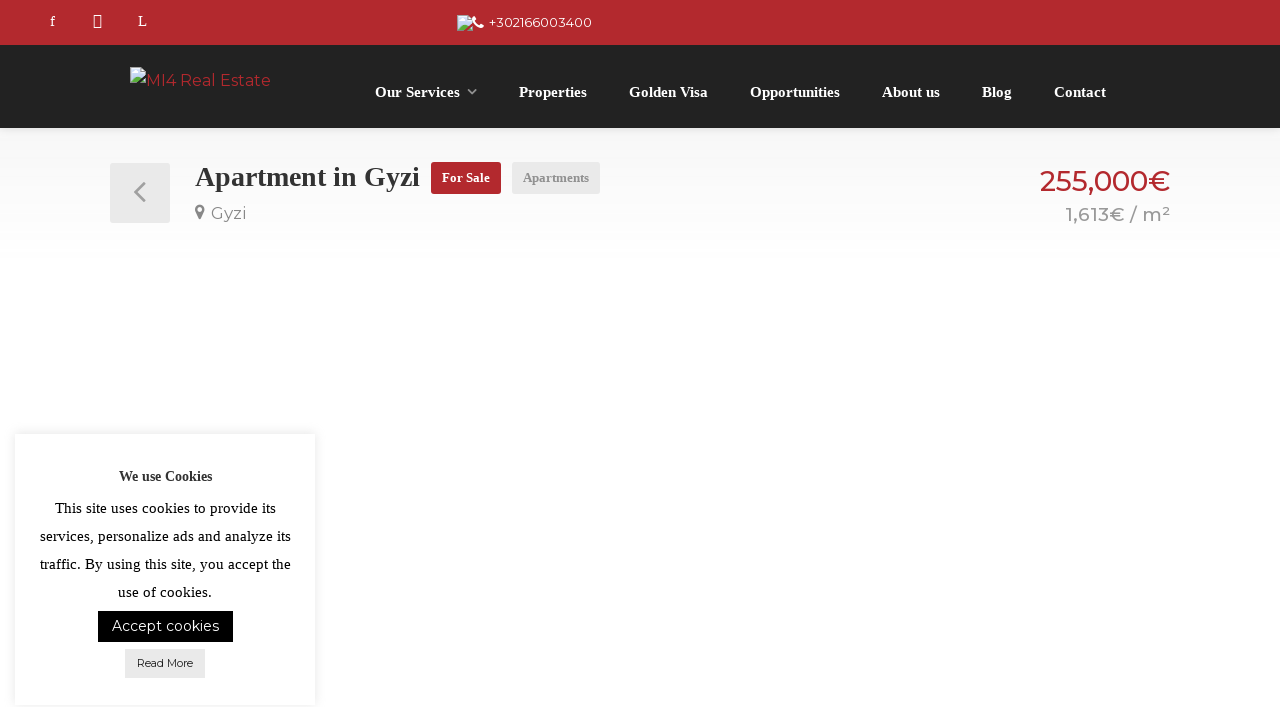

--- FILE ---
content_type: text/html; charset=UTF-8
request_url: https://mi4realestate.com/property/apartment-in-gyzi-31/
body_size: 48713
content:
<!DOCTYPE html>
<html lang="en-US">

<head>
	<meta charset="UTF-8">
	<meta name="viewport" content="width=device-width, initial-scale=1">
	<link rel="profile" href="http://gmpg.org/xfn/11">
    <link rel="preconnect" href="https://fonts.googleapis.com">
<link rel="preconnect" href="https://fonts.gstatic.com" crossorigin>
<link href="https://fonts.googleapis.com/css2?family=Montserrat:ital,wght@0,100..900;1,100..900&display=swap" rel="stylesheet">
	<link href="https://fonts.googleapis.com/css?family=Varela+Round" rel="stylesheet">
	<script src="https://use.fontawesome.com/6973a411fe.js"></script>
	<link href="https://cdn.jsdelivr.net/npm/select2@4.1.0-rc.0/dist/css/select2.min.css" rel="stylesheet" />
	<script src="https://cdn.jsdelivr.net/npm/select2@4.1.0-rc.0/dist/js/select2.min.js"></script>
	<meta name='robots' content='index, follow, max-image-preview:large, max-snippet:-1, max-video-preview:-1' />
	<style>img:is([sizes="auto" i], [sizes^="auto," i]) { contain-intrinsic-size: 3000px 1500px }</style>
	
	<!-- This site is optimized with the Yoast SEO plugin v25.5 - https://yoast.com/wordpress/plugins/seo/ -->
	<title>Apartment in Gyzi - MI4 Real Estate</title>
	<link rel="canonical" href="https://mi4realestate.com/property/apartment-in-gyzi-31/" />
	<meta property="og:locale" content="en_US" />
	<meta property="og:type" content="article" />
	<meta property="og:title" content="Apartment in Gyzi - MI4 Real Estate" />
	<meta property="og:description" content="An apartment in Gyzi of 158 m2 located on the first floor of a residential building. The apartment is partly renovated and consists of a living room with a dining area, a separate kitchen, four bedrooms and two bathrooms. Extra features include double glass windows with aluminium frames and mosquito nets, two balconies, a parking [&hellip;]" />
	<meta property="og:url" content="https://mi4realestate.com/property/apartment-in-gyzi-31/" />
	<meta property="og:site_name" content="MI4 Real Estate" />
	<meta property="og:image" content="https://mi4realestate.com/wp-content/uploads/2024/01/716927-10.jpeg" />
	<meta property="og:image:width" content="640" />
	<meta property="og:image:height" content="640" />
	<meta property="og:image:type" content="image/jpeg" />
	<meta name="twitter:card" content="summary_large_image" />
	<meta name="twitter:label1" content="Est. reading time" />
	<meta name="twitter:data1" content="1 minute" />
	<script type="application/ld+json" class="yoast-schema-graph">{"@context":"https://schema.org","@graph":[{"@type":"WebPage","@id":"https://mi4realestate.com/property/apartment-in-gyzi-31/","url":"https://mi4realestate.com/property/apartment-in-gyzi-31/","name":"Apartment in Gyzi - MI4 Real Estate","isPartOf":{"@id":"https://mi4realestate.com/#website"},"primaryImageOfPage":{"@id":"https://mi4realestate.com/property/apartment-in-gyzi-31/#primaryimage"},"image":{"@id":"https://mi4realestate.com/property/apartment-in-gyzi-31/#primaryimage"},"thumbnailUrl":"https://mi4realestate.com/wp-content/uploads/2024/01/716927-10.jpeg","datePublished":"2024-03-08T15:50:41+00:00","breadcrumb":{"@id":"https://mi4realestate.com/property/apartment-in-gyzi-31/#breadcrumb"},"inLanguage":"en-US","potentialAction":[{"@type":"ReadAction","target":["https://mi4realestate.com/property/apartment-in-gyzi-31/"]}]},{"@type":"ImageObject","inLanguage":"en-US","@id":"https://mi4realestate.com/property/apartment-in-gyzi-31/#primaryimage","url":"https://mi4realestate.com/wp-content/uploads/2024/01/716927-10.jpeg","contentUrl":"https://mi4realestate.com/wp-content/uploads/2024/01/716927-10.jpeg","width":640,"height":640,"caption":"Apartment in Gyzi"},{"@type":"BreadcrumbList","@id":"https://mi4realestate.com/property/apartment-in-gyzi-31/#breadcrumb","itemListElement":[{"@type":"ListItem","position":1,"name":"Properties","item":"https://mi4realestate.com/properties/"},{"@type":"ListItem","position":2,"name":"Apartment in Gyzi"}]},{"@type":"WebSite","@id":"https://mi4realestate.com/#website","url":"https://mi4realestate.com/","name":"MI4 Real Estate","description":"Real Estate","potentialAction":[{"@type":"SearchAction","target":{"@type":"EntryPoint","urlTemplate":"https://mi4realestate.com/?s={search_term_string}"},"query-input":{"@type":"PropertyValueSpecification","valueRequired":true,"valueName":"search_term_string"}}],"inLanguage":"en-US"}]}</script>
	<!-- / Yoast SEO plugin. -->


<link rel='dns-prefetch' href='//static.addtoany.com' />
<link rel='dns-prefetch' href='//maps.google.com' />
<link rel='dns-prefetch' href='//www.google.com' />
<link rel="alternate" type="application/rss+xml" title="MI4 Real Estate &raquo; Feed" href="https://mi4realestate.com/feed/" />
<link rel="alternate" type="application/rss+xml" title="MI4 Real Estate &raquo; Comments Feed" href="https://mi4realestate.com/comments/feed/" />
<link rel="alternate" type="application/rss+xml" title="MI4 Real Estate &raquo; Apartment in Gyzi Comments Feed" href="https://mi4realestate.com/property/apartment-in-gyzi-31/feed/" />
<script type="text/javascript">
/* <![CDATA[ */
window._wpemojiSettings = {"baseUrl":"https:\/\/s.w.org\/images\/core\/emoji\/16.0.1\/72x72\/","ext":".png","svgUrl":"https:\/\/s.w.org\/images\/core\/emoji\/16.0.1\/svg\/","svgExt":".svg","source":{"concatemoji":"https:\/\/mi4realestate.com\/wp-includes\/js\/wp-emoji-release.min.js"}};
/*! This file is auto-generated */
!function(s,n){var o,i,e;function c(e){try{var t={supportTests:e,timestamp:(new Date).valueOf()};sessionStorage.setItem(o,JSON.stringify(t))}catch(e){}}function p(e,t,n){e.clearRect(0,0,e.canvas.width,e.canvas.height),e.fillText(t,0,0);var t=new Uint32Array(e.getImageData(0,0,e.canvas.width,e.canvas.height).data),a=(e.clearRect(0,0,e.canvas.width,e.canvas.height),e.fillText(n,0,0),new Uint32Array(e.getImageData(0,0,e.canvas.width,e.canvas.height).data));return t.every(function(e,t){return e===a[t]})}function u(e,t){e.clearRect(0,0,e.canvas.width,e.canvas.height),e.fillText(t,0,0);for(var n=e.getImageData(16,16,1,1),a=0;a<n.data.length;a++)if(0!==n.data[a])return!1;return!0}function f(e,t,n,a){switch(t){case"flag":return n(e,"\ud83c\udff3\ufe0f\u200d\u26a7\ufe0f","\ud83c\udff3\ufe0f\u200b\u26a7\ufe0f")?!1:!n(e,"\ud83c\udde8\ud83c\uddf6","\ud83c\udde8\u200b\ud83c\uddf6")&&!n(e,"\ud83c\udff4\udb40\udc67\udb40\udc62\udb40\udc65\udb40\udc6e\udb40\udc67\udb40\udc7f","\ud83c\udff4\u200b\udb40\udc67\u200b\udb40\udc62\u200b\udb40\udc65\u200b\udb40\udc6e\u200b\udb40\udc67\u200b\udb40\udc7f");case"emoji":return!a(e,"\ud83e\udedf")}return!1}function g(e,t,n,a){var r="undefined"!=typeof WorkerGlobalScope&&self instanceof WorkerGlobalScope?new OffscreenCanvas(300,150):s.createElement("canvas"),o=r.getContext("2d",{willReadFrequently:!0}),i=(o.textBaseline="top",o.font="600 32px Arial",{});return e.forEach(function(e){i[e]=t(o,e,n,a)}),i}function t(e){var t=s.createElement("script");t.src=e,t.defer=!0,s.head.appendChild(t)}"undefined"!=typeof Promise&&(o="wpEmojiSettingsSupports",i=["flag","emoji"],n.supports={everything:!0,everythingExceptFlag:!0},e=new Promise(function(e){s.addEventListener("DOMContentLoaded",e,{once:!0})}),new Promise(function(t){var n=function(){try{var e=JSON.parse(sessionStorage.getItem(o));if("object"==typeof e&&"number"==typeof e.timestamp&&(new Date).valueOf()<e.timestamp+604800&&"object"==typeof e.supportTests)return e.supportTests}catch(e){}return null}();if(!n){if("undefined"!=typeof Worker&&"undefined"!=typeof OffscreenCanvas&&"undefined"!=typeof URL&&URL.createObjectURL&&"undefined"!=typeof Blob)try{var e="postMessage("+g.toString()+"("+[JSON.stringify(i),f.toString(),p.toString(),u.toString()].join(",")+"));",a=new Blob([e],{type:"text/javascript"}),r=new Worker(URL.createObjectURL(a),{name:"wpTestEmojiSupports"});return void(r.onmessage=function(e){c(n=e.data),r.terminate(),t(n)})}catch(e){}c(n=g(i,f,p,u))}t(n)}).then(function(e){for(var t in e)n.supports[t]=e[t],n.supports.everything=n.supports.everything&&n.supports[t],"flag"!==t&&(n.supports.everythingExceptFlag=n.supports.everythingExceptFlag&&n.supports[t]);n.supports.everythingExceptFlag=n.supports.everythingExceptFlag&&!n.supports.flag,n.DOMReady=!1,n.readyCallback=function(){n.DOMReady=!0}}).then(function(){return e}).then(function(){var e;n.supports.everything||(n.readyCallback(),(e=n.source||{}).concatemoji?t(e.concatemoji):e.wpemoji&&e.twemoji&&(t(e.twemoji),t(e.wpemoji)))}))}((window,document),window._wpemojiSettings);
/* ]]> */
</script>
<link rel='stylesheet' id='wfsi-socialicons-css' href='https://mi4realestate.com/wp-content/plugins/web-font-social-icons/css/icons.css' type='text/css' media='all' />
<style id='wfsi-socialicons-inline-css' type='text/css'>

                    a.ptwsi-social-icon,
                    a.ptwsi-social-icon:visited,
                    .ptwsi_social-icons li a:visited,
                    .ptwsi_social-icons li a {
                            color: #A0A0A0;
                            background:  #F2F2F2;
                    }
</style>
<style id='wp-emoji-styles-inline-css' type='text/css'>

	img.wp-smiley, img.emoji {
		display: inline !important;
		border: none !important;
		box-shadow: none !important;
		height: 1em !important;
		width: 1em !important;
		margin: 0 0.07em !important;
		vertical-align: -0.1em !important;
		background: none !important;
		padding: 0 !important;
	}
</style>
<link rel='stylesheet' id='wp-block-library-css' href='https://mi4realestate.com/wp-includes/css/dist/block-library/style.min.css' type='text/css' media='all' />
<style id='classic-theme-styles-inline-css' type='text/css'>
/*! This file is auto-generated */
.wp-block-button__link{color:#fff;background-color:#32373c;border-radius:9999px;box-shadow:none;text-decoration:none;padding:calc(.667em + 2px) calc(1.333em + 2px);font-size:1.125em}.wp-block-file__button{background:#32373c;color:#fff;text-decoration:none}
</style>
<style id='global-styles-inline-css' type='text/css'>
:root{--wp--preset--aspect-ratio--square: 1;--wp--preset--aspect-ratio--4-3: 4/3;--wp--preset--aspect-ratio--3-4: 3/4;--wp--preset--aspect-ratio--3-2: 3/2;--wp--preset--aspect-ratio--2-3: 2/3;--wp--preset--aspect-ratio--16-9: 16/9;--wp--preset--aspect-ratio--9-16: 9/16;--wp--preset--color--black: #000000;--wp--preset--color--cyan-bluish-gray: #abb8c3;--wp--preset--color--white: #ffffff;--wp--preset--color--pale-pink: #f78da7;--wp--preset--color--vivid-red: #cf2e2e;--wp--preset--color--luminous-vivid-orange: #ff6900;--wp--preset--color--luminous-vivid-amber: #fcb900;--wp--preset--color--light-green-cyan: #7bdcb5;--wp--preset--color--vivid-green-cyan: #00d084;--wp--preset--color--pale-cyan-blue: #8ed1fc;--wp--preset--color--vivid-cyan-blue: #0693e3;--wp--preset--color--vivid-purple: #9b51e0;--wp--preset--gradient--vivid-cyan-blue-to-vivid-purple: linear-gradient(135deg,rgba(6,147,227,1) 0%,rgb(155,81,224) 100%);--wp--preset--gradient--light-green-cyan-to-vivid-green-cyan: linear-gradient(135deg,rgb(122,220,180) 0%,rgb(0,208,130) 100%);--wp--preset--gradient--luminous-vivid-amber-to-luminous-vivid-orange: linear-gradient(135deg,rgba(252,185,0,1) 0%,rgba(255,105,0,1) 100%);--wp--preset--gradient--luminous-vivid-orange-to-vivid-red: linear-gradient(135deg,rgba(255,105,0,1) 0%,rgb(207,46,46) 100%);--wp--preset--gradient--very-light-gray-to-cyan-bluish-gray: linear-gradient(135deg,rgb(238,238,238) 0%,rgb(169,184,195) 100%);--wp--preset--gradient--cool-to-warm-spectrum: linear-gradient(135deg,rgb(74,234,220) 0%,rgb(151,120,209) 20%,rgb(207,42,186) 40%,rgb(238,44,130) 60%,rgb(251,105,98) 80%,rgb(254,248,76) 100%);--wp--preset--gradient--blush-light-purple: linear-gradient(135deg,rgb(255,206,236) 0%,rgb(152,150,240) 100%);--wp--preset--gradient--blush-bordeaux: linear-gradient(135deg,rgb(254,205,165) 0%,rgb(254,45,45) 50%,rgb(107,0,62) 100%);--wp--preset--gradient--luminous-dusk: linear-gradient(135deg,rgb(255,203,112) 0%,rgb(199,81,192) 50%,rgb(65,88,208) 100%);--wp--preset--gradient--pale-ocean: linear-gradient(135deg,rgb(255,245,203) 0%,rgb(182,227,212) 50%,rgb(51,167,181) 100%);--wp--preset--gradient--electric-grass: linear-gradient(135deg,rgb(202,248,128) 0%,rgb(113,206,126) 100%);--wp--preset--gradient--midnight: linear-gradient(135deg,rgb(2,3,129) 0%,rgb(40,116,252) 100%);--wp--preset--font-size--small: 13px;--wp--preset--font-size--medium: 20px;--wp--preset--font-size--large: 36px;--wp--preset--font-size--x-large: 42px;--wp--preset--spacing--20: 0.44rem;--wp--preset--spacing--30: 0.67rem;--wp--preset--spacing--40: 1rem;--wp--preset--spacing--50: 1.5rem;--wp--preset--spacing--60: 2.25rem;--wp--preset--spacing--70: 3.38rem;--wp--preset--spacing--80: 5.06rem;--wp--preset--shadow--natural: 6px 6px 9px rgba(0, 0, 0, 0.2);--wp--preset--shadow--deep: 12px 12px 50px rgba(0, 0, 0, 0.4);--wp--preset--shadow--sharp: 6px 6px 0px rgba(0, 0, 0, 0.2);--wp--preset--shadow--outlined: 6px 6px 0px -3px rgba(255, 255, 255, 1), 6px 6px rgba(0, 0, 0, 1);--wp--preset--shadow--crisp: 6px 6px 0px rgba(0, 0, 0, 1);}:where(.is-layout-flex){gap: 0.5em;}:where(.is-layout-grid){gap: 0.5em;}body .is-layout-flex{display: flex;}.is-layout-flex{flex-wrap: wrap;align-items: center;}.is-layout-flex > :is(*, div){margin: 0;}body .is-layout-grid{display: grid;}.is-layout-grid > :is(*, div){margin: 0;}:where(.wp-block-columns.is-layout-flex){gap: 2em;}:where(.wp-block-columns.is-layout-grid){gap: 2em;}:where(.wp-block-post-template.is-layout-flex){gap: 1.25em;}:where(.wp-block-post-template.is-layout-grid){gap: 1.25em;}.has-black-color{color: var(--wp--preset--color--black) !important;}.has-cyan-bluish-gray-color{color: var(--wp--preset--color--cyan-bluish-gray) !important;}.has-white-color{color: var(--wp--preset--color--white) !important;}.has-pale-pink-color{color: var(--wp--preset--color--pale-pink) !important;}.has-vivid-red-color{color: var(--wp--preset--color--vivid-red) !important;}.has-luminous-vivid-orange-color{color: var(--wp--preset--color--luminous-vivid-orange) !important;}.has-luminous-vivid-amber-color{color: var(--wp--preset--color--luminous-vivid-amber) !important;}.has-light-green-cyan-color{color: var(--wp--preset--color--light-green-cyan) !important;}.has-vivid-green-cyan-color{color: var(--wp--preset--color--vivid-green-cyan) !important;}.has-pale-cyan-blue-color{color: var(--wp--preset--color--pale-cyan-blue) !important;}.has-vivid-cyan-blue-color{color: var(--wp--preset--color--vivid-cyan-blue) !important;}.has-vivid-purple-color{color: var(--wp--preset--color--vivid-purple) !important;}.has-black-background-color{background-color: var(--wp--preset--color--black) !important;}.has-cyan-bluish-gray-background-color{background-color: var(--wp--preset--color--cyan-bluish-gray) !important;}.has-white-background-color{background-color: var(--wp--preset--color--white) !important;}.has-pale-pink-background-color{background-color: var(--wp--preset--color--pale-pink) !important;}.has-vivid-red-background-color{background-color: var(--wp--preset--color--vivid-red) !important;}.has-luminous-vivid-orange-background-color{background-color: var(--wp--preset--color--luminous-vivid-orange) !important;}.has-luminous-vivid-amber-background-color{background-color: var(--wp--preset--color--luminous-vivid-amber) !important;}.has-light-green-cyan-background-color{background-color: var(--wp--preset--color--light-green-cyan) !important;}.has-vivid-green-cyan-background-color{background-color: var(--wp--preset--color--vivid-green-cyan) !important;}.has-pale-cyan-blue-background-color{background-color: var(--wp--preset--color--pale-cyan-blue) !important;}.has-vivid-cyan-blue-background-color{background-color: var(--wp--preset--color--vivid-cyan-blue) !important;}.has-vivid-purple-background-color{background-color: var(--wp--preset--color--vivid-purple) !important;}.has-black-border-color{border-color: var(--wp--preset--color--black) !important;}.has-cyan-bluish-gray-border-color{border-color: var(--wp--preset--color--cyan-bluish-gray) !important;}.has-white-border-color{border-color: var(--wp--preset--color--white) !important;}.has-pale-pink-border-color{border-color: var(--wp--preset--color--pale-pink) !important;}.has-vivid-red-border-color{border-color: var(--wp--preset--color--vivid-red) !important;}.has-luminous-vivid-orange-border-color{border-color: var(--wp--preset--color--luminous-vivid-orange) !important;}.has-luminous-vivid-amber-border-color{border-color: var(--wp--preset--color--luminous-vivid-amber) !important;}.has-light-green-cyan-border-color{border-color: var(--wp--preset--color--light-green-cyan) !important;}.has-vivid-green-cyan-border-color{border-color: var(--wp--preset--color--vivid-green-cyan) !important;}.has-pale-cyan-blue-border-color{border-color: var(--wp--preset--color--pale-cyan-blue) !important;}.has-vivid-cyan-blue-border-color{border-color: var(--wp--preset--color--vivid-cyan-blue) !important;}.has-vivid-purple-border-color{border-color: var(--wp--preset--color--vivid-purple) !important;}.has-vivid-cyan-blue-to-vivid-purple-gradient-background{background: var(--wp--preset--gradient--vivid-cyan-blue-to-vivid-purple) !important;}.has-light-green-cyan-to-vivid-green-cyan-gradient-background{background: var(--wp--preset--gradient--light-green-cyan-to-vivid-green-cyan) !important;}.has-luminous-vivid-amber-to-luminous-vivid-orange-gradient-background{background: var(--wp--preset--gradient--luminous-vivid-amber-to-luminous-vivid-orange) !important;}.has-luminous-vivid-orange-to-vivid-red-gradient-background{background: var(--wp--preset--gradient--luminous-vivid-orange-to-vivid-red) !important;}.has-very-light-gray-to-cyan-bluish-gray-gradient-background{background: var(--wp--preset--gradient--very-light-gray-to-cyan-bluish-gray) !important;}.has-cool-to-warm-spectrum-gradient-background{background: var(--wp--preset--gradient--cool-to-warm-spectrum) !important;}.has-blush-light-purple-gradient-background{background: var(--wp--preset--gradient--blush-light-purple) !important;}.has-blush-bordeaux-gradient-background{background: var(--wp--preset--gradient--blush-bordeaux) !important;}.has-luminous-dusk-gradient-background{background: var(--wp--preset--gradient--luminous-dusk) !important;}.has-pale-ocean-gradient-background{background: var(--wp--preset--gradient--pale-ocean) !important;}.has-electric-grass-gradient-background{background: var(--wp--preset--gradient--electric-grass) !important;}.has-midnight-gradient-background{background: var(--wp--preset--gradient--midnight) !important;}.has-small-font-size{font-size: var(--wp--preset--font-size--small) !important;}.has-medium-font-size{font-size: var(--wp--preset--font-size--medium) !important;}.has-large-font-size{font-size: var(--wp--preset--font-size--large) !important;}.has-x-large-font-size{font-size: var(--wp--preset--font-size--x-large) !important;}
:where(.wp-block-post-template.is-layout-flex){gap: 1.25em;}:where(.wp-block-post-template.is-layout-grid){gap: 1.25em;}
:where(.wp-block-columns.is-layout-flex){gap: 2em;}:where(.wp-block-columns.is-layout-grid){gap: 2em;}
:root :where(.wp-block-pullquote){font-size: 1.5em;line-height: 1.6;}
</style>
<link rel='stylesheet' id='contact-form-7-css' href='https://mi4realestate.com/wp-content/plugins/contact-form-7/includes/css/styles.css' type='text/css' media='all' />
<link rel='stylesheet' id='cookie-law-info-css' href='https://mi4realestate.com/wp-content/plugins/cookie-law-info/legacy/public/css/cookie-law-info-public.css' type='text/css' media='all' />
<link rel='stylesheet' id='cookie-law-info-gdpr-css' href='https://mi4realestate.com/wp-content/plugins/cookie-law-info/legacy/public/css/cookie-law-info-gdpr.css' type='text/css' media='all' />
<link rel='stylesheet' id='custom-css' href='https://mi4realestate.com/wp-content/plugins/floating-contact/assets/css/style.min.css' type='text/css' media='screen' />
<link rel='stylesheet' id='custom-style-css' href='https://mi4realestate.com/wp-content/plugins/floating-contact/assets/css/style.min.css' type='text/css' media='all' />
<style id='custom-style-inline-css' type='text/css'>

        i.fcb-icons {
            background: #b3292e !important;
		    border-color: #b3292e !important;
        }
		i.fcb-icons:hover {
		    color: #b3292e !important;
		}
		i.fcb-icons:after {
		    border-color: #b3292e !important;	
		}
		i.fcb-icons:hover {
		    transform: none !important;
		}
		#fcb-modal input[type="submit"]:hover {
		    border: 1px solid #b3292e !important;
	        background-color: #b3292e !important;
		}
</style>
<link rel='stylesheet' id='realteo-frontend-css' href='https://mi4realestate.com/wp-content/plugins/realteo/assets/css/frontend.css' type='text/css' media='all' />
<link rel='stylesheet' id='rs-plugin-settings-css' href='https://mi4realestate.com/wp-content/plugins/revslider/public/assets/css/rs6.css' type='text/css' media='all' />
<style id='rs-plugin-settings-inline-css' type='text/css'>
#rs-demo-id {}
</style>
<link rel='stylesheet' id='magnific-css' href='https://mi4realestate.com/wp-content/plugins/shortcode-gallery-for-matterport-showcase/magnific.css' type='text/css' media='all' />
<link rel='stylesheet' id='wp-matterport-css' href='https://mi4realestate.com/wp-content/plugins/shortcode-gallery-for-matterport-showcase/wp-matterport.css' type='text/css' media='all' />
<link rel='stylesheet' id='font-awesome-css' href='https://mi4realestate.com/wp-content/plugins/ultimate-carousel-for-visual-composer//css/css/font-awesome.min.css' type='text/css' media='all' />
<link rel='stylesheet' id='wsl-widget-css' href='https://mi4realestate.com/wp-content/plugins/wordpress-social-login/assets/css/style.css' type='text/css' media='all' />
<link rel='stylesheet' id='wpcf7-redirect-script-frontend-css' href='https://mi4realestate.com/wp-content/plugins/wpcf7-redirect/build/assets/frontend-script.css' type='text/css' media='all' />
<link rel='stylesheet' id='theme-css' href='https://mi4realestate.com/wp-content/themes/theme/style.css' type='text/css' media='all' />
<link rel='stylesheet' id='theme-child-css' href='https://mi4realestate.com/wp-content/themes/theme-child/style.css' type='text/css' media='all' />
<link rel='stylesheet' id='bootstrap-css' href='https://mi4realestate.com/wp-content/themes/theme/css/bootstrap.css' type='text/css' media='all' />
<link rel='stylesheet' id='findeo-icons-css' href='https://mi4realestate.com/wp-content/themes/theme/css/icons.css' type='text/css' media='all' />
<link rel='stylesheet' id='findeo-woocommerce-css' href='https://mi4realestate.com/wp-content/themes/theme/css/woocommerce.min.css' type='text/css' media='all' />
<link rel='stylesheet' id='findeo-style-css' href='https://mi4realestate.com/wp-content/themes/theme-child/style.css' type='text/css' media='all' />
<style id='findeo-style-inline-css' type='text/css'>
#backtotop a,#top-bar,.csm-trigger, .csm-content h4,.fp-accordion .accordion h3.ui-accordion-header-active { background-color: #b3292e}
.custom-zoom-in:hover:before,.custom-zoom-out:hover:before,.infoBox-close:hover {-webkit-text-stroke: 1px #b3292e}
.user-menu.active .user-name:after, .user-menu:hover .user-name:after, .user-menu.active .user-name, .user-menu:hover .user-name, .user-menu ul li a:hover, .list-4 li:before,.list-3 li:before,.list-2 li:before,.list-1 li:before, .nav-links div a:hover, #posts-nav li a:hover,li.checkboxed:before { color: #b3292e;}
.numbered.color ol > li::before { border: 1px solid #b3292e; color: #b3292e;}
.numbered.color.filled ol > li::before { border: 1px solid #b3292e; background-color: #b3292e;}
.pagination ul li span.current, .pagination .current, .pagination ul li a:hover, .pagination-next-prev ul li a:hover, .change-photo-btn:hover,table.manage-table th,table.shop_table th,mark.color,.comment-by a.comment-reply-link:hover,input[type="checkbox"].switch_1:checked { background-color: #b3292e;}
table.manage-table td.action a:hover,table.manage-table .title-container .title h4 a:hover,.my-account-nav li a.current,.my-account-nav li a:hover,.woocommerce-MyAccount-navigation ul li.is-active a,.woocommerce-MyAccount-navigation ul a:hover,#footer .social-icons li a:hover i,#navigation.style-1 > ul > .current-menu-item > a, #navigation.style-1 > ul > .current-menu-ancestor > a,#navigation.style-2 > ul > .current-menu-ancestor > a.nav-links div a:hover, #navigation.style-2 > ul > .current-menu-item > a.nav-links div a:hover, #posts-nav li a:hover,#top-bar .social-icons li a:hover i,.agent .social-icons li a:hover i,.agent-contact-details li a:hover,.agent-page .agent-name h4,.footer-links li a:hover,.header-style-2 .header-widget li i,.header-widget .sign-in:hover,.home-slider-desc .read-more i,.info-box,.info-box h4,.listing-title h4 a:hover,.map-box h4 a:hover,.plan-price .value,.plan.featured .listing-badges .featured,.post-content a.read-more,.post-content h3 a:hover,.post-meta li a:hover,.property-pricing,.style-2 .trigger a:hover,.style-2 .trigger.active a,.style-2 .ui-accordion .ui-accordion-header-active,.style-2 .ui-accordion .ui-accordion-header-active:hover,.style-2 .ui-accordion .ui-accordion-header:hover,vc_tta.vc_tta-style-tabs-style-1 .vc_tta-tab.vc_active a,.vc_tta.vc_tta-style-tabs-style-2 .vc_tta-tab.vc_active a,.tabs-nav li.active a,.wc-tabs li.active a.custom-caption,#backtotop a,.trigger.active a,.post-categories li a,.vc_tta.vc_tta-style-tabs-style-3.vc_general .vc_tta-tab a:hover,.vc_tta.vc_tta-style-tabs-style-3.vc_general .vc_tta-tab.vc_active a,.wc-tabs li a:hover,.tabs-nav li a:hover,.tabs-nav li.active a,.wc-tabs li a:hover,.wc-tabs li.active a,.testimonial-author h4,.widget-button:hover,.widget-text h5 a:hover,a,a.button.border,a.button.border.white:hover,.wpb-js-composer .vc_tta.vc_general.vc_tta-style-tabs-style-1 .vc_tta-tab.vc_active>a,.wpb-js-composer .vc_tta.vc_general.vc_tta-style-tabs-style-2 .vc_tta-tab.vc_active>a  { color: #b3292e} #header-container.top-border { border-top: 4px solid #b3292e } #navigation.style-1 > ul > .current-menu-ancestor > a,#navigation.style-1 > ul > .current-menu-item > a { background-color: transparent; border: 1px solid #b3292e } #navigation.style-1 ul li:hover, #navigation.style-1 > ul > .current-menu-ancestor > a:hover, #navigation.style-1 > ul > .current-menu-ancestor > a:hover,#navigation.style-1 > ul > .current-menu-item > a:hover, #navigation.style-1 > ul > .current-menu-item > a:hover { background-color: #b3292e} #navigation.style-2 { background-color: #b3292e } .menu-responsive i { background: linear-gradient(to bottom, rgba(255, 255, 255, .07) 0, transparent); background-color: #b3292e} .realteo-term-checklist input[type=checkbox]:checked + label:before, .checkboxes input[type=checkbox]:checked + label:before, .checkboxes input[type=checkbox]:checked+label:before, .range-slider .ui-widget-header, .search-type label.active, .search-type label:hover { background-color: #b3292e } .range-slider .ui-slider .ui-slider-handle { border: 2px solid #b3292e } .agent-avatar a:before { background: #b3292e; background: linear-gradient(to bottom, transparent 50%, #b3292e)} .view-profile-btn { background-color: #b3292e } .listing-img-container:after { background: linear-gradient(to bottom, transparent 60%, #b3292e) } .listing-badges .featured {
    background-color: #b3292e } .list-layout .listing-img-container:after { background: linear-gradient(to bottom, transparent 55%, #b3292e) } #property_preview .property-titlebar span.property-badge, #titlebar.property-titlebar span.property-badge, .back-to-listings:hover, .home-slider-price, .img-box:hover:before, .layout-switcher a.active, .layout-switcher a:hover, .listing-hidden-content, .office-address h3:after, .pagination .current, .pagination ul li a.current-page, .pagination ul li a:hover, .pagination-next-prev ul li a:hover, .property-features.checkboxes li:before { background-color: #b3292e} .post-img:after, .tip { background: #b3292e } .property-slider-nav .item.slick-current.slick-active:before{ border-color: #b3292e } .post-img:after {
    background: linear-gradient(to bottom, transparent 40%, #b3292e)
}


.floorplans-submit-item td .fm-move,
.add-pricing-submenu.button:hover, .add-floorplans-submit-item.button:hover,
.comment-by a.reply:hover,
.post-img:before {
    background-color: #b3292e
}

.map-box .listing-img-container:after {
    background: linear-gradient(to bottom, transparent 50%, #b3292e)
}

#geoLocation:hover,
#mapnav-buttons a:hover,
#scrollEnabling.enabled,
#scrollEnabling:hover,
#streetView:hover,
.cluster div,
.custom-zoom-in:hover,
.custom-zoom-out:hover,
.infoBox-close:hover,
.listing-carousel.owl-theme .owl-controls .owl-next:after,
.listing-carousel.owl-theme .owl-controls .owl-prev:before,
.listing-carousel.owl-theme.outer .owl-controls .owl-next:hover::after,
.listing-carousel.owl-theme.outer .owl-controls .owl-prev:hover::before,
.slick-next:after,
.slick-prev:after {
    background-color: #b3292e
}

.cluster div:before {
    border: 7px solid #b3292e;
    box-shadow: inset 0 0 0 4px #b3292e
}

.mfp-arrow:hover {
    background: #b3292e
}

.dropzone:hover {
    border: 2px dashed #b3292e
}

.dropzone:before {
    background: linear-gradient(to bottom, rgba(255, 255, 255, .95), rgba(255, 255, 255, .9));
    background-color: #b3292e
}

.chosen-container .chosen-results li.highlighted,
.chosen-container-multi .chosen-choices li.search-choice,
.select-options li:hover,
a.button,
a.button.border:hover,
button.button,
input[type=button],
input[type=submit] {
    background-color: #b3292e
}

.dropzone:hover .dz-message,
.sort-by .chosen-container-single .chosen-default,
.sort-by .chosen-container-single .chosen-single div b:after {
    color: #b3292e
}

a.button.border {
    border: 1px solid #b3292e
}

.plan.featured .plan-price {
    background: linear-gradient(to bottom, rgba(255, 255, 255, .1) 0, transparent);
    background-color: #b3292e
}

.trigger.active a,
.ui-accordion .ui-accordion-header-active,
.ui-accordion .ui-accordion-header-active:hover {
    background-color: #b3292e;
    border-color: #b3292e
}
.vc_tta.vc_general.vc_tta-style-style-1 .vc_active .vc_tta-panel-heading,
.wpb-js-composer .vc_tta.vc_general.vc_tta-style-tabs-style-2 .vc_tta-tab.vc_active>a,
.wpb-js-composer .vc_tta.vc_general.vc_tta-style-tabs-style-2 .vc_tta-tab:hover>a,
.wpb-js-composer .vc_tta.vc_general.vc_tta-style-tabs-style-1 .vc_tta-tab.vc_active>a,
.wpb-js-composer .vc_tta.vc_general.vc_tta-style-tabs-style-1 .vc_tta-tab:hover>a,
.tabs-nav li a:hover,
.tabs-nav li.active a {
    border-bottom-color: #b3292e
}

.style-3 .tabs-nav li a:hover,
.style-3 .tabs-nav li.active a {
    border-color: #b3292e;
    background-color: #b3292e
}

.style-4 .tabs-nav li.active a,
.style-5 .tabs-nav li.active a,
table.basic-table th {
    background-color: #b3292e
}

.info-box {
    border-top: 2px solid #b3292e;
    background: linear-gradient(to bottom, rgba(255, 255, 255, .98), rgba(255, 255, 255, .95));
    background-color: #b3292e
}

.info-box.no-border {
    background: linear-gradient(to bottom, rgba(255, 255, 255, .96), rgba(255, 255, 255, .93));
    background-color: #b3292e
}

.icon-box-1 .icon-container {
    background-color: #b3292e
}

.dark-overlay .video-container:before {
    background: rgba(22,22,22,0)
}
</style>
<style id='akismet-widget-style-inline-css' type='text/css'>

			.a-stats {
				--akismet-color-mid-green: #357b49;
				--akismet-color-white: #fff;
				--akismet-color-light-grey: #f6f7f7;

				max-width: 350px;
				width: auto;
			}

			.a-stats * {
				all: unset;
				box-sizing: border-box;
			}

			.a-stats strong {
				font-weight: 600;
			}

			.a-stats a.a-stats__link,
			.a-stats a.a-stats__link:visited,
			.a-stats a.a-stats__link:active {
				background: var(--akismet-color-mid-green);
				border: none;
				box-shadow: none;
				border-radius: 8px;
				color: var(--akismet-color-white);
				cursor: pointer;
				display: block;
				font-family: -apple-system, BlinkMacSystemFont, 'Segoe UI', 'Roboto', 'Oxygen-Sans', 'Ubuntu', 'Cantarell', 'Helvetica Neue', sans-serif;
				font-weight: 500;
				padding: 12px;
				text-align: center;
				text-decoration: none;
				transition: all 0.2s ease;
			}

			/* Extra specificity to deal with TwentyTwentyOne focus style */
			.widget .a-stats a.a-stats__link:focus {
				background: var(--akismet-color-mid-green);
				color: var(--akismet-color-white);
				text-decoration: none;
			}

			.a-stats a.a-stats__link:hover {
				filter: brightness(110%);
				box-shadow: 0 4px 12px rgba(0, 0, 0, 0.06), 0 0 2px rgba(0, 0, 0, 0.16);
			}

			.a-stats .count {
				color: var(--akismet-color-white);
				display: block;
				font-size: 1.5em;
				line-height: 1.4;
				padding: 0 13px;
				white-space: nowrap;
			}
		
</style>
<link rel='stylesheet' id='addtoany-css' href='https://mi4realestate.com/wp-content/plugins/add-to-any/addtoany.min.css' type='text/css' media='all' />
<link rel='stylesheet' id='dashicons-css' href='https://mi4realestate.com/wp-includes/css/dashicons.min.css' type='text/css' media='all' />
<script type="text/javascript" id="addtoany-core-js-before">
/* <![CDATA[ */
window.a2a_config=window.a2a_config||{};a2a_config.callbacks=[];a2a_config.overlays=[];a2a_config.templates={};
/* ]]> */
</script>
<script type="text/javascript" defer src="https://static.addtoany.com/menu/page.js" id="addtoany-core-js"></script>
<script type="text/javascript" src="https://mi4realestate.com/wp-includes/js/jquery/jquery.min.js" id="jquery-core-js"></script>
<script type="text/javascript" src="https://mi4realestate.com/wp-includes/js/jquery/jquery-migrate.min.js" id="jquery-migrate-js"></script>
<script type="text/javascript" defer src="https://mi4realestate.com/wp-content/plugins/add-to-any/addtoany.min.js" id="addtoany-jquery-js"></script>
<script type="text/javascript" src="https://mi4realestate.com/wp-includes/js/dist/hooks.min.js" id="wp-hooks-js"></script>
<script type="text/javascript" id="cookie-law-info-js-extra">
/* <![CDATA[ */
var Cli_Data = {"nn_cookie_ids":[],"cookielist":[],"non_necessary_cookies":[],"ccpaEnabled":"","ccpaRegionBased":"","ccpaBarEnabled":"","strictlyEnabled":["necessary","obligatoire"],"ccpaType":"gdpr","js_blocking":"","custom_integration":"","triggerDomRefresh":"","secure_cookies":""};
var cli_cookiebar_settings = {"animate_speed_hide":"500","animate_speed_show":"500","background":"#FFF","border":"#b1a6a6c2","border_on":"","button_1_button_colour":"#000","button_1_button_hover":"#000000","button_1_link_colour":"#fff","button_1_as_button":"1","button_1_new_win":"","button_2_button_colour":"#eaeaea","button_2_button_hover":"#bbbbbb","button_2_link_colour":"#1c1c1c","button_2_as_button":"1","button_2_hidebar":"","button_3_button_colour":"#000","button_3_button_hover":"#000000","button_3_link_colour":"#fff","button_3_as_button":"1","button_3_new_win":"","button_4_button_colour":"#000","button_4_button_hover":"#000000","button_4_link_colour":"#fff","button_4_as_button":"1","button_7_button_colour":"#61a229","button_7_button_hover":"#4e8221","button_7_link_colour":"#fff","button_7_as_button":"1","button_7_new_win":"","font_family":"inherit","header_fix":"","notify_animate_hide":"1","notify_animate_show":"1","notify_div_id":"#cookie-law-info-bar","notify_position_horizontal":"right","notify_position_vertical":"bottom","scroll_close":"","scroll_close_reload":"","accept_close_reload":"","reject_close_reload":"","showagain_tab":"","showagain_background":"#fff","showagain_border":"#000","showagain_div_id":"#cookie-law-info-again","showagain_x_position":"100px","text":"#000","show_once_yn":"","show_once":"10000","logging_on":"","as_popup":"","popup_overlay":"1","bar_heading_text":"We use Cookies","cookie_bar_as":"widget","popup_showagain_position":"bottom-right","widget_position":"left"};
var log_object = {"ajax_url":"https:\/\/mi4realestate.com\/wp-admin\/admin-ajax.php"};
/* ]]> */
</script>
<script type="text/javascript" src="https://mi4realestate.com/wp-content/plugins/cookie-law-info/legacy/public/js/cookie-law-info-public.js" id="cookie-law-info-js"></script>
<script type="text/javascript" src="https://maps.google.com/maps/api/js?key=AIzaSyD46LG9OESZ8TFABu2AJAOjRaO7ve9maL4&amp;libraries=places&amp;ver=6.8.3" id="google-maps-js"></script>
<script type="text/javascript" src="https://mi4realestate.com/wp-content/plugins/realteo/assets/js/infobox.min.js" id="infobox-min-js"></script>
<script type="text/javascript" src="https://mi4realestate.com/wp-content/plugins/realteo/assets/js/gmaps_api_v3.min.js" id="gmaps-api-v3-min-js"></script>
<script type="text/javascript" src="https://mi4realestate.com/wp-content/plugins/realteo/assets/js/markerclusterer.js" id="markerclusterer-js"></script>
<script type="text/javascript" src="https://mi4realestate.com/wp-content/plugins/realteo/assets/js/maps.min.js" id="realteo-maps-js"></script>
<script type="text/javascript" src="https://mi4realestate.com/wp-content/plugins/realteo/assets/js/slick.min.js" id="slick-min-js"></script>
<script type="text/javascript" src="https://mi4realestate.com/wp-content/plugins/realteo/assets/js/masonry.min.js" id="masonry-min-js"></script>
<script type="text/javascript" src="https://mi4realestate.com/wp-content/plugins/realteo/assets/js/chosen.min.js" id="chosen-min-js"></script>
<script type="text/javascript" src="https://mi4realestate.com/wp-content/plugins/realteo/assets/js/owl.carousel.min.js" id="owl-carousel-min-js"></script>
<script type="text/javascript" id="realteo-frontend-js-extra">
/* <![CDATA[ */
var realteo = {"ajax_url":"\/wp-admin\/admin-ajax.php","is_rtl":"0","lang":"","_price_min":"30000","_price_max":"3500000","sale_price_min":"30000","sale_price_max":"3500000","rent_price_min":null,"rent_price_max":null,"currency":"EUR","submitCenterPoint":"37.9755029,23.7357427","centerPoint":"37.9841,23.727899999999977","country":"gr","upload":"https:\/\/mi4realestate.com\/wp-admin\/admin-ajax.php?action=handle_dropped_media","delete":"https:\/\/mi4realestate.com\/wp-admin\/admin-ajax.php?action=handle_delete_media","color":"#b3292e","dictDefaultMessage":"Drop files here to upload","dictFallbackMessage":"Your browser does not support drag'n'drop file uploads.","dictFallbackText":"Please use the fallback form below to upload your files like in the olden days.","dictFileTooBig":"File is too big ({{filesize}}MiB). Max filesize: {{maxFilesize}}MiB.","dictInvalidFileType":"You can't upload files of this type.","dictResponseError":"Server responded with {{statusCode}} code.","dictCancelUpload":"Cancel upload","dictCancelUploadConfirmation":"Are you sure you want to cancel this upload?","dictRemoveFile":"Remove file","dictMaxFilesExceeded":"You can not upload any more files.","areyousure":"Are you sure?","maxFiles":"20","maxFilesize":"2","available_for_rental":[]};
/* ]]> */
</script>
<script type="text/javascript" src="https://mi4realestate.com/wp-content/plugins/realteo/assets/js/frontend.min.js" id="realteo-frontend-js"></script>
<script type="text/javascript" src="https://mi4realestate.com/wp-content/plugins/revslider/public/assets/js/rbtools.min.js" id="tp-tools-js"></script>
<script type="text/javascript" src="https://mi4realestate.com/wp-content/plugins/revslider/public/assets/js/rs6.min.js" id="revmin-js"></script>
<script type="text/javascript" id="say-what-js-js-extra">
/* <![CDATA[ */
var say_what_data = {"replacements":{"realteo|Featured|Opportunity ":"Opportunity "}};
/* ]]> */
</script>
<script type="text/javascript" src="https://mi4realestate.com/wp-content/plugins/say-what/assets/build/frontend.js" id="say-what-js-js"></script>
<link rel="https://api.w.org/" href="https://mi4realestate.com/wp-json/" /><link rel="EditURI" type="application/rsd+xml" title="RSD" href="https://mi4realestate.com/xmlrpc.php?rsd" />

<link rel='shortlink' href='https://mi4realestate.com/?p=32568' />
<link rel="alternate" title="oEmbed (JSON)" type="application/json+oembed" href="https://mi4realestate.com/wp-json/oembed/1.0/embed?url=https%3A%2F%2Fmi4realestate.com%2Fproperty%2Fapartment-in-gyzi-31%2F" />
<link rel="alternate" title="oEmbed (XML)" type="text/xml+oembed" href="https://mi4realestate.com/wp-json/oembed/1.0/embed?url=https%3A%2F%2Fmi4realestate.com%2Fproperty%2Fapartment-in-gyzi-31%2F&#038;format=xml" />
<!-- start Simple Custom CSS and JS -->
<script type="text/javascript">
/* Default comment here */ 

jQuery(document).ready(function( $ ){
    var allowed = [
      'Aluminium Window Frames',
      'Balcony',
      'Currently Rented',
      'Electrical Appliances',
      'Fireplace',
      'Furnished',
      'Garden',
      'Golden Visa',
      'Newly Built',
      'Parking',
      'Penthouse',
      'Renovated',
      'Requires Renovation',
      'Sea View',
      'Security Door',
      'Storage Room',
      'Terrace',
      'Unrestricted View',
      'WC',
      'Wheelchair Accessible'
  ]

  jQuery('.search-form-tax-property_feature option').each(function() {
      if(!allowed.includes(jQuery(this).text())) {
          jQuery(this).remove() 
      }
  })
});</script>
<!-- end Simple Custom CSS and JS -->
<!-- start Simple Custom CSS and JS -->
<script type="text/javascript">
/* Default comment here */ 

if(window.location.pathname == "/properties/"){
	window.location.href = window.location.origin + '/properties-for-sale/' + window.location.search 
}</script>
<!-- end Simple Custom CSS and JS -->
<!-- start Simple Custom CSS and JS -->
<script type="text/javascript">
/* Default comment here */ 

jQuery(document).ready(function( $ ){
    setTimeout(function() {
      jQuery('.page-id-152 #map').toggleClass('hide-map');
      jQuery('.page-id-152 #mapnav-buttons').toggleClass('hide-map');
      jQuery('.page-id-152 #findeo-map').toggleClass('hide-map');
      jQuery('.page-id-152 #map-container').toggleClass('map-container-height');
    }, 1000)
});</script>
<!-- end Simple Custom CSS and JS -->
<!-- start Simple Custom CSS and JS -->
<!-- Facebook Pixel Code -->
<script>
!function(f,b,e,v,n,t,s)
{if(f.fbq)return;n=f.fbq=function(){n.callMethod?
n.callMethod.apply(n,arguments):n.queue.push(arguments)};
if(!f._fbq)f._fbq=n;n.push=n;n.loaded=!0;n.version='2.0';
n.queue=[];t=b.createElement(e);t.async=!0;
t.src=v;s=b.getElementsByTagName(e)[0];
s.parentNode.insertBefore(t,s)}(window, document,'script',
'https://connect.facebook.net/en_US/fbevents.js');
fbq('init', '887426448472854');
fbq('track', 'PageView');
</script>
<noscript><img height="1" width="1" style="display:none"
src="https://www.facebook.com/tr?id=887426448472854&ev=PageView&noscript=1"
/></noscript>
<!-- End Facebook Pixel Code --> 
<!-- Google Tag Manager -->
<script>(function(w,d,s,l,i){w[l]=w[l]||[];w[l].push({'gtm.start':
new Date().getTime(),event:'gtm.js'});var f=d.getElementsByTagName(s)[0],
j=d.createElement(s),dl=l!='dataLayer'?'&l='+l:'';j.async=true;j.src=
'https://www.googletagmanager.com/gtm.js?id='+i+dl;f.parentNode.insertBefore(j,f);
})(window,document,'script','dataLayer','GTM-M9QZTM9');</script>
<!-- End Google Tag Manager -->


<!-- end Simple Custom CSS and JS -->
<!-- start Simple Custom CSS and JS -->
<script type="text/javascript">
/* Default comment here */ 
		if(window.location.search.indexOf('preview_id') == -1) {

			if(location.search.substring(1).indexOf('=&') > -1) {
               window.location.search = window.location.search.substring(1).replace(/[^=&]+=(&|$)/g,"").replace(/&$/,"")
               }
     

//                     var search = location.search.substring(1);
//       let url = ''
//       let willNav = false
//        let objected = JSON.parse('{"' + decodeURI(search).replace(/"/g, '\\"').replace(/&/g, '","').replace(/=/g,'":"') + '"}')
//       Object.keys(objected).map(key => {
//          search = search.replaceAll(key + '=&', '')
//         var regEx = new RegExp(key, 'g');
           
//           if((location.search.substring(1).match(regEx) || []).length >= 2) {
//                 search = search.replace(key + '=' + objected[key] + '&', '')
//          		 window.location.search = window.location.search.substring(1).replace(/[^=&]+=(&|$)/g,"").replace(/&$/,"")

//                 willNav = true;
//             }
//       })
//             if(willNav)
//              window.location.search = search
          
        }


     
</script>
<!-- end Simple Custom CSS and JS -->
<!-- start Simple Custom CSS and JS -->
<script type="text/javascript">
/* Default comment here */ 

jQuery(document).ready(function( $ ){
jQuery('.chosen-choices').click(function(){
    jQuery('.chosen-results li').each(function(){
    if(!jQuery(this).html().includes('&nbsp;&nbsp;') && !jQuery(this).html().includes('Select')){
        jQuery(this).addClass('font-bold')
    }
})
})});

</script>
<!-- end Simple Custom CSS and JS -->
<!-- start Simple Custom CSS and JS -->
<script type="text/javascript">
/* Default comment here */ 

jQuery(document).ready(function( $ ){
    jQuery("body *").each(function() { 
    if ( this.childElementCount > 0 ) { return; }
    jQuery(this).text(function(i, v) { return v.replace('Bookmark','Favourite'); }); 
      jQuery(this).text(function(i, v) { return v.replace('Favouriteed','In Favourites'); }); 
      jQuery(this).text(function(i, v) { return v.replace('Favourite This Property','Add to Favourites'); }); 

	});
  
  	jQuery('.user-menu a').each(function(){

    if(jQuery(this).text().indexOf('Bookmarks') > -1)
    jQuery(this).html('<i class="sl sl-icon-star"></i> Favourites')
	})
});

</script>
<!-- end Simple Custom CSS and JS -->
<!-- start Simple Custom CSS and JS -->
<script type="text/javascript">
/* Default comment here */ 

jQuery(document).ready(function( $ ){
	setTimeout(function() {
      	jQuery('.chosen-search-input.default').val("Select Areas")
		jQuery('#_property_type_chosen .chosen-search-input.default').val("Property type")
        jQuery('div#widget_search_form_properties-3 div').removeClass('desktop-only')
    }, 100)
});</script>
<!-- end Simple Custom CSS and JS -->
<!-- start Simple Custom CSS and JS -->
<script type="text/javascript">
/* Default comment here */ 

jQuery(document).ready(function( $ ){
  jQuery('#copyToClipboard').click(function() {
    var dummy = document.createElement('input'),
        text = window.location.href;

    document.body.appendChild(dummy);
    dummy.value = text;
    dummy.select();
    document.execCommand('copy');
	})

});</script>
<!-- end Simple Custom CSS and JS -->
<!-- start Simple Custom CSS and JS -->
<script type="text/javascript">
/* Default comment here */ 

jQuery(document).ready(function( $ ){
jQuery('#map-container').addClass('map-container-height')
  jQuery('#findeo-map').addClass('hide-map')
  jQuery('#mapnav-buttons').addClass('hide-map')
  
  jQuery('div#full-screen-lightbox').click( function() {
    window.images = [];
       
  	images.push({ src: jQuery('.slick-active').find('img').attr('src'), type: 'image' })
    jQuery('.slick-slide').each(function () {
      if(jQuery('.slick-active').find('img').attr('src') != jQuery(this).find('img').attr('src') && jQuery(this).attr('id'))
      	images.push({ src: jQuery(this).find('img').attr('src'), type: 'image' })
    })
	if(images.length > 0)
      jQuery.magnificPopup.open({
        items: images,
          gallery: {
            enabled: true
          },
        type: 'image'
      });
  
    window.images = [];

})

});</script>
<!-- end Simple Custom CSS and JS -->
<!-- start Simple Custom CSS and JS -->
<script type="text/javascript">
/* Default comment here */ 

jQuery(document).ready(function( $ ){
    jQuery('input#keyword_search').change(function() {
        jQuery('input#keyword_search').val(jQuery('input#keyword_search').val().replace("Greece", "Ελλάδα"))
    })
});

</script>
<!-- end Simple Custom CSS and JS -->
<!-- start Simple Custom CSS and JS -->
<script type="text/javascript">
/* Default comment here */ 


jQuery(document).ready(function( $ ){
    jQuery('.vc-hoverbox-back').each(function() {
    	jQuery(this).wrap('<a href="' + jQuery(this).find('a').attr('href') + '"></a>')
	})
});
</script>
<!-- end Simple Custom CSS and JS -->
<!-- start Simple Custom CSS and JS -->
<script type="text/javascript">
/* Default comment here */ 

jQuery(document).ready(function( $ ){
  var element = document.getElementById('slider-draft')
  
  if(element){
  	document.getElementById('slider-draft').addEventListener('touchstart', handleTouchStart, false);        
  	document.getElementById('slider-draft').addEventListener('touchmove', handleTouchMove, false);
  }
var xDown = null;                                                        
var yDown = null;

function getTouches(evt) {
  return evt.touches ||             // browser API
         evt.originalEvent.touches; // jQuery
}                                                     

function handleTouchStart(evt) {
    const firstTouch = getTouches(evt)[0];                                      
    xDown = firstTouch.clientX;                                      
    yDown = firstTouch.clientY;                                      
};                                                

function handleTouchMove(evt) {
    if ( ! xDown || ! yDown ) {
        return;
    }

    var xUp = evt.touches[0].clientX;                                    
    var yUp = evt.touches[0].clientY;

    var xDiff = xDown - xUp;
    var yDiff = yDown - yUp;

    if ( Math.abs( xDiff ) > Math.abs( yDiff ) ) {/*most significant*/
        if ( xDiff > 0 ) {
            /* left swipe */ 
            jQuery('button.slick-next.slick-arrow').trigger('click')

        } else {
            /* right swipe */
            jQuery('button.slick-prev.slick-arrow').trigger('click')
        }                       
    } else {
        if ( yDiff > 0 ) {
            /* up swipe */ 
        } else { 
            /* down swipe */
        }                                                                 
    }
    /* reset values */
    xDown = null;
    yDown = null;                                             
};
});
</script>
<!-- end Simple Custom CSS and JS -->
<!-- start Simple Custom CSS and JS -->
<script type="text/javascript">
jQuery(document).ready(function( $ ){
      var wi = jQuery(window).width();
      if(wi <= '12000') {

        jQuery('#footer').removeClass("sticky-footer");

        jQuery(".mmenu-init" ).remove();
        jQuery("#navigation").clone().addClass("mmenu-init").insertBefore("#navigation").removeAttr('id').removeClass('style-1 style-2').find('ul').removeAttr('id');
        jQuery(".mmenu-init").find(".container").removeClass("container");

        jQuery(".mmenu-init").mmenu({
          "counters": true
        }, {
         // configuration
         "offCanvas": {
            "zposition": "front",
            "position": "right"
         }
        });

        var mmenuAPI = jQuery(".mmenu-init").data( "mmenu" );
        var $icon = jQuery(".hamburger");

        jQuery(".mmenu-trigger").click(function() {
          mmenuAPI.open();
        });

        mmenuAPI.bind( "open:finish", function() {
           setTimeout(function() {
              $icon.addClass( "is-active" );
           });
        });
        mmenuAPI.bind( "close:finish", function() {
           setTimeout(function() {
              $icon.removeClass( "is-active" );
           });
        });


      }
     jQuery(".mm-next").addClass("mm-fullsubopen");
});
</script>
<!-- end Simple Custom CSS and JS -->
<!-- start Simple Custom CSS and JS -->
<script type="text/javascript">
/* Default comment here */ 

jQuery(document).ready(function( $ ){
    const values = 
    {
        "ATHENS CENTER": [
            'AGIOS ELEFTHERIOS',
            'AGIOS NIKOLAOS',
            'AMPELOKIKOI',
            'ANO PATISIA',
            'ATTIKI',
            'DAFNI',
            'EXARCHEIA',
            'FILOPAPOU',
            'GAZI',
            'GIZI',
            'GOUDI',
            'HISTORIC CENTER',
            'ILISIA',
            'KAISARIANI',
            'KATO PATISIA',
            'KERAMIKOS',
            'KOLONAKI',
            'KOYKAKI – MAKRYGIANNI',
            'KYPSELI',
            'LYCABETTUS',
            'METAXOURGIO',
            'METS – KALLIMARMARO',
            'NEOS KOSMOS',
            'PANGRATI',
            'PETRALONA',
            'SEPOLIA',
            'VOTANIKOS',
            'VYRONAS',
            'ZOGRAFOU',
        ],
        "ATHENS NORTH": [
            'AGIA PARASKEVI',
            'AGIOS STEFANOS',
            'ANIXI',
            'CHALANDRI',
            'DIONISOS',
            'DROSIA',
            'EKALI',
            'FILOTHEI',
            'HOLARGOS',
            'IRAKLIO',
            'KIFISIA',
            'KRYONERI',
            'LYKOVRISI',
            'MAROUSI',
            'MELISSIA',
            'NEA ERYTHRAIA',
            'NEA IONIA',
            'NEO PSYCHIKO',
            'PALAIO PSYCHIKO',
            'PAPAGOU',
            'PEFKI',
            'PENTELI',
            'RODOPOLI',
            'STAMATA',
            'VRILISSIA'
        ],
        "ATHENS SOUTH": [
            'AGIOS DIMITRIOS',
            'ALIMOS',
            'ANO GLYFADA',
            'ARGYROUPOLI',
            'DAFNI',
            'ELLINIKO',
            'GLYFADA',
            'ILIOUPOLI',
            'KALLITHEA',
            'KORYDALOS',
            'NEA SMYRNI',
            'PALAIO FALIRO',
            'VARI – VARKIZA',
            'VOULA',
            'VOULIAGMENI',
            'YMITTOS',
            'ΝΙΚΑΙΑ'
        ],
        "GREATER ATTICA": [
            'LAGONISI',
            'MARATHONAS',
            'NEA MAKRI',
            'PORTO RAFTI',
            'RAFINA',
            'SARONIDA'
        ],
        "ATHENS EAST" : [],
        "ATHENS WEST" : [],
        "PIRAEUS" : [],
        "THESSALONIKI" : [],
        "CYCLADES" : [],
        "CRETE" : [],
        "SPORADES" : [],
        "IONIAN ISLANDS" : [],
        "GREECE(OTHER)" : []
    }
    
    jQuery('.search-form-tax-region select').change( function(){ 
    	updateList();
      	setTimeout(() => {
        	updateList();
        }, 100);
    })
  
  	jQuery('.search-form-_subarea').click( function() { 
      	setTimeout(() => {
        	updateList();
        }, 1);
    })
    
    function updateList() {
      jQuery('.search-form-_subarea select > option').each( function() { 
       		var _this = this
          	jQuery(_this).removeClass('hide-option');
        	jQuery('.search-form-_subarea').removeClass('disabled-select');
          	
          
          if(jQuery('.search-form-tax-region select > option:selected').html() == 'ATHENS EAST' ||
            jQuery('.search-form-tax-region select > option:selected').html() == 'ATHENS WEST' ||
             jQuery('.search-form-tax-region select > option:selected').html() == 'PIRAEUS' ||
             jQuery('.search-form-tax-region select > option:selected').html() == 'THESSALONIKI' ||
             jQuery('.search-form-tax-region select > option:selected').html() == 'CYCLADES' ||
             jQuery('.search-form-tax-region select > option:selected').html() == 'CRETE' ||
             jQuery('.search-form-tax-region select > option:selected').html() == 'SPORADES' ||
             jQuery('.search-form-tax-region select > option:selected').html() == 'IONIAN ISLANDS' ||
             jQuery('.search-form-tax-region select > option:selected').html() == 'GREECE(OTHER)'
            ){
          	jQuery('.search-form-_subarea').addClass('disabled-select');
          }
          if (jQuery('.search-form-tax-region select > option:selected').html() != "Any Regions" && values[jQuery('.search-form-tax-region select > option:selected').html()].indexOf(jQuery(this).text()) == -1 ){
               jQuery(_this).addClass('hide-option')
          }  
      })
    }
});</script>
<!-- end Simple Custom CSS and JS -->
<!-- start Simple Custom CSS and JS -->
<script type="text/javascript">
/* Default comment here */ 

jQuery(document).ready(function( $ ){
    const values = 
    {
        "ATHENS CENTER": [
            'AGIOS ELEFTHERIOS',
            'AGIOS NIKOLAOS',
            'AMPELOKIKOI',
            'ANO PATISIA',
            'ATTIKI',
            'DAFNI',
            'EXARCHEIA',
            'FILOPAPOU',
            'GAZI',
            'GIZI',
            'GOUDI',
            'HISTORIC CENTER',
            'ILISIA',
            'KAISARIANI',
            'KATO PATISIA',
            'KERAMIKOS',
            'KOLONAKI',
            'KOYKAKI – MAKRYGIANNI',
            'KYPSELI',
            'LYCABETTUS',
            'METAXOURGIO',
            'METS – KALLIMARMARO',
            'NEOS KOSMOS',
            'PANGRATI',
            'PETRALONA',
            'SEPOLIA',
            'VOTANIKOS',
            'VYRONAS',
            'ZOGRAFOU',
        ],
        "ATHENS NORTH": [
            'AGIA PARASKEVI',
            'AGIOS STEFANOS',
            'ANIXI',
            'CHALANDRI',
            'DIONISOS',
            'DROSIA',
            'EKALI',
            'FILOTHEI',
            'HOLARGOS',
            'IRAKLIO',
            'KIFISIA',
            'KRYONERI',
            'LYKOVRISI',
            'MAROUSI',
            'MELISSIA',
            'NEA ERYTHRAIA',
            'NEA IONIA',
            'NEO PSYCHIKO',
            'PALAIO PSYCHIKO',
            'PAPAGOU',
            'PEFKI',
            'PENTELI',
            'RODOPOLI',
            'STAMATA',
            'VRILISSIA'
        ],
        "ATHENS SOUTH": [
            'AGIOS DIMITRIOS',
            'ALIMOS',
            'ANO GLYFADA',
            'ARGYROUPOLI',
            'DAFNI',
            'ELLINIKO',
            'GLYFADA',
            'ILIOUPOLI',
            'KALLITHEA',
            'KORYDALOS',
            'NEA SMYRNI',
            'PALAIO FALIRO',
            'VARI – VARKIZA',
            'VOULA',
            'VOULIAGMENI',
            'YMITTOS',
            'ΝΙΚΑΙΑ'
        ],
        "GREATER ATTICA": [
            'LAGONISI',
            'MARATHONAS',
            'NEA MAKRI',
            'PORTO RAFTI',
            'RAFINA',
            'SARONIDA'
        ],
        "ATHENS EAST" : [],
        "ATHENS WEST" : [],
        "PIRAEUS" : [],
        "THESSALONIKI" : [],
        "CYCLADES" : [],
        "CRETE" : [],
        "SPORADES" : [],
        "IONIAN ISLANDS" : [],
        "GREECE(OTHER)" : []
    }
    
    jQuery('.search-form-tax-region select').change( function(){ 
    	updateList();
      	setTimeout(() => {
        	updateList();
        }, 100);
    })
  
  	jQuery('.chosen-choices').click( function() { 
      	setTimeout(() => {
        	updateList();
        }, 1);
    })
    
    function updateList() {
      jQuery('.search-form-_subarea ul li').each( function() { 
          	jQuery(_this).removeClass('hide-option');
        	jQuery('div#_subarea_chosen').removeClass('disabled-select');
          	var _this = this
          
          if(jQuery('.search-form-tax-region .chosen-single span').text() == 'ATHENS EAST' ||
            jQuery('.search-form-tax-region .chosen-single span').text() == 'ATHENS WEST' ||
             jQuery('.search-form-tax-region .chosen-single span').text() == 'PIRAEUS' ||
             jQuery('.search-form-tax-region .chosen-single span').text() == 'THESSALONIKI' ||
             jQuery('.search-form-tax-region .chosen-single span').text() == 'CYCLADES' ||
             jQuery('.search-form-tax-region .chosen-single span').text() == 'CRETE' ||
             jQuery('.search-form-tax-region .chosen-single span').text() == 'SPORADES' ||
             jQuery('.search-form-tax-region .chosen-single span').text() == 'IONIAN ISLANDS' ||
             jQuery('.search-form-tax-region .chosen-single span').text() == 'GREECE(OTHER)'
            ){
          	jQuery('div#_subarea_chosen').addClass('disabled-select');
          }
          if (jQuery('.search-form-tax-region .chosen-single span').text() != "Any Regions" && values[jQuery('.search-form-tax-region .chosen-single span').text()].indexOf(jQuery(this).text()) == -1 ){
               jQuery(_this).addClass('hide-option')
          }  
      })
    }
});</script>
<!-- end Simple Custom CSS and JS -->
<!-- start Simple Custom CSS and JS -->
<style type="text/css">
/* properties page drop down align on safari */ 
.sort-by .chosen-container-single .chosen-single span { vertical-align: top; }
/* thumbnail arrows properties page */ 
.listing-carousel.owl-theme .owl-controls .owl-buttons {z-index: 9999; }
/* Add your CSS code here.

For example:
.example {
    color: red;
}

For brushing up on your CSS knowledge, check out https://www.w3schools.com/css/css_syntax.asp


End of comment */ 
body {
    font-weight: normal !important;
}

ul.top-bar-menu {
    display: flex;
    align-items: center;
    gap: 20px;
    justify-self: end;
}

span.mc4wp-checkbox.mc4wp-checkbox-contact-form-7 {
    display: flex;
    padding-left: 16px;
}

span.mc4wp-checkbox.mc4wp-checkbox-contact-form-7 input {
    margin-right: 4px;
}

@media only screen and (min-width: 960px) {
.hidedesktop{display:none !important;}
}

button.widget-button.save.realteo-bookmark-it.with-tip {
    z-index: 999;
      width: 30px;
    height: 30px;
}

#backtotop {
    display: none !important;
}

button.mfp-arrow {
    margin: 0 !important;
}

.mfp-arrow.mfp-arrow-right {
    right: 45px !important;
}

button.mfp-arrow.mfp-arrow-left {
    left: 45px;
}

div#top-bar .container {
    display: flex;
    flex-direction: row-reverse;
}

.right-side {
    display: flex;
}

.left-side li {
    justify-content: end;
}

#fcb-modal input[type=submit] {
    color: #fff;
    height: 48px;
    background: #000;
}

#fcb-modal input[type=checkbox], #fcb-modal input[type=radio] {
    margin-top: 7px;
}

#fcb-modal .overlay {
    background: rgba(0,0,0, .6) !important;
}

.fcb-modal-content {
    max-height: none !important;
}

i.fcb-icons {
    padding: 5px 10px 9px 4px !important;
}

.widget-button.with-tip {
    height: 30px;
    width: 30px;
}



a#scrollEnabling {
    background: #b3292e;
    color: #fff;
}

a#scrollEnabling:hover {
    background: #fff;
    color: #b3292e;
}

.mfp-arrow:before, .mfp-arrow:after {
    border: none;
    margin-top: -13px;
    margin-left: 20px;
}

.page-template-template-properties-all-map h4.col-md-12.mobile-only {
    margin-left: initial;
}

.widget-button.with-tip i {
    top: -4px;
}

.widget-button.with-tip i.fa.fa-star-o {
    font-size: 20px;
    left: 2px;
    top: -4px;
}

button.widget-button.with-tip.save.liked {
    z-index: 9999999;
      width: 30px;
    height: 30px;
}
a.sign-in {
    display: flex;
  	justify-content: flex-end;
    margin-right: 0 !important;
}
.owl-prev, .owl-next {
    opacity: 1 !important;
}

.font-bold {
	font-weight: 800 !important;
}

h2.mobile-only {
    text-align: center;
}

ul.property-main-features {
    display: flex !important;
    justify-content: space-around;
    padding: 29px 10px;
}

footer a, #footer h4, #footer a:hover {
    color: #fff !important;
}

#footer {
    color: #aaa !important;
}

#footer a, #footer h4, #footer a:hover {
    color: #fff !important;
}

ul.property-main-features li {
    margin: 0;
    padding: 0;
    max-width: 80px;
}

button.gm-control-active.gm-fullscreen-control {
    top: 65px !important;
}

.fa-user:before {
    content: "\f007" !important;
    font-family: inherit !important;
}

  .mobile-only {
      display: none;
  }
  
  .desktop-only {
      display: block;
  }

@media screen and (max-width: 992px) {
  .mobile-only {
      display: block !important;
  }
  
  .desktop-only {
      display: none;
  }
  
}

.hide-blog-in-mobile .findeo-post-grid-wrapper .col-md-4:first-child {
    display: block;
}
.hide-blog-in-mobile .findeo-post-grid-wrapper .col-md-4 {
    display: none;
}
span.compare-button.with-tip, button.widget-button.with-tip.compare-widget-button {
    display: none;
}
.header-widget {
    text-align: center;
    padding: 0;
    border: 0 solid;
}

.search-form-search_radius.col-md-12, .search-form-_property_type.col-md-12 {
    display: none;
}
.user-menu.active li:nth-child(3) {
    display: none;
}
.vc_btn3.vc_btn3-color-danger, .vc_btn3.vc_btn3-color-danger.vc_btn3-style-flat {
    color: #fff;
    background-color: #b3292e;
}
.my-account-nav-container .my-account-nav:nth-child(2) {
    display: none;
}
.header-widget .sign-in {
    color: #fff;
}
.user-menu .user-name {
    color: #fff;
}

#header .container {
    display: flex;
}
header.fullwidth .container {
    padding: 0 30px;
}

div#header .right-side {
    width: 135px !important;
  	display: none;
}
.ui-accordion .ui-accordion-header, .trigger a {
    border: 0px solid #e0e0e0;
 	color: #b3292e;
  	display: flex;
    justify-content: flex-end;
    flex-flow: row-reverse;
    align-items: center;
  	padding: 16px 58px;
}

a.vc_general.vc_btn3.vc_btn3-size-md.vc_btn3-shape-rounded.vc_btn3-style-flat.vc_btn3-color-danger {
    background: #b3292e;
}

.mmenu-trigger {
    background: transparent;
}

span.hamburger-inner {
    background: #fff;
}

span.hamburger-inner::before, span.hamburger-inner::after {
    background: #fff;
}

div#full-screen-lightbox i {
    color: #b3292e;
}

div#full-screen-lightbox .vc_btn3.vc_btn3-color-grey.vc_btn3-style-modern {
	padding: 5px 13px;
}

.ui-accordion .ui-accordion-header i, .trigger a i {
    margin: 0px 0px 0 8px !important;
}

div#full-screen-lightbox {
    position: absolute;
    top: 0;
    right: 15px;
  z-index: 999;
}

.ui-accordion .ui-accordion-content, .toggle-container {
    border: 0px solid #e0e0e0;
}

.toggle-wrap.text_only .active a {
    /* display: none; */
    color: #b3292e !important;
}
.trigger.active a, .ui-accordion .ui-accordion-header-active, .ui-accordion .ui-accordion-header-active:hover {
    background-color: #fff;
    border-color: #fff;
}

h6 {
  line-height: 20px !important;
}

button.slick-next.slick-arrow {
    cursor: url(https://mi4realestate.com/wp-content/uploads/2020/07/next-e1596139708851.png), auto;
}

button.slick-prev.slick-arrow {
	cursor: url(https://mi4realestate.com/wp-content/uploads/2020/07/back-e1596139687188.png), auto;
}

.carousel-caption span.content-section {
    display: flex;
    justify-content: space-between;
    flex-direction: row-reverse;
    padding: 16px 60px;
}

.carousel-caption span.content-section br {
    display: none;
}

.servicelist1 {
  min-height: 210px;
}

.toggle-wrap.text_only .sl-icon-plus {
    display: none;
}

.toggle-wrap.text_only .active a {
    /* display: none; */
    color: #fff;
}

.vc-hoverbox:hover .vc-hoverbox-back {
    opacity: 1;
    z-index: 9999;
}

.vc-hoverbox:hover .vc-hoverbox-front {
    transform: rotateY(0);
}

.vc-hoverbox-back {
    opacity: 1;
}

.vc-hoverbox-back {
    transform: rotateY(0);
}

.vc-hoverbox:hover .vc-hoverbox-front {
    opacity: 0;
}
.vc-hoverbox-front {
    z-index: 1;
    opacity: 1;
}

.vc-hoverbox-block {
    transition: 500ms !important;
}

nav#navigation {
    float: left;
    text-align: center !important;
    width: 77%;
    display: flex;
    justify-content: space-around;
}

#slider-draft .slick-next:after,#slider-draft .slick-prev:after {
    background-color: transparent;
}

#slider-draft .slick-next:before ,#slider-draft .slick-prev:before{
  content: "" !important;
    font-weight: bold;
}

#slider-draft .slick-prev,#slider-draft .slick-next {
    top: 47% !important;
    width: 47% !important;
    height: 93% !important;
    border-radius: 0;
}
/*
.slick-prev:after, .slick-next:after {
    background-color: #fff !important;
}

#slider-draft .slick-prev,#slider-draft .slick-next {
  	top: 42% !important;
  	width: 50px;
    height: 50px;
}

#slider-draft .slick-next {
    right: 25px !important;
}

#slider-draft .slick-prev {
    left: 22px !important;
}

#slider-draft .slick-prev:before {
    content: '\f104';
    left: -2px;
    top: 5px;
}

#slider-draft .slick-next:before {
    content: '\f104';
    left: 2px;
    top: 5px;
}
*/

#logo {
    margin-right: 0;
    margin-left: 100px;
}

div#footer {
    background: #222;
}

li.top-bar-mobileonly, div#password-protected-form {
    display: none;
}

a#pass-request-link {
    font-weight: 900;
}

div#password-protected-form .mfp-close {
    color: #000;
    top: 0px;
    right: 15px;
}

div#password-protected-form .mfp-close:hover{
    transform: none;
}
div#password-protected-form.enabled {
    position: fixed;
    background-color: rgba( 234,234,234, 0.9 );
    height: 100%;
    width: 100%;
    top: 0;
    z-index: 999999;
    padding: 4% 35%;
  display: block;
}

form.post-password-form label {
    font-weight: 900;
}

li.top-bar-mobileonly .phone:before {
    content: "\f0e0";
    top: 0;
    opacity: 1;
}


@media (min-width: 1367px){
/*.page-id-152 .container {
    width: 1210px !important;
}
*/
}

@media only screen and (max-width: 992px){
  li.top-bar-mobileonly {
    display: block;
}
  
  .page-template-template-properties-all-map .row {
    display: flex;
    flex-direction: column-reverse;
  }
  .search-form-_property_type {
    display: none;
}
  ul.top-bar-menu {
    z-index: 99;
    position: absolute !important;
    width: 50%;
    display: flex;
    right: 0;
    text-align: right;
    justify-content: end;
    padding-right: 20px;
  }
  
  ul.social-icons {
    width: 100%;
    display: flex;
    justify-content: space-evenly;
	}
  
  	.right-side {
      width: 50% !important;
      float: left;
	}
}

.hide-on-mobile {
    color: #fff;
    font-size: 13px;
    margin-right: 15px;
}

ul.top-bar-menu li {
    font-size: 13px;
    display: inline-block;
    margin: 0 0px 0 0;
}

ul.top-bar-menu a > i {
    color: #fff;
      margin-right: 5px;
}

@media (max-width: 768px){
  .vc_row.wpb_row.vc_inner.vc_row-fluid.reverse-mobile {
      display: flex;
      flex-direction: column-reverse;
  }
}

@media (max-width: 991px){
  

  
  ul.top-bar-menu a > i {
    margin-right: 10%;
}
  
  ul.top-bar-menu li {
    
}
  .d-sm-none {
    display: none !important;
  }
  
  .hide-on-mobile {
    display: none;
}
#backtotop {
    display: none;
    opacity: 1;
    visibility: visible;
}
}

div#findeo-map {
    height: 100% !important;
}

@media (max-width: 800px){
.mfp-arrow {
    width: 50px !important;
}
  
  .btn-forim {
    width: 100% !important;
    margin-left: 0px !important;
}
}
span.pagination-dotes {
    font-size: 30px;
    position: relative;
    bottom: -17px;
    margin-right: 7px;
}

.listing-details li span {
    font-weight: 300;
}
.listing-details li {
    font-weight: 800;
}

.fullwidth-home-slider a.item, .fullwidth-property-slider a.item, .property-slider a.item {
    cursor: url(/wp-content/uploads/2017/07/new-cursor.png), auto;
}

.mfp-zoom-out-cur {
    cursor: url(/wp-content/uploads/2017/07/cancel-music.png), auto;
}

ul.property-main-features li.7.main-detail-_listing {
	width: 27% !important;
}

button.mfp-arrow {
    background-color: #b3292e;
}

.mfp-arrow:hover {
    background: #fff !important;
}

.mfp-arrow:hover:before{
    color: #b3292e !important;
}

.btn-forim {
    display: inline-block;
    margin-bottom: 0;
    width: 280px;
    margin-left: -4px;
    margin-right: 2px;
}

ul.listing-details li {
    color: #fff;
}

ul.listing-details {
    background-color: #b3292e;
}

ul.property-main-features {
    background: linear-gradient(to bottom, #b3292e 0%, #b3292e ) !important;
}

.property-main-features li span {
    display: block;
    color: #fff;
}

ul.property-main-features li {
    color: #fff;
}

.listing-hidden-content {
    display: flex;
}

.mfp-title {
    text-align: center;
    padding-right: 0;
}

.listing-hidden-content .main-detail-_bathrooms {
    padding-top: 16px !important;
}

body .listing-item.compact li:nth-child(4), body .listing-item.compact li:nth-child(5) {
    display: block;
}

.listing-hidden-content .appartment-detail-icon {
    height: 17px;
}

ul.property-main-features {
    display: table;
    width: 100%;
    box-sizing: border-box;
    -moz-box-sizing: border-box;
    -webkit-box-sizing: border-box;
}

button#copyToClipboard .fa::before {
    color: #333 !important;
}

button#copyToClipboard i {
    margin: 0px;
  color: #333;
}

ul.property-main-features li {
    display:table-cell;
}

.page-id-152 .container,.page-id-152 .container-fluid {
    margin-right: auto !important;
    margin-left: auto !important;
}

button.widget-button.twitter-share.with-tip i {
    margin: 0px 10px;
    font-size: 15px;
}

.list-layout ul.listing-details li {
    max-width: 130px;
}

.list-layout ul.listing-details li {
    padding-left: 25px;
}

.list-layout ul.listing-details {
    padding: 10px 0;
    padding-right: 35px;
      display: flex;
    justify-content: space-between;
}

button.widget-button.fb-share.with-tip i {
    margin: 0 14px;
}

.compact .listing-img-container:after {
    opacity: 0.2 !important;
    background: linear-gradient(to bottom, transparent 35%, #2f2f2f 95%);
    transition: opacity .6s;
}

.listing-title a.listing-address {
    display: none;
}

.list-layout .listing-address {
    top: -27px;
    left: 36px;
}

li.active-result.hide-option, .search-form-_subarea select > option.hide-option {
    display: none !important;
}

button.widget-button.fb-share.with-tip a::before {
    display: none;
}

.home .listing-item.compact .listing-address {
    display: none;
}

div#_subarea_chosen.disabled-select, .search-form-_subarea.disabled-select {
    pointer-events: none;
    opacity: 0.6;
}

.page-id-152 label[for=balcony-or-veranda],.page-id-152  label[for=acropolis-view],.page-id-152  label[for=furnished],.page-id-152  label[for=mountain-view],.page-id-152  label[for=security-door] {
    display: none;
}



img.appartment-detail-icon {
    width: 17px;
    margin-right: 5px;
}

.search-type label:hover a {
    color: #fff;
}
 label[for=autonomous-heating],  label[for=awnings],  label[for=electric-shutters],  label[for=luxury],  label[for=rented],  label[for=solar-panel],  label[for=swimming-pool],  label[for=jacuzzi],label[for=gas-heating],label[for=autonomous-petrol-heating],label[for=autonomous-gas-heating],label[for=petrol-heating],label[for=balcony-or-veranda],label[for=acropolis-view],label[for=mountain-view]  {
    display: none;
}


label[for=air-conditioning], label[for=bbq], label[for=safety-door]  {
    display: none;
}

a.home-search:hover {
    color: #fff;
}

.compare-button {
    right: 25px;
}

.hide-map {
    display: none !important;
}

div#map-container {
    transition: 500ms;
}

.map-container-height {
    height: 65px !important;
}

.more-search-options {
    position: inherit !important;
  	display: none;
}

.more-search-options.active {
	display: block;
}

.active a.button.adv-search-btn { display: none; }


#header {
    background: #222;
}

.listing-footer a {
    color: #909090;
    display: none !important;
}

.listing-footer span {
    display: none;
}

.property-main-features ul.property-main-features li {
    display: table-cell;
}

.property-main-features li.main-detail-_listing{
	width: 27% !important;
}

.property-main-features ul.property-main-features {
    display: table;
    width: 100%;
    box-sizing: border-box;
    -moz-box-sizing: border-box;
    -webkit-box-sizing: border-box;
}

ul.property-main-features {
    border: 2px solid #c1c1c1;
    font-weight: 800;
}

div#who-we-are a.button.color {
    width: 280px;
    text-align: center;
  	margin-bottom: 15px;
}

.geoLocation { display: none; }
#logo img {
     margin-top: -20px !important;
	margin-bottom: -10px !important;
}

#header { background: #222; }
body #navigation ul > li > a { color: #fff; }
#navigation.style-1 > ul > .current-menu-ancestor > a, #navigation.style-1 > ul > .current-menu-item > a { background-color: transparent; border: 1px solid #b3292e; background: #b3292e; color: #ffffff; }

body #navigation { margin-top: 0px}

@media (max-width: 992px) {
	body #logo img {max-height: 90px}
  
}
#navigation.style-1:before { background-color: #333; }


#header .left-side {
    float: left;
    width: 100%;
    display: inline-block;
}

.wpcf7-form textarea { height: 120px; }

#titlebar.property-titlebar {
    padding: 30px 0;
    padding-bottom: 25px;
}

.search-form-tax-property_feature.checkboxes.in-row label {
    width: 45%;
}

  .mobile-only {
  	display:none;
  }

input[type="checkbox"], input[type="radio"] { height: auto; }

body .post-img:before { display: none; }

@media screen and (max-width: 631px) {
  
.pagination ul li a {
    width: 34px;
}
div#who-we-are a.button.color {
    width: 100%;
}
  .mobile-only {
    display: block;
    margin-left: auto;
    position: unset;
    display: table;
    margin-right: auto;
  }
}

@media only screen and (max-width: 1240px){
.mmenu-trigger {
    display: inline-block !important;
}
  
    	#header .left-side {
  		margin-top: 19px;
	}
  
    div#header .right-side {
      width: 135px !important;
      margin-top: 20px;
    }
  
 #responsive {
    display: none;
}
  
  #navigation.style-1 {
    margin: 0;
    width: 100%;
    padding-top: 0px;
    position: relative;
    display: none;
}
  #logo {
    position: absolute;
    width: 100%;
    margin: 0 auto;
    margin-top: 3px;
    width: 35%;
    text-align: center;
    left: 0;
    right: 0;
}
}

#mysticky-nav.wrapfixed {
    background-color: #b3292e !important;
}

#mysticky-nav.wrapfixed {
    z-index: 9999 !important;
}</style>
<!-- end Simple Custom CSS and JS -->
<style id="mystickymenu" type="text/css">#mysticky-nav { width:100%; position: static; height: auto !important; }#mysticky-nav.wrapfixed { position:fixed; left: 0px; margin-top:0px;  z-index: 99990; -webkit-transition: 0.3s; -moz-transition: 0.3s; -o-transition: 0.3s; transition: 0.3s; -ms-filter:"progid:DXImageTransform.Microsoft.Alpha(Opacity=100)"; filter: alpha(opacity=100); opacity:1; background-color: #b3292e;}#mysticky-nav.wrapfixed .myfixed{ background-color: #b3292e; position: relative;top: auto;left: auto;right: auto;}#mysticky-nav .myfixed { margin:0 auto; float:none; border:0px; background:none; max-width:100%; }</style>			<style type="text/css">
																															</style>
			<meta name="generator" content="Powered by WPBakery Page Builder - drag and drop page builder for WordPress."/>
<meta name="generator" content="Powered by Slider Revolution 6.4.6 - responsive, Mobile-Friendly Slider Plugin for WordPress with comfortable drag and drop interface." />
<link rel="icon" href="https://mi4realestate.com/wp-content/uploads/2019/04/cropped-mi4-favicon-32x32.jpg" sizes="32x32" />
<link rel="icon" href="https://mi4realestate.com/wp-content/uploads/2019/04/cropped-mi4-favicon-192x192.jpg" sizes="192x192" />
<link rel="apple-touch-icon" href="https://mi4realestate.com/wp-content/uploads/2019/04/cropped-mi4-favicon-180x180.jpg" />
<meta name="msapplication-TileImage" content="https://mi4realestate.com/wp-content/uploads/2019/04/cropped-mi4-favicon-270x270.jpg" />
<script type="text/javascript">function setREVStartSize(e){
			//window.requestAnimationFrame(function() {				 
				window.RSIW = window.RSIW===undefined ? window.innerWidth : window.RSIW;	
				window.RSIH = window.RSIH===undefined ? window.innerHeight : window.RSIH;	
				try {								
					var pw = document.getElementById(e.c).parentNode.offsetWidth,
						newh;
					pw = pw===0 || isNaN(pw) ? window.RSIW : pw;
					e.tabw = e.tabw===undefined ? 0 : parseInt(e.tabw);
					e.thumbw = e.thumbw===undefined ? 0 : parseInt(e.thumbw);
					e.tabh = e.tabh===undefined ? 0 : parseInt(e.tabh);
					e.thumbh = e.thumbh===undefined ? 0 : parseInt(e.thumbh);
					e.tabhide = e.tabhide===undefined ? 0 : parseInt(e.tabhide);
					e.thumbhide = e.thumbhide===undefined ? 0 : parseInt(e.thumbhide);
					e.mh = e.mh===undefined || e.mh=="" || e.mh==="auto" ? 0 : parseInt(e.mh,0);		
					if(e.layout==="fullscreen" || e.l==="fullscreen") 						
						newh = Math.max(e.mh,window.RSIH);					
					else{					
						e.gw = Array.isArray(e.gw) ? e.gw : [e.gw];
						for (var i in e.rl) if (e.gw[i]===undefined || e.gw[i]===0) e.gw[i] = e.gw[i-1];					
						e.gh = e.el===undefined || e.el==="" || (Array.isArray(e.el) && e.el.length==0)? e.gh : e.el;
						e.gh = Array.isArray(e.gh) ? e.gh : [e.gh];
						for (var i in e.rl) if (e.gh[i]===undefined || e.gh[i]===0) e.gh[i] = e.gh[i-1];
											
						var nl = new Array(e.rl.length),
							ix = 0,						
							sl;					
						e.tabw = e.tabhide>=pw ? 0 : e.tabw;
						e.thumbw = e.thumbhide>=pw ? 0 : e.thumbw;
						e.tabh = e.tabhide>=pw ? 0 : e.tabh;
						e.thumbh = e.thumbhide>=pw ? 0 : e.thumbh;					
						for (var i in e.rl) nl[i] = e.rl[i]<window.RSIW ? 0 : e.rl[i];
						sl = nl[0];									
						for (var i in nl) if (sl>nl[i] && nl[i]>0) { sl = nl[i]; ix=i;}															
						var m = pw>(e.gw[ix]+e.tabw+e.thumbw) ? 1 : (pw-(e.tabw+e.thumbw)) / (e.gw[ix]);					
						newh =  (e.gh[ix] * m) + (e.tabh + e.thumbh);
					}				
					if(window.rs_init_css===undefined) window.rs_init_css = document.head.appendChild(document.createElement("style"));					
					document.getElementById(e.c).height = newh+"px";
					window.rs_init_css.innerHTML += "#"+e.c+"_wrapper { height: "+newh+"px }";				
				} catch(e){
					console.log("Failure at Presize of Slider:" + e)
				}					   
			//});
		  };</script>
		<style type="text/css" id="wp-custom-css">
			media only screen and (max-width: 992px){
  ul.top-bar-menu {
      z-index: 99;
      position: absolute !important;
      width: 100%;
      left: 40%;
  }
}		</style>
		<style id="kirki-inline-styles">#logo img{max-height:84px;}body,.chosen-single, #tiptip_content, .map-box, body .pac-container{font-family:Montserrat;font-size:16px;font-weight:300;letter-spacing:0px;line-height:27px;text-align:left;text-transform:none;color:#0a0a0a;}#logo h1 a,#logo h2 a{font-family:Montserrat;font-size:24px;font-weight:300;line-height:27px;text-align:left;text-transform:none;color:#666;}h1,h2,h3,h4,h5,h6{font-family:Montserrat;font-weight:700;}#navigation ul > li > a{font-family:Montserrat Alternates;font-size:13px;font-weight:600;line-height:32px;text-align:left;text-transform:none;color:#333;}/* cyrillic-ext */
@font-face {
  font-family: 'Montserrat';
  font-style: normal;
  font-weight: 300;
  font-display: swap;
  src: url(https://mi4realestate.com/wp-content/fonts/montserrat/JTUSjIg1_i6t8kCHKm459WRhyzbi.woff2) format('woff2');
  unicode-range: U+0460-052F, U+1C80-1C8A, U+20B4, U+2DE0-2DFF, U+A640-A69F, U+FE2E-FE2F;
}
/* cyrillic */
@font-face {
  font-family: 'Montserrat';
  font-style: normal;
  font-weight: 300;
  font-display: swap;
  src: url(https://mi4realestate.com/wp-content/fonts/montserrat/JTUSjIg1_i6t8kCHKm459W1hyzbi.woff2) format('woff2');
  unicode-range: U+0301, U+0400-045F, U+0490-0491, U+04B0-04B1, U+2116;
}
/* vietnamese */
@font-face {
  font-family: 'Montserrat';
  font-style: normal;
  font-weight: 300;
  font-display: swap;
  src: url(https://mi4realestate.com/wp-content/fonts/montserrat/JTUSjIg1_i6t8kCHKm459WZhyzbi.woff2) format('woff2');
  unicode-range: U+0102-0103, U+0110-0111, U+0128-0129, U+0168-0169, U+01A0-01A1, U+01AF-01B0, U+0300-0301, U+0303-0304, U+0308-0309, U+0323, U+0329, U+1EA0-1EF9, U+20AB;
}
/* latin-ext */
@font-face {
  font-family: 'Montserrat';
  font-style: normal;
  font-weight: 300;
  font-display: swap;
  src: url(https://mi4realestate.com/wp-content/fonts/montserrat/JTUSjIg1_i6t8kCHKm459Wdhyzbi.woff2) format('woff2');
  unicode-range: U+0100-02BA, U+02BD-02C5, U+02C7-02CC, U+02CE-02D7, U+02DD-02FF, U+0304, U+0308, U+0329, U+1D00-1DBF, U+1E00-1E9F, U+1EF2-1EFF, U+2020, U+20A0-20AB, U+20AD-20C0, U+2113, U+2C60-2C7F, U+A720-A7FF;
}
/* latin */
@font-face {
  font-family: 'Montserrat';
  font-style: normal;
  font-weight: 300;
  font-display: swap;
  src: url(https://mi4realestate.com/wp-content/fonts/montserrat/JTUSjIg1_i6t8kCHKm459Wlhyw.woff2) format('woff2');
  unicode-range: U+0000-00FF, U+0131, U+0152-0153, U+02BB-02BC, U+02C6, U+02DA, U+02DC, U+0304, U+0308, U+0329, U+2000-206F, U+20AC, U+2122, U+2191, U+2193, U+2212, U+2215, U+FEFF, U+FFFD;
}
/* cyrillic-ext */
@font-face {
  font-family: 'Montserrat';
  font-style: normal;
  font-weight: 700;
  font-display: swap;
  src: url(https://mi4realestate.com/wp-content/fonts/montserrat/JTUSjIg1_i6t8kCHKm459WRhyzbi.woff2) format('woff2');
  unicode-range: U+0460-052F, U+1C80-1C8A, U+20B4, U+2DE0-2DFF, U+A640-A69F, U+FE2E-FE2F;
}
/* cyrillic */
@font-face {
  font-family: 'Montserrat';
  font-style: normal;
  font-weight: 700;
  font-display: swap;
  src: url(https://mi4realestate.com/wp-content/fonts/montserrat/JTUSjIg1_i6t8kCHKm459W1hyzbi.woff2) format('woff2');
  unicode-range: U+0301, U+0400-045F, U+0490-0491, U+04B0-04B1, U+2116;
}
/* vietnamese */
@font-face {
  font-family: 'Montserrat';
  font-style: normal;
  font-weight: 700;
  font-display: swap;
  src: url(https://mi4realestate.com/wp-content/fonts/montserrat/JTUSjIg1_i6t8kCHKm459WZhyzbi.woff2) format('woff2');
  unicode-range: U+0102-0103, U+0110-0111, U+0128-0129, U+0168-0169, U+01A0-01A1, U+01AF-01B0, U+0300-0301, U+0303-0304, U+0308-0309, U+0323, U+0329, U+1EA0-1EF9, U+20AB;
}
/* latin-ext */
@font-face {
  font-family: 'Montserrat';
  font-style: normal;
  font-weight: 700;
  font-display: swap;
  src: url(https://mi4realestate.com/wp-content/fonts/montserrat/JTUSjIg1_i6t8kCHKm459Wdhyzbi.woff2) format('woff2');
  unicode-range: U+0100-02BA, U+02BD-02C5, U+02C7-02CC, U+02CE-02D7, U+02DD-02FF, U+0304, U+0308, U+0329, U+1D00-1DBF, U+1E00-1E9F, U+1EF2-1EFF, U+2020, U+20A0-20AB, U+20AD-20C0, U+2113, U+2C60-2C7F, U+A720-A7FF;
}
/* latin */
@font-face {
  font-family: 'Montserrat';
  font-style: normal;
  font-weight: 700;
  font-display: swap;
  src: url(https://mi4realestate.com/wp-content/fonts/montserrat/JTUSjIg1_i6t8kCHKm459Wlhyw.woff2) format('woff2');
  unicode-range: U+0000-00FF, U+0131, U+0152-0153, U+02BB-02BC, U+02C6, U+02DA, U+02DC, U+0304, U+0308, U+0329, U+2000-206F, U+20AC, U+2122, U+2191, U+2193, U+2212, U+2215, U+FEFF, U+FFFD;
}/* cyrillic-ext */
@font-face {
  font-family: 'Montserrat Alternates';
  font-style: normal;
  font-weight: 600;
  font-display: swap;
  src: url(https://mi4realestate.com/wp-content/fonts/montserrat-alternates/mFTiWacfw6zH4dthXcyms1lPpC8I_b0juU0xNIPFCrxG6mA.woff2) format('woff2');
  unicode-range: U+0460-052F, U+1C80-1C8A, U+20B4, U+2DE0-2DFF, U+A640-A69F, U+FE2E-FE2F;
}
/* cyrillic */
@font-face {
  font-family: 'Montserrat Alternates';
  font-style: normal;
  font-weight: 600;
  font-display: swap;
  src: url(https://mi4realestate.com/wp-content/fonts/montserrat-alternates/mFTiWacfw6zH4dthXcyms1lPpC8I_b0juU0xNIPFA7xG6mA.woff2) format('woff2');
  unicode-range: U+0301, U+0400-045F, U+0490-0491, U+04B0-04B1, U+2116;
}
/* vietnamese */
@font-face {
  font-family: 'Montserrat Alternates';
  font-style: normal;
  font-weight: 600;
  font-display: swap;
  src: url(https://mi4realestate.com/wp-content/fonts/montserrat-alternates/mFTiWacfw6zH4dthXcyms1lPpC8I_b0juU0xNIPFCLxG6mA.woff2) format('woff2');
  unicode-range: U+0102-0103, U+0110-0111, U+0128-0129, U+0168-0169, U+01A0-01A1, U+01AF-01B0, U+0300-0301, U+0303-0304, U+0308-0309, U+0323, U+0329, U+1EA0-1EF9, U+20AB;
}
/* latin-ext */
@font-face {
  font-family: 'Montserrat Alternates';
  font-style: normal;
  font-weight: 600;
  font-display: swap;
  src: url(https://mi4realestate.com/wp-content/fonts/montserrat-alternates/mFTiWacfw6zH4dthXcyms1lPpC8I_b0juU0xNIPFCbxG6mA.woff2) format('woff2');
  unicode-range: U+0100-02BA, U+02BD-02C5, U+02C7-02CC, U+02CE-02D7, U+02DD-02FF, U+0304, U+0308, U+0329, U+1D00-1DBF, U+1E00-1E9F, U+1EF2-1EFF, U+2020, U+20A0-20AB, U+20AD-20C0, U+2113, U+2C60-2C7F, U+A720-A7FF;
}
/* latin */
@font-face {
  font-family: 'Montserrat Alternates';
  font-style: normal;
  font-weight: 600;
  font-display: swap;
  src: url(https://mi4realestate.com/wp-content/fonts/montserrat-alternates/mFTiWacfw6zH4dthXcyms1lPpC8I_b0juU0xNIPFB7xG.woff2) format('woff2');
  unicode-range: U+0000-00FF, U+0131, U+0152-0153, U+02BB-02BC, U+02C6, U+02DA, U+02DC, U+0304, U+0308, U+0329, U+2000-206F, U+20AC, U+2122, U+2191, U+2193, U+2212, U+2215, U+FEFF, U+FFFD;
}/* cyrillic-ext */
@font-face {
  font-family: 'Montserrat';
  font-style: normal;
  font-weight: 300;
  font-display: swap;
  src: url(https://mi4realestate.com/wp-content/fonts/montserrat/JTUSjIg1_i6t8kCHKm459WRhyzbi.woff2) format('woff2');
  unicode-range: U+0460-052F, U+1C80-1C8A, U+20B4, U+2DE0-2DFF, U+A640-A69F, U+FE2E-FE2F;
}
/* cyrillic */
@font-face {
  font-family: 'Montserrat';
  font-style: normal;
  font-weight: 300;
  font-display: swap;
  src: url(https://mi4realestate.com/wp-content/fonts/montserrat/JTUSjIg1_i6t8kCHKm459W1hyzbi.woff2) format('woff2');
  unicode-range: U+0301, U+0400-045F, U+0490-0491, U+04B0-04B1, U+2116;
}
/* vietnamese */
@font-face {
  font-family: 'Montserrat';
  font-style: normal;
  font-weight: 300;
  font-display: swap;
  src: url(https://mi4realestate.com/wp-content/fonts/montserrat/JTUSjIg1_i6t8kCHKm459WZhyzbi.woff2) format('woff2');
  unicode-range: U+0102-0103, U+0110-0111, U+0128-0129, U+0168-0169, U+01A0-01A1, U+01AF-01B0, U+0300-0301, U+0303-0304, U+0308-0309, U+0323, U+0329, U+1EA0-1EF9, U+20AB;
}
/* latin-ext */
@font-face {
  font-family: 'Montserrat';
  font-style: normal;
  font-weight: 300;
  font-display: swap;
  src: url(https://mi4realestate.com/wp-content/fonts/montserrat/JTUSjIg1_i6t8kCHKm459Wdhyzbi.woff2) format('woff2');
  unicode-range: U+0100-02BA, U+02BD-02C5, U+02C7-02CC, U+02CE-02D7, U+02DD-02FF, U+0304, U+0308, U+0329, U+1D00-1DBF, U+1E00-1E9F, U+1EF2-1EFF, U+2020, U+20A0-20AB, U+20AD-20C0, U+2113, U+2C60-2C7F, U+A720-A7FF;
}
/* latin */
@font-face {
  font-family: 'Montserrat';
  font-style: normal;
  font-weight: 300;
  font-display: swap;
  src: url(https://mi4realestate.com/wp-content/fonts/montserrat/JTUSjIg1_i6t8kCHKm459Wlhyw.woff2) format('woff2');
  unicode-range: U+0000-00FF, U+0131, U+0152-0153, U+02BB-02BC, U+02C6, U+02DA, U+02DC, U+0304, U+0308, U+0329, U+2000-206F, U+20AC, U+2122, U+2191, U+2193, U+2212, U+2215, U+FEFF, U+FFFD;
}
/* cyrillic-ext */
@font-face {
  font-family: 'Montserrat';
  font-style: normal;
  font-weight: 700;
  font-display: swap;
  src: url(https://mi4realestate.com/wp-content/fonts/montserrat/JTUSjIg1_i6t8kCHKm459WRhyzbi.woff2) format('woff2');
  unicode-range: U+0460-052F, U+1C80-1C8A, U+20B4, U+2DE0-2DFF, U+A640-A69F, U+FE2E-FE2F;
}
/* cyrillic */
@font-face {
  font-family: 'Montserrat';
  font-style: normal;
  font-weight: 700;
  font-display: swap;
  src: url(https://mi4realestate.com/wp-content/fonts/montserrat/JTUSjIg1_i6t8kCHKm459W1hyzbi.woff2) format('woff2');
  unicode-range: U+0301, U+0400-045F, U+0490-0491, U+04B0-04B1, U+2116;
}
/* vietnamese */
@font-face {
  font-family: 'Montserrat';
  font-style: normal;
  font-weight: 700;
  font-display: swap;
  src: url(https://mi4realestate.com/wp-content/fonts/montserrat/JTUSjIg1_i6t8kCHKm459WZhyzbi.woff2) format('woff2');
  unicode-range: U+0102-0103, U+0110-0111, U+0128-0129, U+0168-0169, U+01A0-01A1, U+01AF-01B0, U+0300-0301, U+0303-0304, U+0308-0309, U+0323, U+0329, U+1EA0-1EF9, U+20AB;
}
/* latin-ext */
@font-face {
  font-family: 'Montserrat';
  font-style: normal;
  font-weight: 700;
  font-display: swap;
  src: url(https://mi4realestate.com/wp-content/fonts/montserrat/JTUSjIg1_i6t8kCHKm459Wdhyzbi.woff2) format('woff2');
  unicode-range: U+0100-02BA, U+02BD-02C5, U+02C7-02CC, U+02CE-02D7, U+02DD-02FF, U+0304, U+0308, U+0329, U+1D00-1DBF, U+1E00-1E9F, U+1EF2-1EFF, U+2020, U+20A0-20AB, U+20AD-20C0, U+2113, U+2C60-2C7F, U+A720-A7FF;
}
/* latin */
@font-face {
  font-family: 'Montserrat';
  font-style: normal;
  font-weight: 700;
  font-display: swap;
  src: url(https://mi4realestate.com/wp-content/fonts/montserrat/JTUSjIg1_i6t8kCHKm459Wlhyw.woff2) format('woff2');
  unicode-range: U+0000-00FF, U+0131, U+0152-0153, U+02BB-02BC, U+02C6, U+02DA, U+02DC, U+0304, U+0308, U+0329, U+2000-206F, U+20AC, U+2122, U+2191, U+2193, U+2212, U+2215, U+FEFF, U+FFFD;
}/* cyrillic-ext */
@font-face {
  font-family: 'Montserrat Alternates';
  font-style: normal;
  font-weight: 600;
  font-display: swap;
  src: url(https://mi4realestate.com/wp-content/fonts/montserrat-alternates/mFTiWacfw6zH4dthXcyms1lPpC8I_b0juU0xNIPFCrxG6mA.woff2) format('woff2');
  unicode-range: U+0460-052F, U+1C80-1C8A, U+20B4, U+2DE0-2DFF, U+A640-A69F, U+FE2E-FE2F;
}
/* cyrillic */
@font-face {
  font-family: 'Montserrat Alternates';
  font-style: normal;
  font-weight: 600;
  font-display: swap;
  src: url(https://mi4realestate.com/wp-content/fonts/montserrat-alternates/mFTiWacfw6zH4dthXcyms1lPpC8I_b0juU0xNIPFA7xG6mA.woff2) format('woff2');
  unicode-range: U+0301, U+0400-045F, U+0490-0491, U+04B0-04B1, U+2116;
}
/* vietnamese */
@font-face {
  font-family: 'Montserrat Alternates';
  font-style: normal;
  font-weight: 600;
  font-display: swap;
  src: url(https://mi4realestate.com/wp-content/fonts/montserrat-alternates/mFTiWacfw6zH4dthXcyms1lPpC8I_b0juU0xNIPFCLxG6mA.woff2) format('woff2');
  unicode-range: U+0102-0103, U+0110-0111, U+0128-0129, U+0168-0169, U+01A0-01A1, U+01AF-01B0, U+0300-0301, U+0303-0304, U+0308-0309, U+0323, U+0329, U+1EA0-1EF9, U+20AB;
}
/* latin-ext */
@font-face {
  font-family: 'Montserrat Alternates';
  font-style: normal;
  font-weight: 600;
  font-display: swap;
  src: url(https://mi4realestate.com/wp-content/fonts/montserrat-alternates/mFTiWacfw6zH4dthXcyms1lPpC8I_b0juU0xNIPFCbxG6mA.woff2) format('woff2');
  unicode-range: U+0100-02BA, U+02BD-02C5, U+02C7-02CC, U+02CE-02D7, U+02DD-02FF, U+0304, U+0308, U+0329, U+1D00-1DBF, U+1E00-1E9F, U+1EF2-1EFF, U+2020, U+20A0-20AB, U+20AD-20C0, U+2113, U+2C60-2C7F, U+A720-A7FF;
}
/* latin */
@font-face {
  font-family: 'Montserrat Alternates';
  font-style: normal;
  font-weight: 600;
  font-display: swap;
  src: url(https://mi4realestate.com/wp-content/fonts/montserrat-alternates/mFTiWacfw6zH4dthXcyms1lPpC8I_b0juU0xNIPFB7xG.woff2) format('woff2');
  unicode-range: U+0000-00FF, U+0131, U+0152-0153, U+02BB-02BC, U+02C6, U+02DA, U+02DC, U+0304, U+0308, U+0329, U+2000-206F, U+20AC, U+2122, U+2191, U+2193, U+2212, U+2215, U+FEFF, U+FFFD;
}/* cyrillic-ext */
@font-face {
  font-family: 'Montserrat';
  font-style: normal;
  font-weight: 300;
  font-display: swap;
  src: url(https://mi4realestate.com/wp-content/fonts/montserrat/JTUSjIg1_i6t8kCHKm459WRhyzbi.woff2) format('woff2');
  unicode-range: U+0460-052F, U+1C80-1C8A, U+20B4, U+2DE0-2DFF, U+A640-A69F, U+FE2E-FE2F;
}
/* cyrillic */
@font-face {
  font-family: 'Montserrat';
  font-style: normal;
  font-weight: 300;
  font-display: swap;
  src: url(https://mi4realestate.com/wp-content/fonts/montserrat/JTUSjIg1_i6t8kCHKm459W1hyzbi.woff2) format('woff2');
  unicode-range: U+0301, U+0400-045F, U+0490-0491, U+04B0-04B1, U+2116;
}
/* vietnamese */
@font-face {
  font-family: 'Montserrat';
  font-style: normal;
  font-weight: 300;
  font-display: swap;
  src: url(https://mi4realestate.com/wp-content/fonts/montserrat/JTUSjIg1_i6t8kCHKm459WZhyzbi.woff2) format('woff2');
  unicode-range: U+0102-0103, U+0110-0111, U+0128-0129, U+0168-0169, U+01A0-01A1, U+01AF-01B0, U+0300-0301, U+0303-0304, U+0308-0309, U+0323, U+0329, U+1EA0-1EF9, U+20AB;
}
/* latin-ext */
@font-face {
  font-family: 'Montserrat';
  font-style: normal;
  font-weight: 300;
  font-display: swap;
  src: url(https://mi4realestate.com/wp-content/fonts/montserrat/JTUSjIg1_i6t8kCHKm459Wdhyzbi.woff2) format('woff2');
  unicode-range: U+0100-02BA, U+02BD-02C5, U+02C7-02CC, U+02CE-02D7, U+02DD-02FF, U+0304, U+0308, U+0329, U+1D00-1DBF, U+1E00-1E9F, U+1EF2-1EFF, U+2020, U+20A0-20AB, U+20AD-20C0, U+2113, U+2C60-2C7F, U+A720-A7FF;
}
/* latin */
@font-face {
  font-family: 'Montserrat';
  font-style: normal;
  font-weight: 300;
  font-display: swap;
  src: url(https://mi4realestate.com/wp-content/fonts/montserrat/JTUSjIg1_i6t8kCHKm459Wlhyw.woff2) format('woff2');
  unicode-range: U+0000-00FF, U+0131, U+0152-0153, U+02BB-02BC, U+02C6, U+02DA, U+02DC, U+0304, U+0308, U+0329, U+2000-206F, U+20AC, U+2122, U+2191, U+2193, U+2212, U+2215, U+FEFF, U+FFFD;
}
/* cyrillic-ext */
@font-face {
  font-family: 'Montserrat';
  font-style: normal;
  font-weight: 700;
  font-display: swap;
  src: url(https://mi4realestate.com/wp-content/fonts/montserrat/JTUSjIg1_i6t8kCHKm459WRhyzbi.woff2) format('woff2');
  unicode-range: U+0460-052F, U+1C80-1C8A, U+20B4, U+2DE0-2DFF, U+A640-A69F, U+FE2E-FE2F;
}
/* cyrillic */
@font-face {
  font-family: 'Montserrat';
  font-style: normal;
  font-weight: 700;
  font-display: swap;
  src: url(https://mi4realestate.com/wp-content/fonts/montserrat/JTUSjIg1_i6t8kCHKm459W1hyzbi.woff2) format('woff2');
  unicode-range: U+0301, U+0400-045F, U+0490-0491, U+04B0-04B1, U+2116;
}
/* vietnamese */
@font-face {
  font-family: 'Montserrat';
  font-style: normal;
  font-weight: 700;
  font-display: swap;
  src: url(https://mi4realestate.com/wp-content/fonts/montserrat/JTUSjIg1_i6t8kCHKm459WZhyzbi.woff2) format('woff2');
  unicode-range: U+0102-0103, U+0110-0111, U+0128-0129, U+0168-0169, U+01A0-01A1, U+01AF-01B0, U+0300-0301, U+0303-0304, U+0308-0309, U+0323, U+0329, U+1EA0-1EF9, U+20AB;
}
/* latin-ext */
@font-face {
  font-family: 'Montserrat';
  font-style: normal;
  font-weight: 700;
  font-display: swap;
  src: url(https://mi4realestate.com/wp-content/fonts/montserrat/JTUSjIg1_i6t8kCHKm459Wdhyzbi.woff2) format('woff2');
  unicode-range: U+0100-02BA, U+02BD-02C5, U+02C7-02CC, U+02CE-02D7, U+02DD-02FF, U+0304, U+0308, U+0329, U+1D00-1DBF, U+1E00-1E9F, U+1EF2-1EFF, U+2020, U+20A0-20AB, U+20AD-20C0, U+2113, U+2C60-2C7F, U+A720-A7FF;
}
/* latin */
@font-face {
  font-family: 'Montserrat';
  font-style: normal;
  font-weight: 700;
  font-display: swap;
  src: url(https://mi4realestate.com/wp-content/fonts/montserrat/JTUSjIg1_i6t8kCHKm459Wlhyw.woff2) format('woff2');
  unicode-range: U+0000-00FF, U+0131, U+0152-0153, U+02BB-02BC, U+02C6, U+02DA, U+02DC, U+0304, U+0308, U+0329, U+2000-206F, U+20AC, U+2122, U+2191, U+2193, U+2212, U+2215, U+FEFF, U+FFFD;
}/* cyrillic-ext */
@font-face {
  font-family: 'Montserrat Alternates';
  font-style: normal;
  font-weight: 600;
  font-display: swap;
  src: url(https://mi4realestate.com/wp-content/fonts/montserrat-alternates/mFTiWacfw6zH4dthXcyms1lPpC8I_b0juU0xNIPFCrxG6mA.woff2) format('woff2');
  unicode-range: U+0460-052F, U+1C80-1C8A, U+20B4, U+2DE0-2DFF, U+A640-A69F, U+FE2E-FE2F;
}
/* cyrillic */
@font-face {
  font-family: 'Montserrat Alternates';
  font-style: normal;
  font-weight: 600;
  font-display: swap;
  src: url(https://mi4realestate.com/wp-content/fonts/montserrat-alternates/mFTiWacfw6zH4dthXcyms1lPpC8I_b0juU0xNIPFA7xG6mA.woff2) format('woff2');
  unicode-range: U+0301, U+0400-045F, U+0490-0491, U+04B0-04B1, U+2116;
}
/* vietnamese */
@font-face {
  font-family: 'Montserrat Alternates';
  font-style: normal;
  font-weight: 600;
  font-display: swap;
  src: url(https://mi4realestate.com/wp-content/fonts/montserrat-alternates/mFTiWacfw6zH4dthXcyms1lPpC8I_b0juU0xNIPFCLxG6mA.woff2) format('woff2');
  unicode-range: U+0102-0103, U+0110-0111, U+0128-0129, U+0168-0169, U+01A0-01A1, U+01AF-01B0, U+0300-0301, U+0303-0304, U+0308-0309, U+0323, U+0329, U+1EA0-1EF9, U+20AB;
}
/* latin-ext */
@font-face {
  font-family: 'Montserrat Alternates';
  font-style: normal;
  font-weight: 600;
  font-display: swap;
  src: url(https://mi4realestate.com/wp-content/fonts/montserrat-alternates/mFTiWacfw6zH4dthXcyms1lPpC8I_b0juU0xNIPFCbxG6mA.woff2) format('woff2');
  unicode-range: U+0100-02BA, U+02BD-02C5, U+02C7-02CC, U+02CE-02D7, U+02DD-02FF, U+0304, U+0308, U+0329, U+1D00-1DBF, U+1E00-1E9F, U+1EF2-1EFF, U+2020, U+20A0-20AB, U+20AD-20C0, U+2113, U+2C60-2C7F, U+A720-A7FF;
}
/* latin */
@font-face {
  font-family: 'Montserrat Alternates';
  font-style: normal;
  font-weight: 600;
  font-display: swap;
  src: url(https://mi4realestate.com/wp-content/fonts/montserrat-alternates/mFTiWacfw6zH4dthXcyms1lPpC8I_b0juU0xNIPFB7xG.woff2) format('woff2');
  unicode-range: U+0000-00FF, U+0131, U+0152-0153, U+02BB-02BC, U+02C6, U+02DA, U+02DC, U+0304, U+0308, U+0329, U+2000-206F, U+20AC, U+2122, U+2191, U+2193, U+2212, U+2215, U+FEFF, U+FFFD;
}</style><noscript><style> .wpb_animate_when_almost_visible { opacity: 1; }</style></noscript><!-- Google Analytics -->
<script>
(function(i,s,o,g,r,a,m){i['GoogleAnalyticsObject']=r;i[r]=i[r]||function(){
 (i[r].q=i[r].q||[]).push(arguments)},i[r].l=1*new Date();a=s.createElement(o),
 m=s.getElementsByTagName(o)[0];a.async=1;a.src=g;m.parentNode.insertBefore(a,m)
 })(window,document,'script','https://www.google-analytics.com/analytics.js','ga');

ga('create', 'UA-109221306-1', 'auto');
ga('send', 'pageview');
</script>
<!-- End Google Analytics -->
</head>

<body class="wp-singular property-template-default single single-property postid-32568 wp-theme-theme wp-child-theme-theme-child group-blog theme-child wpb-js-composer js-comp-ver-6.6.0 vc_responsive">

	<!-- Wrapper -->
	<div id="wrapper">
		<!-- Compare Properties Widget
================================================== -->
<div class="compare-slide-menu" style="display:none;">

	<div class="csm-trigger"></div>

	<div class="csm-content">
		<h4>Compare Properties <div class="csm-mobile-trigger"></div></h4>
		<div class="notification closeable warning" style="display: none; margin-bottom: 0; ">
			You can compare only 4 properties		</div>
		<div class="csm-properties">
			

						

		</div>

		<div class="csm-buttons">
			<a href="https://mi4realestate.com/compare-properties/" class="button">Compare</a>
						<a href="#" data-nonce="fc5c52edcb" class="button reset reset-compare">Reset</a>
		</div>
	</div>

</div>
<!-- Compare Properties Widget / End -->
				<!-- Header Container
================================================== -->
		<header id="header-container" class=" fullwidth">

				<div id="top-bar">
		<div class="container">
			<!-- Left Side Content -->
			<div class="left-side">
				<ul class="top-bar-menu">
				<li> <a class="whatsapp" style="display: flex;align-items: center;justify-content: center;" onclick="ga('send', 'event' , 'Clicks', 'whatsappcall');fbq('trackCustom','ClicktoWhatsapp');fbq('trackCustom','AllLeads');" rel="noopener" href="https://wa.me/306947830278" target="_blank"><img src="/wp-content/uploads/2019/04/whatsapp (1).svg" style="width: 15px;"></a></li>
					<li style="display: flex;" class="d-sm-none"><div href="tel:+302166003400" target="_blank" rel="noopener noreferrer"><i class="fa fa-phone"></i></div><div href="tel:+302166003400" onclick="ga('send', 'event' , 'Clicks', 'call');fbq('trackCustom','ClicktoCall');fbq('trackCustom','AllLeads');" target="_blank">+302166003400</div></li><li style="display: flex;" class="hidedesktop"><a href="tel:+302166003400" onclick="ga('send', 'event' , 'Clicks', 'call');fbq('trackCustom','ClicktoCall');fbq('trackCustom','AllLeads');" target="_blank" rel="noopener noreferrer"><i class="fa fa-phone"></i></a><a href="tel:+302166003400" onclick="ga('send', 'event' , 'Clicks', 'call');fbq('trackCustom','ClicktoCall');fbq('trackCustom','AllLeads');" target="_blank">+302166003400</a></li>										
		
				</ul>
			</div>

			<!-- Social Icons -->
			<!-- Left Side Content -->
			<div class="right-side">

				<ul class="social-icons"><li><a class="facebook" title="facebook" target="_blank" href="https://www.facebook.com/MI4realestate/"><i class="icon-facebook"></i></a></li><li><a class="instagram" title="instagram" target="_blank" href="https://www.instagram.com/mi4realestate/"><i class="icon-instagram"></i></a></li><li><a class="linkedin" title="linkedin" target="_blank" href="https://www.linkedin.com/company/11334173/"><i class="icon-linkedin"></i></a></li></ul>			</div>
		</div>
	</div>
			<!-- Topbar / End -->
			<!-- Header -->
			<div id="header">
				<div class="container">

					<!-- Left Side Content -->
					<div  class="left-side" >
						<div id="logo">
																<a href="https://mi4realestate.com/" title="MI4 Real Estate" rel="home"><img src="https://mi4realestate.com/wp-content/uploads/2019/03/ΜΙ4-logo.png" data-rjs="" alt="MI4 Real Estate" /></a>
														</div>
												<!-- Logo -->

						<!-- Mobile Navigation -->
						<div class="mmenu-trigger">
							<button class="hamburger hamburger--collapse" type="button">
								<span class="hamburger-box">
									<span class="hamburger-inner"></span>
								</span>
							</button>
						</div>


						<!-- Main Navigation -->
						<nav id="navigation" class="style-1">
							<ul id="responsive" class="menu"><li id="menu-item-478" class="menu-item menu-item-type-post_type menu-item-object-page menu-item-has-children menu-item-478"><a href="https://mi4realestate.com/services/">Our Services</a>
<ul class="sub-menu">
	<li id="menu-item-481" class="menu-item menu-item-type-post_type menu-item-object-page menu-item-481"><a href="https://mi4realestate.com/services/real-estate/">Real Estate</a></li>
	<li id="menu-item-480" class="menu-item menu-item-type-post_type menu-item-object-page menu-item-480"><a href="https://mi4realestate.com/services/legal-services/">Legal Services</a></li>
	<li id="menu-item-10698" class="menu-item menu-item-type-post_type menu-item-object-page menu-item-10698"><a href="https://mi4realestate.com/services/constructions/">Construction Services</a></li>
	<li id="menu-item-479" class="menu-item menu-item-type-post_type menu-item-object-page menu-item-479"><a href="https://mi4realestate.com/services/property-management/">Property Management</a></li>
	<li id="menu-item-950" class="menu-item menu-item-type-post_type menu-item-object-page menu-item-950"><a href="https://mi4realestate.com/golden-visa/">Golden Visa</a></li>
</ul>
</li>
<li id="menu-item-13316" class="menu-item menu-item-type-post_type menu-item-object-page menu-item-13316"><a href="https://mi4realestate.com/properties_for_sale/">Properties</a></li>
<li id="menu-item-650" class="menu-item menu-item-type-post_type menu-item-object-page menu-item-650"><a href="https://mi4realestate.com/golden-visa/">Golden Visa</a></li>
<li id="menu-item-6843" class="menu-item menu-item-type-post_type menu-item-object-page menu-item-6843"><a href="https://mi4realestate.com/investment-opportunities/">Opportunities</a></li>
<li id="menu-item-483" class="menu-item menu-item-type-post_type menu-item-object-page menu-item-483"><a href="https://mi4realestate.com/about/">About us</a></li>
<li id="menu-item-485" class="menu-item menu-item-type-post_type menu-item-object-page current_page_parent menu-item-485"><a href="https://mi4realestate.com/blog/">Blog</a></li>
<li id="menu-item-484" class="menu-item menu-item-type-post_type menu-item-object-page menu-item-484"><a href="https://mi4realestate.com/contact/">Contact</a></li>
</ul>
						</nav>
						<div class="clearfix"></div>
						<!-- Main Navigation / End -->

					</div>
					<!-- Left Side Content / End -->
											<!-- Right Side Content / End -->
						<div class="right-side">
							<!-- Header Widget -->
							<div class="header-widget">

								
																			<a href="https://mi4realestate.com/my-profile/" class="sign-in"><i class="fa fa-user"></i> <div class="desktop-only">Log In</div></a>
									
								
															</div>
						</div>
						<!-- Right Side Content / End -->
										<!-- Header Widget / End -->


				</div>
			</div>
			<!-- Header / End -->

		</header>
		<div class="clearfix"></div>
		<!-- Header Container / End -->


<!-- Titlebar
================================================== -->
<div id="titlebar" class="property-titlebar margin-bottom-0  print-only">
	<div class="container">
		<div class="row">
			<div class="col-md-12">
				
				<a href="javascript:history.back();" class="back-to-listings"></a>
				<div class="property-title">
					<h2>Apartment in Gyzi <span class="property-badge property-badge-sale">For Sale</span> <span class="property-type-badge property-type-badge-apartments">Apartments</span></h2>
										<span>
						<a href="#location" class="listing-address">
							<i class="fa fa-map-marker"></i>
							Gyzi						</a>
					</span>
									</div>

				<div class="property-pricing">
					<div>255,000&euro;</div>
					<div class="sub-price">1,613&euro; / m²</div>
				</div>


			</div>
		</div>
	</div>
</div>

<!-- Content
================================================== -->
<div class="container">
	<div class="row margin-bottom-50">
		<div class="col-md-12">
			<!-- Slider -->
			<div class="property-slider default "><a href="https://mi4realestate.com/wp-content/uploads/2024/01/716927-10.jpeg" data-background-image="https://mi4realestate.com/wp-content/uploads/2024/01/716927-10.jpeg" class="item mfp-gallery"></a><a href="https://mi4realestate.com/wp-content/uploads/2024/01/716927-14.jpeg" data-background-image="https://mi4realestate.com/wp-content/uploads/2024/01/716927-14.jpeg" class="item mfp-gallery"></a><a href="https://mi4realestate.com/wp-content/uploads/2024/01/716927-7.jpeg" data-background-image="https://mi4realestate.com/wp-content/uploads/2024/01/716927-7.jpeg" class="item mfp-gallery"></a><a href="https://mi4realestate.com/wp-content/uploads/2024/01/716927-3.jpeg" data-background-image="https://mi4realestate.com/wp-content/uploads/2024/01/716927-3.jpeg" class="item mfp-gallery"></a><a href="https://mi4realestate.com/wp-content/uploads/2024/01/716927-9.jpeg" data-background-image="https://mi4realestate.com/wp-content/uploads/2024/01/716927-9.jpeg" class="item mfp-gallery"></a><a href="https://mi4realestate.com/wp-content/uploads/2024/01/716927-4.jpeg" data-background-image="https://mi4realestate.com/wp-content/uploads/2024/01/716927-4.jpeg" class="item mfp-gallery"></a><a href="https://mi4realestate.com/wp-content/uploads/2024/01/716927-1.jpeg" data-background-image="https://mi4realestate.com/wp-content/uploads/2024/01/716927-1.jpeg" class="item mfp-gallery"></a><a href="https://mi4realestate.com/wp-content/uploads/2024/01/716927-5.jpeg" data-background-image="https://mi4realestate.com/wp-content/uploads/2024/01/716927-5.jpeg" class="item mfp-gallery"></a><a href="https://mi4realestate.com/wp-content/uploads/2024/01/716927-6.jpeg" data-background-image="https://mi4realestate.com/wp-content/uploads/2024/01/716927-6.jpeg" class="item mfp-gallery"></a><a href="https://mi4realestate.com/wp-content/uploads/2024/01/716927-8.jpeg" data-background-image="https://mi4realestate.com/wp-content/uploads/2024/01/716927-8.jpeg" class="item mfp-gallery"></a><a href="https://mi4realestate.com/wp-content/uploads/2024/01/716927-11.jpeg" data-background-image="https://mi4realestate.com/wp-content/uploads/2024/01/716927-11.jpeg" class="item mfp-gallery"></a><a href="https://mi4realestate.com/wp-content/uploads/2024/01/716927-12.jpeg" data-background-image="https://mi4realestate.com/wp-content/uploads/2024/01/716927-12.jpeg" class="item mfp-gallery"></a><a href="https://mi4realestate.com/wp-content/uploads/2024/01/716927-13.jpeg" data-background-image="https://mi4realestate.com/wp-content/uploads/2024/01/716927-13.jpeg" class="item mfp-gallery"></a><a href="https://mi4realestate.com/wp-content/uploads/2024/01/716927-15.jpeg" data-background-image="https://mi4realestate.com/wp-content/uploads/2024/01/716927-15.jpeg" class="item mfp-gallery"></a><a href="https://mi4realestate.com/wp-content/uploads/2024/01/716927-16.jpeg" data-background-image="https://mi4realestate.com/wp-content/uploads/2024/01/716927-16.jpeg" class="item mfp-gallery"></a><a href="https://mi4realestate.com/wp-content/uploads/2024/01/716927-2.jpeg" data-background-image="https://mi4realestate.com/wp-content/uploads/2024/01/716927-2.jpeg" class="item mfp-gallery"></a></div>			<!-- Slider Thumbs-->
			<div class="property-slider-nav"><div class="item"><img src="https://mi4realestate.com/wp-content/uploads/2024/01/716927-10.jpeg" alt=""></div><div class="item"><img src="https://mi4realestate.com/wp-content/uploads/2024/01/716927-14.jpeg" alt=""></div><div class="item"><img src="https://mi4realestate.com/wp-content/uploads/2024/01/716927-7.jpeg" alt=""></div><div class="item"><img src="https://mi4realestate.com/wp-content/uploads/2024/01/716927-3.jpeg" alt=""></div><div class="item"><img src="https://mi4realestate.com/wp-content/uploads/2024/01/716927-9.jpeg" alt=""></div><div class="item"><img src="https://mi4realestate.com/wp-content/uploads/2024/01/716927-4.jpeg" alt=""></div><div class="item"><img src="https://mi4realestate.com/wp-content/uploads/2024/01/716927-1.jpeg" alt=""></div><div class="item"><img src="https://mi4realestate.com/wp-content/uploads/2024/01/716927-5.jpeg" alt=""></div><div class="item"><img src="https://mi4realestate.com/wp-content/uploads/2024/01/716927-6.jpeg" alt=""></div><div class="item"><img src="https://mi4realestate.com/wp-content/uploads/2024/01/716927-8.jpeg" alt=""></div><div class="item"><img src="https://mi4realestate.com/wp-content/uploads/2024/01/716927-11.jpeg" alt=""></div><div class="item"><img src="https://mi4realestate.com/wp-content/uploads/2024/01/716927-12.jpeg" alt=""></div><div class="item"><img src="https://mi4realestate.com/wp-content/uploads/2024/01/716927-13.jpeg" alt=""></div><div class="item"><img src="https://mi4realestate.com/wp-content/uploads/2024/01/716927-15.jpeg" alt=""></div><div class="item"><img src="https://mi4realestate.com/wp-content/uploads/2024/01/716927-16.jpeg" alt=""></div><div class="item"><img src="https://mi4realestate.com/wp-content/uploads/2024/01/716927-2.jpeg" alt=""></div></div>	

		</div>
	</div>
</div>

<div class="container">
	<div class="row">
		
		<!-- Property Description -->
		<div class="col-lg-8 col-md-7">
						
			<div class="property-description print-only">
				<div style="display: none">
	<img width="520" height="397" src="https://mi4realestate.com/wp-content/uploads/2024/01/716927-10-520x397.jpeg" class="attachment-findeo-property-grid size-findeo-property-grid wp-post-image" alt="Apartment in Gyzi" decoding="async" fetchpriority="high" /></div>				<!-- Main Details -->


<ul class="property-main-features">

<li class="77 main-detail-_listing"><span style="display:none;"> listing:</span>ID <span>716927</span></li><li class="1 main-detail-_area">m² <span>158</span> </li><li class="77 main-detail-_floor"><span style="display:none;"> floor:</span><img class="appartment-detail-icon" src="http://mi4realestate.com/wp-content/uploads/2021/05/floor-1.png" /> <span>1</span></li><li class="77 main-detail-_bedrooms"><span style="display:none;"> bedrooms:</span><img class="appartment-detail-icon" src="/wp-content/uploads/2017/12/sleeping-bed-silhouette (1).svg" /> <span>4</span></li><li class="77 main-detail-_bathrooms"><span style="display:none;"> bathrooms:</span><img class="appartment-detail-icon" src="/wp-content/uploads/2017/12/shower (1).svg" /> <span>2</span></li>
</ul>
				
								<!-- Details -->
				<!-- Features -->
<!-- Details -->
<h3 class="desc-headline">Features</h3>
<ul class="property-features checkboxes margin-top-0"><li id="feature-air-conditioning"><a href="https://mi4realestate.com/property-feature/air-conditioning/">A/C</a></li><li id="feature-aluminium-window-frames"><a href="https://mi4realestate.com/property-feature/aluminium-window-frames/">Aluminium Window Frames</a></li><li id="feature-autonomous-gas-heating"><a href="https://mi4realestate.com/property-feature/autonomous-gas-heating/">Autonomous Gas Heating</a></li><li id="feature-balcony"><a href="https://mi4realestate.com/property-feature/balcony/">Balcony</a></li><li id="feature-parking"><a href="https://mi4realestate.com/property-feature/parking/">Parking</a></li><li id="feature-storage-room"><a href="https://mi4realestate.com/property-feature/storage-room/">Storage Room</a></li></ul>				<h3 class="desc-headline">Description </h3> 				 
					<p>An apartment in Gyzi of 158 m2 located on the first floor of a residential building.</p>
<p>The apartment is partly renovated and consists of a living room with a dining area, a separate kitchen, four bedrooms and two bathrooms.</p>
<p>Extra features include double glass windows with aluminium frames and mosquito nets, two balconies, a parking space, a storage room, three A/C units and an autonomous gas heating .</p>
<p><span style="color: #ffffff;">  Apartment in Gyzi </span></p>
					
				

				<!-- Details -->

				<!-- Floorplans -->
												<!-- Location -->
<h3 class="desc-headline no-border print-no" id="location">Location</h3>
<a class="listing-address" href="https://mi4realestate.com/property/apartment-in-gyzi-31/#location"><i class="fa fa-map-marker"></i>Gyzi</a><div id="propertyMap-container" class="print-no circle-point">
	<div id="propertyMap" data-latitude="37.9926098" data-longitude="23.7453637"></div>
</div>


							</div>

					</div>
		<!-- Property Description / End -->

		
		<!-- Sidebar -->
		<div class="col-lg-4 col-md-5">
			<div class="sidebar sticky right">
				<div id="widget_buttons_properties-2" class="property-widget widget realteo widget_buttons">				<div id="a2a_share_save_widget-3" class="property-widget widget widget_a2a_share_save_widget"><div class="a2a_kit a2a_kit_size_30 addtoany_list" style="line-height: 30px;"><a class="a2a_button_facebook" href="/#facebook" title="Facebook" rel="nofollow noopener" target="_blank"><span class="a2a_svg a2a_s__default a2a_s_facebook" style="background-color: rgb(24, 119, 242); width: 30px; line-height: 30px; height: 30px; background-size: 30px; border-radius: 4px;"><svg focusable="false" aria-hidden="true" xmlns="http://www.w3.org/2000/svg" viewBox="0 0 32 32"><path fill="#FFF" d="M17.78 27.5V17.008h3.522l.527-4.09h-4.05v-2.61c0-1.182.33-1.99 2.023-1.99h2.166V4.66c-.375-.05-1.66-.16-3.155-.16-3.123 0-5.26 1.905-5.26 5.405v3.016h-3.53v4.09h3.53V27.5h4.223z"></path></svg></span><span class="a2a_label">Facebook</span></a><a class="a2a_button_twitter" href="/#twitter" title="Twitter" rel="nofollow noopener" target="_blank"><span class="a2a_svg a2a_s__default a2a_s_twitter" style="background-color: rgb(85, 172, 238); width: 30px; line-height: 30px; height: 30px; background-size: 30px; border-radius: 4px;"><svg focusable="false" aria-hidden="true" xmlns="http://www.w3.org/2000/svg" viewBox="0 0 32 32"><path fill="#FFF" d="M28 8.557a9.913 9.913 0 0 1-2.828.775 4.93 4.93 0 0 0 2.166-2.725 9.738 9.738 0 0 1-3.13 1.194 4.92 4.92 0 0 0-3.593-1.55 4.924 4.924 0 0 0-4.794 6.049c-4.09-.21-7.72-2.17-10.15-5.15a4.942 4.942 0 0 0-.665 2.477c0 1.71.87 3.214 2.19 4.1a4.968 4.968 0 0 1-2.23-.616v.06c0 2.39 1.7 4.38 3.952 4.83-.414.115-.85.174-1.297.174-.318 0-.626-.03-.928-.086a4.935 4.935 0 0 0 4.6 3.42 9.893 9.893 0 0 1-6.114 2.107c-.398 0-.79-.023-1.175-.068a13.953 13.953 0 0 0 7.55 2.213c9.056 0 14.01-7.507 14.01-14.013 0-.213-.005-.426-.015-.637.96-.695 1.795-1.56 2.455-2.55z"></path></svg></span><span class="a2a_label">Twitter</span></a><a class="a2a_button_wechat" href="/#wechat" title="WeChat" rel="nofollow noopener" target="_blank"><span class="a2a_svg a2a_s__default a2a_s_wechat" style="background-color: rgb(123, 179, 46); width: 30px; line-height: 30px; height: 30px; background-size: 30px; border-radius: 4px;"><svg focusable="false" aria-hidden="true" xmlns="http://www.w3.org/2000/svg" viewBox="0 0 32 32"><g fill="#FFF"><path d="M20.674 12.458c-2.228.116-4.165.792-5.738 2.318-1.59 1.542-2.315 3.43-2.116 5.772-.87-.108-1.664-.227-2.462-.294-.276-.023-.602.01-.836.14-.774.438-1.517.932-2.397 1.482.16-.73.266-1.37.45-1.985.137-.45.074-.7-.342-.994-2.673-1.89-3.803-4.714-2.958-7.624.78-2.69 2.697-4.323 5.302-5.173 3.555-1.16 7.55.022 9.712 2.845a6.632 6.632 0 0 1 1.38 3.516zm-10.253-.906c.025-.532-.44-1.01-.984-1.027a.997.997 0 0 0-1.038.964.984.984 0 0 0 .977 1.02 1.017 1.017 0 0 0 1.05-.96zm5.35-1.028c-.55.01-1.01.478-1 1.012.01.554.466.987 1.03.98a.982.982 0 0 0 .99-1.01.992.992 0 0 0-1.02-.982z"></path><path d="M25.68 26.347c-.705-.314-1.352-.785-2.042-.857-.686-.072-1.408.324-2.126.398-2.187.224-4.147-.386-5.762-1.88-3.073-2.842-2.634-7.2.92-9.53 3.16-2.07 7.795-1.38 10.022 1.493 1.944 2.51 1.716 5.837-.658 7.94-.687.61-.934 1.11-.493 1.917.086.148.095.336.14.523zm-8.03-7.775c.448 0 .818-.35.835-.795a.835.835 0 0 0-.83-.865.845.845 0 0 0-.84.86c.016.442.388.8.834.8zm5.176-1.658a.83.83 0 0 0-.824.794c-.02.47.347.858.813.86.45 0 .807-.34.823-.79a.825.825 0 0 0-.812-.864z"></path></g></svg></span><span class="a2a_label">WeChat</span></a><a class="a2a_button_whatsapp" href="/#whatsapp" title="WhatsApp" rel="nofollow noopener" target="_blank"><span class="a2a_svg a2a_s__default a2a_s_whatsapp" style="background-color: rgb(18, 175, 10); width: 30px; line-height: 30px; height: 30px; background-size: 30px; border-radius: 4px;"><svg focusable="false" aria-hidden="true" xmlns="http://www.w3.org/2000/svg" viewBox="0 0 32 32"><path fill-rule="evenodd" clip-rule="evenodd" fill="#FFF" d="M16.21 4.41C9.973 4.41 4.917 9.465 4.917 15.7c0 2.134.592 4.13 1.62 5.832L4.5 27.59l6.25-2.002a11.241 11.241 0 0 0 5.46 1.404c6.234 0 11.29-5.055 11.29-11.29 0-6.237-5.056-11.292-11.29-11.292zm0 20.69c-1.91 0-3.69-.57-5.173-1.553l-3.61 1.156 1.173-3.49a9.345 9.345 0 0 1-1.79-5.512c0-5.18 4.217-9.4 9.4-9.4 5.183 0 9.397 4.22 9.397 9.4 0 5.188-4.214 9.4-9.398 9.4zm5.293-6.832c-.284-.155-1.673-.906-1.934-1.012-.265-.106-.455-.16-.658.12s-.78.91-.954 1.096c-.176.186-.345.203-.628.048-.282-.154-1.2-.494-2.264-1.517-.83-.795-1.373-1.76-1.53-2.055-.158-.295 0-.445.15-.584.134-.124.3-.326.45-.488.15-.163.203-.28.306-.47.104-.19.06-.36-.005-.506-.066-.147-.59-1.587-.81-2.173-.218-.586-.46-.498-.63-.505-.168-.007-.358-.038-.55-.045-.19-.007-.51.054-.78.332-.277.274-1.05.943-1.1 2.362-.055 1.418.926 2.826 1.064 3.023.137.2 1.874 3.272 4.76 4.537 2.888 1.264 2.9.878 3.43.85.53-.027 1.734-.633 2-1.297.266-.664.287-1.24.22-1.363-.07-.123-.26-.203-.54-.357z"></path></svg></span><span class="a2a_label">WhatsApp</span></a><a class="a2a_button_email" href="/#email" title="Email" rel="nofollow noopener" target="_blank"><span class="a2a_svg a2a_s__default a2a_s_email" style="background-color: rgb(1, 102, 255); width: 30px; line-height: 30px; height: 30px; background-size: 30px; border-radius: 4px;"><svg focusable="false" aria-hidden="true" xmlns="http://www.w3.org/2000/svg" viewBox="0 0 32 32"><path fill="#FFF" d="M26 21.25v-9s-9.1 6.35-9.984 6.68C15.144 18.616 6 12.25 6 12.25v9c0 1.25.266 1.5 1.5 1.5h17c1.266 0 1.5-.22 1.5-1.5zm-.015-10.765c0-.91-.265-1.235-1.485-1.235h-17c-1.255 0-1.5.39-1.5 1.3l.015.14s9.035 6.22 10 6.56c1.02-.395 9.985-6.7 9.985-6.7l-.015-.065z"></path></svg></span><span class="a2a_label">Email</span></a><a class="a2a_button_facebook_messenger" href="/#facebook_messenger" title="Facebook Messenger" rel="nofollow noopener" target="_blank"><span class="a2a_svg a2a_s__default a2a_s_facebook_messenger" style="background-color: rgb(0, 132, 255); width: 30px; line-height: 30px; height: 30px; background-size: 30px; border-radius: 4px;"><svg focusable="false" aria-hidden="true" xmlns="http://www.w3.org/2000/svg" viewBox="0 0 32 32"><path fill="#FFF" d="M16 5C9.986 5 5.11 9.56 5.11 15.182c0 3.2 1.58 6.054 4.046 7.92V27l3.716-2.06c.99.276 2.04.425 3.128.425 6.014 0 10.89-4.56 10.89-10.183S22.013 5 16 5zm1.147 13.655L14.33 15.73l-5.423 3 5.946-6.31 2.816 2.925 5.42-3-5.946 6.31z"></path></svg></span><span class="a2a_label">Messenger</span></a><a class="a2a_button_copy_link" href="/#copy_link" title="Copy Link" rel="nofollow noopener" target="_blank"><span class="a2a_svg a2a_s__default a2a_s_link" style="background-color: rgb(1, 102, 255); width: 30px; line-height: 30px; height: 30px; background-size: 30px; border-radius: 4px;"><svg focusable="false" aria-hidden="true" xmlns="http://www.w3.org/2000/svg" viewBox="0 0 32 32"><path fill="#FFF" d="M24.412 21.177c0-.36-.126-.665-.377-.917l-2.804-2.804a1.235 1.235 0 0 0-.913-.378c-.377 0-.7.144-.97.43.026.028.11.11.255.25.144.14.24.236.29.29s.117.14.2.256c.087.117.146.232.177.344.03.112.046.236.046.37 0 .36-.126.666-.377.918a1.25 1.25 0 0 1-.918.377 1.4 1.4 0 0 1-.373-.047 1.062 1.062 0 0 1-.345-.175 2.268 2.268 0 0 1-.256-.2 6.815 6.815 0 0 1-.29-.29c-.14-.142-.223-.23-.25-.254-.297.28-.445.607-.445.984 0 .36.126.664.377.916l2.778 2.79c.243.243.548.364.917.364.36 0 .665-.118.917-.35l1.982-1.97c.252-.25.378-.55.378-.9zm-9.477-9.504c0-.36-.126-.665-.377-.917l-2.777-2.79a1.235 1.235 0 0 0-.913-.378c-.35 0-.656.12-.917.364L7.967 9.92c-.254.252-.38.553-.38.903 0 .36.126.665.38.917l2.802 2.804c.242.243.547.364.916.364.377 0 .7-.14.97-.418-.026-.027-.11-.11-.255-.25s-.24-.235-.29-.29a2.675 2.675 0 0 1-.2-.255 1.052 1.052 0 0 1-.176-.344 1.396 1.396 0 0 1-.047-.37c0-.36.126-.662.377-.914.252-.252.557-.377.917-.377.136 0 .26.015.37.046.114.03.23.09.346.175.117.085.202.153.256.2.054.05.15.148.29.29.14.146.222.23.25.258.294-.278.442-.606.442-.983zM27 21.177c0 1.078-.382 1.99-1.146 2.736l-1.982 1.968c-.745.75-1.658 1.12-2.736 1.12-1.087 0-2.004-.38-2.75-1.143l-2.777-2.79c-.75-.747-1.12-1.66-1.12-2.737 0-1.106.392-2.046 1.183-2.818l-1.186-1.185c-.774.79-1.708 1.186-2.805 1.186-1.078 0-1.995-.376-2.75-1.13l-2.803-2.81C5.377 12.82 5 11.903 5 10.826c0-1.08.382-1.993 1.146-2.738L8.128 6.12C8.873 5.372 9.785 5 10.864 5c1.087 0 2.004.382 2.75 1.146l2.777 2.79c.75.747 1.12 1.66 1.12 2.737 0 1.105-.392 2.045-1.183 2.817l1.186 1.186c.774-.79 1.708-1.186 2.805-1.186 1.078 0 1.995.377 2.75 1.132l2.804 2.804c.754.755 1.13 1.672 1.13 2.75z"></path></svg></span><span class="a2a_label">Copy Link</span></a><a class="a2a_button_printfriendly" href="/#printfriendly" title="PrintFriendly" rel="nofollow noopener" target="_blank"><span class="a2a_svg a2a_s__default a2a_s_printfriendly" style="background-color: rgb(109, 159, 0); width: 30px; line-height: 30px; height: 30px; background-size: 30px; border-radius: 4px;"><svg focusable="false" aria-hidden="true" xmlns="http://www.w3.org/2000/svg" viewBox="0 0 32 32"><g stroke="#FFF" stroke-width="1.5" stroke-linecap="round" stroke-miterlimit="10"><path fill="none" d="M22.562 19.588v4.373H9.438v-4.37h13.124zm-13.124 1.53H6.375c-.483 0-.875-.313-.875-.7v-7.35c0-.387.392-.7.875-.7h19.25c.482 0 .875.313.875.7v7.35c0 .387-.393.7-.876.7h-3.062"></path><path fill="#FFF" d="M22.562 12.32V8.04H9.436v4.28"></path></g></svg></span><span class="a2a_label">PrintFriendly</span></a></div></div>

					<button 
				class="widget-button with-tip compare-widget-button "  
				data-post_id="32568" 
				data-nonce="c8b3844b2d" 
				data-tip-content="Add To Compare" 
				data-tip-adding-content="Adding To Compare &lt;i class=&quot;fa fa-circle-o-notch fa-spin fa-fw&quot;&gt;&lt;/i&gt;" 
				data-tip-added-content="Added To Compare!"><i class="icon-compare"></i></button>
			<div class="clearfix"></div></div><div id="custom_html-4" class="widget_text property-widget widget widget_custom_html"><h3 class="widget-title margin-bottom-35">Interested in this property?</h3><div class="textwidget custom-html-widget">Get in touch or fill in the contact form below.<br>
<i class="fa fa-phone"></i><span class="d-sm-none" rel="noopener">+302166003400</span>
<a class="hidedesktop" href="tel:+302166003400" onclick="ga('send', 'event' , 'Clicks', 'call');fbq('trackCustom','ClicktoCall');fbq('trackCustom','AllLeads');" target="_blank" rel="noopener">+302166003400</a>
<br>
<i class="fa fa-envelope" aria-hidden="true"></i> <a href="mailto:info@mi4realestate.com"  onclick="ga('send', 'event' , 'Clicks', 'contact us');" target="_blank" rel="noopener">info@mi4realestate.com</a><br>
<i class="fa fa-whatsapp" aria-hidden="true"></i> WhatsApp: <a href="https://wa.me/447581706065" onclick="ga('send', 'event' , 'Clicks', 'whatsappcall');fbq('trackCustom','ClicktoWhatsapp');fbq('trackCustom','AllLeads');" target="_blank" rel="noopener">+447581706065</a></div></div><div id="text-5" class="property-widget widget widget_text">			<div class="textwidget">
<div class="wpcf7 no-js" id="wpcf7-f131-o1" lang="en-US" dir="ltr" data-wpcf7-id="131">
<div class="screen-reader-response"><p role="status" aria-live="polite" aria-atomic="true"></p> <ul></ul></div>
<form action="/property/apartment-in-gyzi-31/#wpcf7-f131-o1" method="post" class="wpcf7-form init" aria-label="Contact form" novalidate="novalidate" data-status="init">
<fieldset class="hidden-fields-container"><input type="hidden" name="_wpcf7" value="131" /><input type="hidden" name="_wpcf7_version" value="6.1" /><input type="hidden" name="_wpcf7_locale" value="en_US" /><input type="hidden" name="_wpcf7_unit_tag" value="wpcf7-f131-o1" /><input type="hidden" name="_wpcf7_container_post" value="0" /><input type="hidden" name="_wpcf7_posted_data_hash" value="" /><input type="hidden" name="_wpcf7dtx_version" value="5.0.3" /><input type="hidden" name="_wpcf7_recaptcha_response" value="" />
</fieldset>
<p><span class="wpcf7-form-control-wrap" data-name="text-41"><input size="40" maxlength="400" class="wpcf7-form-control wpcf7-text wpcf7-validates-as-required" aria-required="true" aria-invalid="false" placeholder="Your Name*" value="" type="text" name="text-41" /></span><span class="wpcf7-form-control-wrap" data-name="your-email"><input size="40" maxlength="400" class="wpcf7-form-control wpcf7-email wpcf7-validates-as-required wpcf7-text wpcf7-validates-as-email" aria-required="true" aria-invalid="false" placeholder="Your email*" value="" type="email" name="your-email" /></span><span class="wpcf7-form-control-wrap" data-name="tel-295"><input size="40" maxlength="400" class="wpcf7-form-control wpcf7-tel wpcf7-text wpcf7-validates-as-tel" aria-invalid="false" placeholder="Your Phone" value="" type="tel" name="tel-295" /></span><span class="wpcf7-form-control-wrap" data-name="textarea-512"><textarea cols="40" rows="4" maxlength="2000" class="wpcf7-form-control wpcf7-textarea wpcf7-validates-as-required" aria-required="true" aria-invalid="false" placeholder="I am interested in this property and I would like to know more details." name="textarea-512"></textarea></span><span class="wpcf7-form-control-wrap" data-name="checkbox-178"><span class="wpcf7-form-control wpcf7-checkbox wpcf7-validates-as-required"><span class="wpcf7-list-item first last"><label><input type="checkbox" name="checkbox-178[]" value="I consent to the collection, processing and use of my contact details for marketing purposes." /><span class="wpcf7-list-item-label">I consent to the collection, processing and use of my contact details for marketing purposes.</span></label></span></span></span><span class="wpcf7-form-control-wrap" data-name="checkbox-870"><span class="wpcf7-form-control wpcf7-checkbox wpcf7-validates-as-required"><span class="wpcf7-list-item first last"><label><input type="checkbox" name="checkbox-870[]" value="I understand and agree to the terms of use and privacy policy of the website." /><span class="wpcf7-list-item-label">I understand and agree to the terms of use and privacy policy of the website.</span></label></span></span></span><!-- Mailchimp for WordPress v4.10.5 - https://www.mc4wp.com/ --><input type="hidden" name="_mc4wp_subscribe_contact-form-7" value="0" /><span class="mc4wp-checkbox mc4wp-checkbox-contact-form-7 "><label><input type="checkbox" name="_mc4wp_subscribe_contact-form-7" value="1" ><span>Sign me up for the newsletter!</span></label></span><!-- / Mailchimp for WordPress --><br />
<input class="wpcf7-form-control wpcf7-submit has-spinner" type="submit" value="Send inquiry" />
<span class="wpcf7-form-control-wrap custom-post-author-email-shortcode" data-name="custom-post-author-email-shortcode"><input type="hidden" name="custom-post-author-email-shortcode" class="wpcf7-form-control wpcf7-hidden wpcf7dtx wpcf7dtx-hidden" aria-invalid="false" value="nlaskaris@mi4realestate.com"></span>
<span class="wpcf7-form-control-wrap dynamichidden-561" data-name="dynamichidden-561"><input type="hidden" name="dynamichidden-561" class="wpcf7-form-control wpcf7-hidden wpcf7dtx wpcf7dtx-hidden" aria-invalid="false" value="Apartment in Gyzi"></span>
<span class="wpcf7-form-control-wrap dynamichidden-421" data-name="dynamichidden-421"><input type="hidden" name="dynamichidden-421" class="wpcf7-form-control wpcf7-hidden wpcf7dtx wpcf7dtx-hidden" aria-invalid="false" value="https://mi4realestate.com/property/apartment-in-gyzi-31/"></span>
</p><p style="display: none !important;" class="akismet-fields-container" data-prefix="_wpcf7_ak_"><label>&#916;<textarea name="_wpcf7_ak_hp_textarea" cols="45" rows="8" maxlength="100"></textarea></label><input type="hidden" id="ak_js_1" name="_wpcf7_ak_js" value="161"/><script>document.getElementById( "ak_js_1" ).setAttribute( "value", ( new Date() ).getTime() );</script></p><div class="wpcf7-response-output" aria-hidden="true"></div>
</form>
</div>

</div>
		</div><div id="media_image-3" class="property-widget widget widget_media_image"><img width="635" height="684" src="https://mi4realestate.com/wp-content/uploads/2019/02/MI4-Brokerage.png" class="image wp-image-291  attachment-full size-full" alt="MI4 Brokerage" style="max-width: 100%; height: auto;" decoding="async" loading="lazy" srcset="https://mi4realestate.com/wp-content/uploads/2019/02/MI4-Brokerage.png 635w, https://mi4realestate.com/wp-content/uploads/2019/02/MI4-Brokerage-279x300.png 279w, https://mi4realestate.com/wp-content/uploads/2019/02/MI4-Brokerage-622x670.png 622w, https://mi4realestate.com/wp-content/uploads/2019/02/MI4-Brokerage-600x646.png 600w" sizes="auto, (max-width: 635px) 100vw, 635px" /></div><div id="text-6" class="property-widget widget widget_text"><h3 class="widget-title margin-bottom-35">About MI4 Real Estate Brokerage</h3>			<div class="textwidget"><p>MI4 Real Estate Brokerage is a one-stop shop offering a full range of Real Estate Services including Property Marketing &amp; Sourcing, Legal Services &amp; Consulting, Property Development &amp; Renovation and Property Management in Greece.</p>
<p><a href="/about">Read more</a></p>
</div>
		</div><div id="pt-social-icons-5" class="property-widget widget pt-social-icons"><h3 class="widget-title margin-bottom-35">Follow us on social media</h3>        
        <ul class="ptwsi_social-icons ptwsi6">
                           <li><a target="_self" class="facebook   ptwsi-social-icon" href="https://www.facebook.com/MI4realestate/"><i class="ptwsi-icon-facebook"></i></a></li>
                           <li><a target="_self" class="instagram   ptwsi-social-icon" href="https://www.instagram.com/mi4realestate/"><i class="ptwsi-icon-instagram"></i></a></li>
                           <li><a target="_self" class="linkedin   ptwsi-social-icon" href="https://www.linkedin.com/company/11334173/"><i class="ptwsi-icon-linkedin"></i></a></li>
                    </ul>
		</div>			</div>

		</div>
		<!-- Sidebar / End -->
		
	</div>

	<div class="row">
	    <div class="col-lg-12">
		        <h3 class="desc-headline no-border margin-bottom-35 margin-top-60 print-no">Similar Properties</h3>
    <div class="listings-container list-layout print-no relateo-related-properties">
      <!-- Listing Item -->
<div class="listing-item" 
	data-title="Apartment in Gyzi"
	data-friendly-address="Gyzi" 
	data-address="Gyzi" 
	data-price="230,000&euro;&lt;i class=&quot;price_per_scale&quot;&gt;2,584&euro; / m²</i>"
	data-image="https://mi4realestate.com/wp-content/uploads/2025/12/2108615-8-520x397.jpg" 
	data-longitude="37.9900694" 
	data-latitude="23.7432976">

	<a href="https://mi4realestate.com/property/apartment-in-gyzi-8/" class="listing-img-container">
		<div class="listing-badges">
						<span class="property-badge property-badge-sale">For Sale</span>		</div>

		<div class="listing-img-content">
			<span class="listing-price">230,000&euro; <i class="price_per_scale"> 2,584&euro; / m² </i></span>
								<span class="compare-button with-tip "  data-post_id="63476" 
						data-nonce="c8b3844b2d" 
						data-tip-content="Add To Compare"  
						data-tip-adding-content="Adding To Compare &lt;i class=&quot;fa fa-circle-o-notch fa-spin fa-fw&quot;&gt;&lt;/i&gt;" 
						data-tip-added-content="Added To Compare!"></span>
						</div>
	
		<div class="listing-carousel"><div><img src="https://mi4realestate.com/wp-content/uploads/2025/12/2108615-8-520x397.jpg" alt=""></div><div><img src="https://mi4realestate.com/wp-content/uploads/2025/12/2108615-18-520x397.jpg" alt=""></div><div><img src="https://mi4realestate.com/wp-content/uploads/2025/12/2108615-3-520x397.jpg" alt=""></div></div>
	</a>
	
	<div class="listing-content">

		<div class="listing-title">
			<h4><a href="https://mi4realestate.com/property/apartment-in-gyzi-8/">Apartment in Gyzi</a></h4>
			<a class="listing-address" href="https://mi4realestate.com/property/apartment-in-gyzi-8/#location"><i class="fa fa-map-marker"></i>Gyzi</a>			
			<a href="https://mi4realestate.com/property/apartment-in-gyzi-8/" class="details button border">Details</a>
		</div>
		<!-- Main Details -->


<ul class="listing-details">

<li class="77 main-detail-_listing"><span style="display:none;"> listing:</span>ID <span>2108615</span></li><li class="1 main-detail-_area">m² <span>89</span> </li><li class="77 main-detail-_floor"><span style="display:none;"> floor:</span><img class="appartment-detail-icon" src="http://mi4realestate.com/wp-content/uploads/2021/05/floor-1.png" /> <span>2</span></li><li class="77 main-detail-_bedrooms"><span style="display:none;"> bedrooms:</span><img class="appartment-detail-icon" src="/wp-content/uploads/2017/12/sleeping-bed-silhouette (1).svg" /> <span>2</span></li><li class="77 main-detail-_bathrooms"><span style="display:none;"> bathrooms:</span><img class="appartment-detail-icon" src="/wp-content/uploads/2017/12/shower (1).svg" /> <span>1</span></li>
</ul>
		
				<div class="listing-footer">
	       <a class="author-link" href="https://mi4realestate.com/author/giorgos-k/"><i class="fa fa-user"></i> Giorgos Kyriazopoulos</a>			<span><i class="fa fa-calendar-o"></i>
			3 weeks ago			</span>
		</div>
		
	</div>

</div>
<!-- Listing Item / End --><!-- Listing Item -->
<div class="listing-item" 
	data-title="Studio in Gyzi"
	data-friendly-address="Gyzi" 
	data-address="Gyzi" 
	data-price="60,000&euro;&lt;i class=&quot;price_per_scale&quot;&gt;2,000&euro; / m²</i>"
	data-image="https://mi4realestate.com/wp-content/uploads/2025/03/1491990-15-520x397.png" 
	data-longitude="37.9917531" 
	data-latitude="23.74064389999999">

	<a href="https://mi4realestate.com/property/studio-in-gyzi-2/" class="listing-img-container">
		<div class="listing-badges">
						<span class="property-badge property-badge-sale">For Sale</span>		</div>

		<div class="listing-img-content">
			<span class="listing-price">60,000&euro; <i class="price_per_scale"> 2,000&euro; / m² </i></span>
								<span class="compare-button with-tip "  data-post_id="48588" 
						data-nonce="c8b3844b2d" 
						data-tip-content="Add To Compare"  
						data-tip-adding-content="Adding To Compare &lt;i class=&quot;fa fa-circle-o-notch fa-spin fa-fw&quot;&gt;&lt;/i&gt;" 
						data-tip-added-content="Added To Compare!"></span>
						</div>
	
		<div class="listing-carousel"><div><img src="https://mi4realestate.com/wp-content/uploads/2025/03/1491990-15-520x397.png" alt=""></div><div><img src="https://mi4realestate.com/wp-content/uploads/2025/03/1491990-1-520x397.png" alt=""></div><div><img src="https://mi4realestate.com/wp-content/uploads/2025/03/1491990-2-520x397.png" alt=""></div></div>
	</a>
	
	<div class="listing-content">

		<div class="listing-title">
			<h4><a href="https://mi4realestate.com/property/studio-in-gyzi-2/">Studio in Gyzi</a></h4>
			<a class="listing-address" href="https://mi4realestate.com/property/studio-in-gyzi-2/#location"><i class="fa fa-map-marker"></i>Gyzi</a>			
			<a href="https://mi4realestate.com/property/studio-in-gyzi-2/" class="details button border">Details</a>
		</div>
		<!-- Main Details -->


<ul class="listing-details">

<li class="77 main-detail-_listing"><span style="display:none;"> listing:</span>ID <span>1491990</span></li><li class="1 main-detail-_area">m² <span>30</span> </li><li class="77 main-detail-_floor"><span style="display:none;"> floor:</span><img class="appartment-detail-icon" src="http://mi4realestate.com/wp-content/uploads/2021/05/floor-1.png" /> <span>Lower Ground Floor</span></li><li class="77 main-detail-_bedrooms"><span style="display:none;"> bedrooms:</span><img class="appartment-detail-icon" src="/wp-content/uploads/2017/12/sleeping-bed-silhouette (1).svg" /> <span>1</span></li><li class="77 main-detail-_bathrooms"><span style="display:none;"> bathrooms:</span><img class="appartment-detail-icon" src="/wp-content/uploads/2017/12/shower (1).svg" /> <span>1</span></li>
</ul>
		
				<div class="listing-footer">
	       <a class="author-link" href="https://mi4realestate.com/author/giorgos-k/"><i class="fa fa-user"></i> Giorgos Kyriazopoulos</a>			<span><i class="fa fa-calendar-o"></i>
			10 months ago			</span>
		</div>
		
	</div>

</div>
<!-- Listing Item / End --><!-- Listing Item -->
<div class="listing-item" 
	data-title="Apartment in Gyzi"
	data-friendly-address="Gyzi" 
	data-address="Gyzi" 
	data-price="50,000&euro;&lt;i class=&quot;price_per_scale&quot;&gt;2,000&euro; / m²</i>"
	data-image="https://mi4realestate.com/wp-content/uploads/2025/03/1492199-2-520x397.png" 
	data-longitude="37.9915544" 
	data-latitude="23.74702439999999">

	<a href="https://mi4realestate.com/property/apartment-in-gyzi-7/" class="listing-img-container">
		<div class="listing-badges">
						<span class="property-badge property-badge-sale">For Sale</span>		</div>

		<div class="listing-img-content">
			<span class="listing-price">50,000&euro; <i class="price_per_scale"> 2,000&euro; / m² </i></span>
								<span class="compare-button with-tip "  data-post_id="48624" 
						data-nonce="c8b3844b2d" 
						data-tip-content="Add To Compare"  
						data-tip-adding-content="Adding To Compare &lt;i class=&quot;fa fa-circle-o-notch fa-spin fa-fw&quot;&gt;&lt;/i&gt;" 
						data-tip-added-content="Added To Compare!"></span>
						</div>
	
		<div class="listing-carousel"><div><img src="https://mi4realestate.com/wp-content/uploads/2025/03/1492199-2-520x397.png" alt=""></div><div><img src="https://mi4realestate.com/wp-content/uploads/2025/03/1492199-1-520x397.png" alt=""></div><div><img src="https://mi4realestate.com/wp-content/uploads/2025/03/1492199-3-520x397.png" alt=""></div></div>
	</a>
	
	<div class="listing-content">

		<div class="listing-title">
			<h4><a href="https://mi4realestate.com/property/apartment-in-gyzi-7/">Apartment in Gyzi</a></h4>
			<a class="listing-address" href="https://mi4realestate.com/property/apartment-in-gyzi-7/#location"><i class="fa fa-map-marker"></i>Gyzi</a>			
			<a href="https://mi4realestate.com/property/apartment-in-gyzi-7/" class="details button border">Details</a>
		</div>
		<!-- Main Details -->


<ul class="listing-details">

<li class="77 main-detail-_listing"><span style="display:none;"> listing:</span>ID <span>1492199</span></li><li class="1 main-detail-_area">m² <span>25</span> </li><li class="77 main-detail-_floor"><span style="display:none;"> floor:</span><img class="appartment-detail-icon" src="http://mi4realestate.com/wp-content/uploads/2021/05/floor-1.png" /> <span>Ground Floor</span></li><li class="77 main-detail-_bedrooms"><span style="display:none;"> bedrooms:</span><img class="appartment-detail-icon" src="/wp-content/uploads/2017/12/sleeping-bed-silhouette (1).svg" /> <span>1</span></li><li class="77 main-detail-_bathrooms"><span style="display:none;"> bathrooms:</span><img class="appartment-detail-icon" src="/wp-content/uploads/2017/12/shower (1).svg" /> <span>1</span></li>
</ul>
		
				<div class="listing-footer">
	       <a class="author-link" href="https://mi4realestate.com/author/giorgos-k/"><i class="fa fa-user"></i> Giorgos Kyriazopoulos</a>			<span><i class="fa fa-calendar-o"></i>
			10 months ago			</span>
		</div>
		
	</div>

</div>
<!-- Listing Item / End -->    </div>
    		</div>
	</div>
</div>



<!-- Footer
================================================== -->
<div class="margin-top-55"></div>


<!-- Footer
================================================== -->
		<div id="footer" class="dark ">
			<!-- Main -->
			<div class="container">
				<div class="row">
											<div class="col-md-3 col-sm-6 col-xs-12">
							<aside id="nav_menu-2" class="footer-widget widget_nav_menu"><h4>Our Services</h4><div class="menu-our-services-container"><ul id="menu-our-services" class="menu"><li id="menu-item-539" class="menu-item menu-item-type-post_type menu-item-object-page menu-item-539"><a href="https://mi4realestate.com/services/real-estate/">Real Estate</a></li>
<li id="menu-item-538" class="menu-item menu-item-type-post_type menu-item-object-page menu-item-538"><a href="https://mi4realestate.com/services/legal-services/">Legal Services</a></li>
<li id="menu-item-10696" class="menu-item menu-item-type-post_type menu-item-object-page menu-item-10696"><a href="https://mi4realestate.com/services/constructions/">Construction Services</a></li>
<li id="menu-item-537" class="menu-item menu-item-type-post_type menu-item-object-page menu-item-537"><a href="https://mi4realestate.com/services/property-management/">Property Management</a></li>
<li id="menu-item-657" class="menu-item menu-item-type-post_type menu-item-object-page menu-item-657"><a href="https://mi4realestate.com/golden-visa/">Golden Visa</a></li>
<li id="menu-item-703" class="menu-item menu-item-type-post_type menu-item-object-page menu-item-703"><a href="https://mi4realestate.com/investment-opportunities/">Investment Opportunities</a></li>
</ul></div></aside>						</div>
											<div class="col-md-3 col-sm-6 col-xs-12">
							<aside id="nav_menu-3" class="footer-widget widget_nav_menu"><h4>Helpful Links</h4><div class="menu-footer-menu-container"><ul id="menu-footer-menu" class="menu"><li id="menu-item-541" class="menu-item menu-item-type-post_type menu-item-object-page menu-item-home menu-item-541"><a href="https://mi4realestate.com/">Home</a></li>
<li id="menu-item-542" class="menu-item menu-item-type-post_type menu-item-object-page menu-item-542"><a href="https://mi4realestate.com/about/">About us</a></li>
<li id="menu-item-545" class="menu-item menu-item-type-post_type menu-item-object-page menu-item-545"><a href="https://mi4realestate.com/services/">Our Services</a></li>
<li id="menu-item-615" class="menu-item menu-item-type-post_type menu-item-object-page menu-item-615"><a href="https://mi4realestate.com/properties-for-sale/">Properties for Sale</a></li>
<li id="menu-item-543" class="menu-item menu-item-type-post_type menu-item-object-page current_page_parent menu-item-543"><a href="https://mi4realestate.com/blog/">Blog</a></li>
<li id="menu-item-544" class="menu-item menu-item-type-post_type menu-item-object-page menu-item-544"><a href="https://mi4realestate.com/contact/">Contact us</a></li>
<li id="menu-item-586" class="menu-item menu-item-type-post_type menu-item-object-page menu-item-586"><a href="https://mi4realestate.com/privacy-policy/">Privacy Policy</a></li>
</ul></div></aside>						</div>
											<div class="col-md-3 col-sm-6 col-xs-12">
							<aside id="custom_html-3" class="widget_text footer-widget widget_custom_html"><h4>Contact us</h4><div class="textwidget custom-html-widget"><strong>Greece
</strong><br>23 Rigillis Street
106 74 Athens, Greece
<br>
<a class="call-us hidedesktop" href="tel:+302166003400" onclick="ga('send', 'event' , 'Clicks', 'call');fbq('trackCustom','ClicktoCall');fbq('trackCustom','AllLeads');" target="_blank" rel="noopener">+302166003400</a>
<div class="call-us d-sm-none" href="tel:+302166003400" target="_blank" rel="noopener">+302166003400</div>
<p>
</p>
<strong>Send us an Email</strong>
<a href="mailto:info@mi4realestate.com" onclick="ga('send', 'event' , 'Clicks', 'contact us');" target="_blank" rel="noopener">info@mi4realestate.com</a>
<p>
</p>
<strong>Find us on WhatsApp</strong>
<a href="https://wa.me/447581706065" onclick="ga('send', 'event' , 'Clicks', 'whatsappcall');fbq('trackCustom','ClicktoWhatsapp');fbq('trackCustom','AllLeads');" target="_blank" rel="noopener">+447581706065</a></div></aside><aside id="pt-social-icons-2" class="footer-widget pt-social-icons">        
        <ul class="ptwsi_social-icons ptwsi9">
                           <li><a target="_blank" class="facebook   ptwsi-social-icon" href="https://www.facebook.com/MI4realestate/"><i class="ptwsi-icon-facebook"></i></a></li>
                           <li><a target="_blank" class="instagram   ptwsi-social-icon" href="https://www.instagram.com/mi4realestate/"><i class="ptwsi-icon-instagram"></i></a></li>
                           <li><a target="_blank" class="linkedin   ptwsi-social-icon" href="https://www.linkedin.com/company/11334173/"><i class="ptwsi-icon-linkedin"></i></a></li>
                    </ul>
		</aside>						</div>
											<div class="col-md-3 col-sm-6 col-xs-12">
							<aside id="media_image-2" class="footer-widget widget_media_image"><a href="/"><img width="279" height="300" src="https://mi4realestate.com/wp-content/uploads/2019/02/MI4-Brokerage-Dark-279x300.png" class="image wp-image-380  attachment-medium size-medium" alt="" style="max-width: 100%; height: auto;" decoding="async" loading="lazy" srcset="https://mi4realestate.com/wp-content/uploads/2019/02/MI4-Brokerage-Dark-279x300.png 279w, https://mi4realestate.com/wp-content/uploads/2019/02/MI4-Brokerage-Dark.png 400w" sizes="auto, (max-width: 279px) 100vw, 279px" /></a></aside>						</div>
					
				</div>
				<!-- Copyright -->
				<div class="row">
					<div class="col-md-12">
						<div class="copyrights"> ©2026 MI4 Real Estate and Consulting PC. All Rights Reserved.</div>
					</div>
				</div>
			</div>
		</div>

		<!-- Back To Top Button -->
		<div id="backtotop"><a href="#"></a></div>

		<div id="password-protected-form">
			<h2>Fill in the form to gain access</h2>
			<button title="Close (Esc)" type="button" class="mfp-close"></button>
			
<div class="wpcf7 no-js" id="wpcf7-f131-o2" lang="en-US" dir="ltr" data-wpcf7-id="131">
<div class="screen-reader-response"><p role="status" aria-live="polite" aria-atomic="true"></p> <ul></ul></div>
<form action="/property/apartment-in-gyzi-31/#wpcf7-f131-o2" method="post" class="wpcf7-form init" aria-label="Contact form" novalidate="novalidate" data-status="init">
<fieldset class="hidden-fields-container"><input type="hidden" name="_wpcf7" value="131" /><input type="hidden" name="_wpcf7_version" value="6.1" /><input type="hidden" name="_wpcf7_locale" value="en_US" /><input type="hidden" name="_wpcf7_unit_tag" value="wpcf7-f131-o2" /><input type="hidden" name="_wpcf7_container_post" value="0" /><input type="hidden" name="_wpcf7_posted_data_hash" value="" /><input type="hidden" name="_wpcf7dtx_version" value="5.0.3" /><input type="hidden" name="_wpcf7_recaptcha_response" value="" />
</fieldset>
<p><span class="wpcf7-form-control-wrap" data-name="text-41"><input size="40" maxlength="400" class="wpcf7-form-control wpcf7-text wpcf7-validates-as-required" aria-required="true" aria-invalid="false" placeholder="Your Name*" value="" type="text" name="text-41" /></span><span class="wpcf7-form-control-wrap" data-name="your-email"><input size="40" maxlength="400" class="wpcf7-form-control wpcf7-email wpcf7-validates-as-required wpcf7-text wpcf7-validates-as-email" aria-required="true" aria-invalid="false" placeholder="Your email*" value="" type="email" name="your-email" /></span><span class="wpcf7-form-control-wrap" data-name="tel-295"><input size="40" maxlength="400" class="wpcf7-form-control wpcf7-tel wpcf7-text wpcf7-validates-as-tel" aria-invalid="false" placeholder="Your Phone" value="" type="tel" name="tel-295" /></span><span class="wpcf7-form-control-wrap" data-name="textarea-512"><textarea cols="40" rows="4" maxlength="2000" class="wpcf7-form-control wpcf7-textarea wpcf7-validates-as-required" aria-required="true" aria-invalid="false" placeholder="I am interested in this property and I would like to know more details." name="textarea-512"></textarea></span><span class="wpcf7-form-control-wrap" data-name="checkbox-178"><span class="wpcf7-form-control wpcf7-checkbox wpcf7-validates-as-required"><span class="wpcf7-list-item first last"><label><input type="checkbox" name="checkbox-178[]" value="I consent to the collection, processing and use of my contact details for marketing purposes." /><span class="wpcf7-list-item-label">I consent to the collection, processing and use of my contact details for marketing purposes.</span></label></span></span></span><span class="wpcf7-form-control-wrap" data-name="checkbox-870"><span class="wpcf7-form-control wpcf7-checkbox wpcf7-validates-as-required"><span class="wpcf7-list-item first last"><label><input type="checkbox" name="checkbox-870[]" value="I understand and agree to the terms of use and privacy policy of the website." /><span class="wpcf7-list-item-label">I understand and agree to the terms of use and privacy policy of the website.</span></label></span></span></span><!-- Mailchimp for WordPress v4.10.5 - https://www.mc4wp.com/ --><input type="hidden" name="_mc4wp_subscribe_contact-form-7" value="0" /><span class="mc4wp-checkbox mc4wp-checkbox-contact-form-7 "><label><input type="checkbox" name="_mc4wp_subscribe_contact-form-7" value="1" ><span>Sign me up for the newsletter!</span></label></span><!-- / Mailchimp for WordPress --><br />
<input class="wpcf7-form-control wpcf7-submit has-spinner" type="submit" value="Send inquiry" />
<span class="wpcf7-form-control-wrap custom-post-author-email-shortcode" data-name="custom-post-author-email-shortcode"><input type="hidden" name="custom-post-author-email-shortcode" class="wpcf7-form-control wpcf7-hidden wpcf7dtx wpcf7dtx-hidden" aria-invalid="false" value="nlaskaris@mi4realestate.com"></span>
<span class="wpcf7-form-control-wrap dynamichidden-561" data-name="dynamichidden-561"><input type="hidden" name="dynamichidden-561" class="wpcf7-form-control wpcf7-hidden wpcf7dtx wpcf7dtx-hidden" aria-invalid="false" value="Apartment in Gyzi"></span>
<span class="wpcf7-form-control-wrap dynamichidden-421" data-name="dynamichidden-421"><input type="hidden" name="dynamichidden-421" class="wpcf7-form-control wpcf7-hidden wpcf7dtx wpcf7dtx-hidden" aria-invalid="false" value="https://mi4realestate.com/property/apartment-in-gyzi-31/"></span>
</p><p style="display: none !important;" class="akismet-fields-container" data-prefix="_wpcf7_ak_"><label>&#916;<textarea name="_wpcf7_ak_hp_textarea" cols="45" rows="8" maxlength="100"></textarea></label><input type="hidden" id="ak_js_2" name="_wpcf7_ak_js" value="175"/><script>document.getElementById( "ak_js_2" ).setAttribute( "value", ( new Date() ).getTime() );</script></p><div class="wpcf7-response-output" aria-hidden="true"></div>
</form>
</div>
		</div>

		</div> <!-- weof wrapper -->
		<script type="speculationrules">
{"prefetch":[{"source":"document","where":{"and":[{"href_matches":"\/*"},{"not":{"href_matches":["\/wp-*.php","\/wp-admin\/*","\/wp-content\/uploads\/*","\/wp-content\/*","\/wp-content\/plugins\/*","\/wp-content\/themes\/theme-child\/*","\/wp-content\/themes\/theme\/*","\/*\\?(.+)"]}},{"not":{"selector_matches":"a[rel~=\"nofollow\"]"}},{"not":{"selector_matches":".no-prefetch, .no-prefetch a"}}]},"eagerness":"conservative"}]}
</script>
<!--googleoff: all--><div id="cookie-law-info-bar" data-nosnippet="true"><h5 class="cli_messagebar_head">We use Cookies</h5><span>This site uses cookies to provide its services, personalize ads and analyze its traffic. By using this site, you accept the use of cookies.<br />
<a role='button' data-cli_action="accept" id="cookie_action_close_header" class="large cli-plugin-button cli-plugin-main-button cookie_action_close_header cli_action_button wt-cli-accept-btn" style="margin:5px">Accept cookies</a> <br />
<a href="/privacy-policy" id="CONSTANT_OPEN_URL" target="_blank" class="small cli-plugin-button cli-plugin-main-link" style="margin:2px">Read More</a></span></div><div id="cookie-law-info-again" data-nosnippet="true"><span id="cookie_hdr_showagain">Privacy &amp; Cookies Policy</span></div><div class="cli-modal" data-nosnippet="true" id="cliSettingsPopup" tabindex="-1" role="dialog" aria-labelledby="cliSettingsPopup" aria-hidden="true">
  <div class="cli-modal-dialog" role="document">
	<div class="cli-modal-content cli-bar-popup">
		  <button type="button" class="cli-modal-close" id="cliModalClose">
			<svg class="" viewBox="0 0 24 24"><path d="M19 6.41l-1.41-1.41-5.59 5.59-5.59-5.59-1.41 1.41 5.59 5.59-5.59 5.59 1.41 1.41 5.59-5.59 5.59 5.59 1.41-1.41-5.59-5.59z"></path><path d="M0 0h24v24h-24z" fill="none"></path></svg>
			<span class="wt-cli-sr-only">Close</span>
		  </button>
		  <div class="cli-modal-body">
			<div class="cli-container-fluid cli-tab-container">
	<div class="cli-row">
		<div class="cli-col-12 cli-align-items-stretch cli-px-0">
			<div class="cli-privacy-overview">
				<h4>Privacy Overview</h4>				<div class="cli-privacy-content">
					<div class="cli-privacy-content-text">This website uses cookies to improve your experience while you navigate through the website. Out of these, the cookies that are categorized as necessary are stored on your browser as they are essential for the working of basic functionalities of the website. We also use third-party cookies that help us analyze and understand how you use this website. These cookies will be stored in your browser only with your consent. You also have the option to opt-out of these cookies. But opting out of some of these cookies may affect your browsing experience.</div>
				</div>
				<a class="cli-privacy-readmore" aria-label="Show more" role="button" data-readmore-text="Show more" data-readless-text="Show less"></a>			</div>
		</div>
		<div class="cli-col-12 cli-align-items-stretch cli-px-0 cli-tab-section-container">
												<div class="cli-tab-section">
						<div class="cli-tab-header">
							<a role="button" tabindex="0" class="cli-nav-link cli-settings-mobile" data-target="necessary" data-toggle="cli-toggle-tab">
								Necessary							</a>
															<div class="wt-cli-necessary-checkbox">
									<input type="checkbox" class="cli-user-preference-checkbox"  id="wt-cli-checkbox-necessary" data-id="checkbox-necessary" checked="checked"  />
									<label class="form-check-label" for="wt-cli-checkbox-necessary">Necessary</label>
								</div>
								<span class="cli-necessary-caption">Always Enabled</span>
													</div>
						<div class="cli-tab-content">
							<div class="cli-tab-pane cli-fade" data-id="necessary">
								<div class="wt-cli-cookie-description">
									Necessary cookies are absolutely essential for the website to function properly. This category only includes cookies that ensures basic functionalities and security features of the website. These cookies do not store any personal information.								</div>
							</div>
						</div>
					</div>
																	<div class="cli-tab-section">
						<div class="cli-tab-header">
							<a role="button" tabindex="0" class="cli-nav-link cli-settings-mobile" data-target="non-necessary" data-toggle="cli-toggle-tab">
								Non-necessary							</a>
															<div class="cli-switch">
									<input type="checkbox" id="wt-cli-checkbox-non-necessary" class="cli-user-preference-checkbox"  data-id="checkbox-non-necessary" checked='checked' />
									<label for="wt-cli-checkbox-non-necessary" class="cli-slider" data-cli-enable="Enabled" data-cli-disable="Disabled"><span class="wt-cli-sr-only">Non-necessary</span></label>
								</div>
													</div>
						<div class="cli-tab-content">
							<div class="cli-tab-pane cli-fade" data-id="non-necessary">
								<div class="wt-cli-cookie-description">
									Any cookies that may not be particularly necessary for the website to function and is used specifically to collect user personal data via analytics, ads, other embedded contents are termed as non-necessary cookies. It is mandatory to procure user consent prior to running these cookies on your website.								</div>
							</div>
						</div>
					</div>
										</div>
	</div>
</div>
		  </div>
		  <div class="cli-modal-footer">
			<div class="wt-cli-element cli-container-fluid cli-tab-container">
				<div class="cli-row">
					<div class="cli-col-12 cli-align-items-stretch cli-px-0">
						<div class="cli-tab-footer wt-cli-privacy-overview-actions">
						
															<a id="wt-cli-privacy-save-btn" role="button" tabindex="0" data-cli-action="accept" class="wt-cli-privacy-btn cli_setting_save_button wt-cli-privacy-accept-btn cli-btn">SAVE &amp; ACCEPT</a>
													</div>
						
					</div>
				</div>
			</div>
		</div>
	</div>
  </div>
</div>
<div class="cli-modal-backdrop cli-fade cli-settings-overlay"></div>
<div class="cli-modal-backdrop cli-fade cli-popupbar-overlay"></div>
<!--googleon: all--><script type="text/javascript" src="https://mi4realestate.com/wp-includes/js/dist/i18n.min.js" id="wp-i18n-js"></script>
<script type="text/javascript" id="wp-i18n-js-after">
/* <![CDATA[ */
wp.i18n.setLocaleData( { 'text direction\u0004ltr': [ 'ltr' ] } );
/* ]]> */
</script>
<script type="text/javascript" src="https://mi4realestate.com/wp-content/plugins/contact-form-7/includes/swv/js/index.js" id="swv-js"></script>
<script type="text/javascript" id="contact-form-7-js-before">
/* <![CDATA[ */
var wpcf7 = {
    "api": {
        "root": "https:\/\/mi4realestate.com\/wp-json\/",
        "namespace": "contact-form-7\/v1"
    }
};
/* ]]> */
</script>
<script type="text/javascript" src="https://mi4realestate.com/wp-content/plugins/contact-form-7/includes/js/index.js" id="contact-form-7-js"></script>
<script type="text/javascript" id="wpcf7-ga-events-js-before">
/* <![CDATA[ */
var cf7GASendActions = {"mail_sent":"true","sent":"true"}, cf7FormIDs = {"ID_14751":"Contact Popup","ID_130":"Contact Page form","ID_131":"Contact form 1"};
/* ]]> */
</script>
<script type="text/javascript" src="https://mi4realestate.com/wp-content/plugins/cf7-google-analytics/js/cf7-google-analytics.min.js" id="wpcf7-ga-events-js"></script>
<script type="text/javascript" src="https://mi4realestate.com/wp-content/plugins/mystickymenu/js/morphext/morphext.min.js" id="morphext-js-js" defer="defer" data-wp-strategy="defer"></script>
<script type="text/javascript" id="welcomebar-frontjs-js-extra">
/* <![CDATA[ */
var welcomebar_frontjs = {"ajaxurl":"https:\/\/mi4realestate.com\/wp-admin\/admin-ajax.php","days":"Days","hours":"Hours","minutes":"Minutes","seconds":"Seconds","ajax_nonce":"1111d6d6dc"};
/* ]]> */
</script>
<script type="text/javascript" src="https://mi4realestate.com/wp-content/plugins/mystickymenu/js/welcomebar-front.js" id="welcomebar-frontjs-js" defer="defer" data-wp-strategy="defer"></script>
<script type="text/javascript" src="https://mi4realestate.com/wp-content/plugins/mystickymenu/js/detectmobilebrowser.js" id="detectmobilebrowser-js" defer="defer" data-wp-strategy="defer"></script>
<script type="text/javascript" id="mystickymenu-js-extra">
/* <![CDATA[ */
var option = {"mystickyClass":"#top-bar","activationHeight":"0","disableWidth":"0","disableLargeWidth":"0","adminBar":"false","device_desktop":"1","device_mobile":"1","mystickyTransition":"fade","mysticky_disable_down":"false"};
/* ]]> */
</script>
<script type="text/javascript" src="https://mi4realestate.com/wp-content/plugins/mystickymenu/js/mystickymenu.min.js" id="mystickymenu-js" defer="defer" data-wp-strategy="defer"></script>
<script type="text/javascript" src="https://www.google.com/recaptcha/api.js" id="google-recaptcha-js"></script>
<script type="text/javascript" src="https://mi4realestate.com/wp-includes/js/jquery/ui/core.min.js" id="jquery-ui-core-js"></script>
<script type="text/javascript" src="https://mi4realestate.com/wp-includes/js/jquery/ui/mouse.min.js" id="jquery-ui-mouse-js"></script>
<script type="text/javascript" src="https://mi4realestate.com/wp-includes/js/jquery/ui/slider.min.js" id="jquery-ui-slider-js"></script>
<script type="text/javascript" src="https://mi4realestate.com/wp-includes/js/jquery/ui/menu.min.js" id="jquery-ui-menu-js"></script>
<script type="text/javascript" src="https://mi4realestate.com/wp-includes/js/dist/dom-ready.min.js" id="wp-dom-ready-js"></script>
<script type="text/javascript" src="https://mi4realestate.com/wp-includes/js/dist/a11y.min.js" id="wp-a11y-js"></script>
<script type="text/javascript" src="https://mi4realestate.com/wp-includes/js/jquery/ui/autocomplete.min.js" id="jquery-ui-autocomplete-js"></script>
<script type="text/javascript" src="https://mi4realestate.com/wp-content/plugins/realteo/assets/js/dropzone.js" id="dropzone-js"></script>
<script type="text/javascript" src="https://mi4realestate.com/wp-includes/js/jquery/ui/sortable.min.js" id="jquery-ui-sortable-js"></script>
<script type="text/javascript" src="https://mi4realestate.com/wp-content/plugins/realteo/assets/js/uploads.min.js" id="uploads-js"></script>
<script type="text/javascript" src="https://mi4realestate.com/wp-content/plugins/shortcode-gallery-for-matterport-showcase/magnific.min.js" id="magnific-js"></script>
<script type="text/javascript" src="https://mi4realestate.com/wp-content/plugins/shortcode-gallery-for-matterport-showcase/wp-matterport.js" id="wp-matterport-js"></script>
<script type="text/javascript" id="wpcf7-redirect-script-js-extra">
/* <![CDATA[ */
var wpcf7r = {"ajax_url":"https:\/\/mi4realestate.com\/wp-admin\/admin-ajax.php"};
/* ]]> */
</script>
<script type="text/javascript" src="https://mi4realestate.com/wp-content/plugins/wpcf7-redirect/build/assets/frontend-script.js" id="wpcf7-redirect-script-js"></script>
<script type="text/javascript" src="https://mi4realestate.com/wp-content/themes/theme/js/navigation.min.js" id="findeo-navigation-js"></script>
<script type="text/javascript" src="https://mi4realestate.com/wp-content/themes/theme/js/skip-link-focus-fix.min.js" id="findeo-skip-link-focus-fix-js"></script>
<script type="text/javascript" src="https://mi4realestate.com/wp-content/themes/theme/js/mmenu.min.js" id="mmenu-min-js"></script>
<script type="text/javascript" src="https://mi4realestate.com/wp-content/themes/theme/js/magnific-popup.min.js" id="magnific-popup-min-js"></script>
<script type="text/javascript" src="https://mi4realestate.com/wp-content/themes/theme/js/jquery.counterup.min.js" id="jquery-counterup-min-js"></script>
<script type="text/javascript" id="findeo-custom-js-extra">
/* <![CDATA[ */
var findeo = {"ajaxurl":"\/wp-admin\/admin-ajax.php","theme_url":"https:\/\/mi4realestate.com\/wp-content\/themes\/theme"};
/* ]]> */
</script>
<script type="text/javascript" src="https://mi4realestate.com/wp-content/themes/theme/js/custom.min.js" id="findeo-custom-js"></script>
<script type="text/javascript" src="https://mi4realestate.com/wp-includes/js/comment-reply.min.js" id="comment-reply-js" async="async" data-wp-strategy="async"></script>
<script type="text/javascript" src="https://mi4realestate.com/wp-includes/js/dist/vendor/wp-polyfill.min.js" id="wp-polyfill-js"></script>
<script type="text/javascript" id="wpcf7-recaptcha-js-before">
/* <![CDATA[ */
var wpcf7_recaptcha = {
    "sitekey": "6LclEy8nAAAAANTujU56vntJ26WIKBbL-OGF7Id2",
    "actions": {
        "homepage": "homepage",
        "contactform": "contactform"
    }
};
/* ]]> */
</script>
<script type="text/javascript" src="https://mi4realestate.com/wp-content/plugins/contact-form-7/modules/recaptcha/index.js" id="wpcf7-recaptcha-js"></script>
<script defer type="text/javascript" src="https://mi4realestate.com/wp-content/plugins/akismet/_inc/akismet-frontend.js" id="akismet-frontend-js"></script>
<!-- start Simple Custom CSS and JS -->
<script type="text/javascript">
/* Default comment here */ 

  function singlePropertyMap() {
    var myLatLng = {
      lng: parseFloat(jQuery('#propertyMap').data('longitude')),
      lat: parseFloat(jQuery('#propertyMap').data('latitude'))
    };

    var single_map = new google.maps.Map(
      document.getElementById('propertyMap'),
      {
        zoom: 15,
        center: myLatLng,
        scrollwheel: false,
        zoomControl: false,
        mapTypeControl: false,
        scaleControl: false,
        panControl: false,
        navigationControl: false,
        streetViewControl: false,
        styles: [
          {
            featureType: 'poi',
            elementType: 'labels.text.fill',
            stylers: [{ color: '#747474' }, { lightness: '23' }]
          },
          {
            featureType: 'poi.attraction',
            elementType: 'geometry.fill',
            stylers: [{ color: '#f38eb0' }]
          },
          {
            featureType: 'poi.government',
            elementType: 'geometry.fill',
            stylers: [{ color: '#ced7db' }]
          },
          {
            featureType: 'poi.medical',
            elementType: 'geometry.fill',
            stylers: [{ color: '#ffa5a8' }]
          },
          {
            featureType: 'poi.park',
            elementType: 'geometry.fill',
            stylers: [{ color: '#c7e5c8' }]
          },
          {
            featureType: 'poi.place_of_worship',
            elementType: 'geometry.fill',
            stylers: [{ color: '#d6cbc7' }]
          },
          {
            featureType: 'poi.school',
            elementType: 'geometry.fill',
            stylers: [{ color: '#c4c9e8' }]
          },
          {
            featureType: 'poi.sports_complex',
            elementType: 'geometry.fill',
            stylers: [{ color: '#b1eaf1' }]
          },
          {
            featureType: 'road',
            elementType: 'geometry',
            stylers: [{ lightness: '100' }]
          },
          {
            featureType: 'road',
            elementType: 'labels',
            stylers: [{ visibility: 'off' }, { lightness: '100' }]
          },
          {
            featureType: 'road.highway',
            elementType: 'geometry.fill',
            stylers: [{ color: '#ffd4a5' }]
          },
          {
            featureType: 'road.arterial',
            elementType: 'geometry.fill',
            stylers: [{ color: '#ffe9d2' }]
          },
          {
            featureType: 'road.local',
            elementType: 'all',
            stylers: [{ visibility: 'simplified' }]
          },
          {
            featureType: 'road.local',
            elementType: 'geometry.fill',
            stylers: [{ weight: '3.00' }]
          },
          {
            featureType: 'road.local',
            elementType: 'geometry.stroke',
            stylers: [{ weight: '0.30' }]
          },
          {
            featureType: 'road.local',
            elementType: 'labels.text',
            stylers: [{ visibility: 'on' }]
          },
          {
            featureType: 'road.local',
            elementType: 'labels.text.fill',
            stylers: [{ color: '#747474' }, { lightness: '36' }]
          },
          {
            featureType: 'road.local',
            elementType: 'labels.text.stroke',
            stylers: [{ color: '#e9e5dc' }, { lightness: '30' }]
          },
          {
            featureType: 'transit.line',
            elementType: 'geometry',
            stylers: [{ visibility: 'on' }, { lightness: '100' }]
          },
          {
            featureType: 'water',
            elementType: 'all',
            stylers: [{ color: '#d2e7f7' }]
          }
        ]
      }
    );
    if (jQuery('#propertyMap-container').hasClass('circle-point')) {
      var marker = new google.maps.Circle({
        strokeColor: realteo.color,
        strokeOpacity: 0.8,
        strokeWeight: 2,
        fillColor: realteo.color,
        fillOpacity: 0.35,
        map: single_map,
        center: myLatLng,
        radius: 100
      });
    } else {
      var marker = new google.maps.Marker({
        position: myLatLng,
        map: single_map,
        icon: '/wp-content/uploads/2019/04/map%20marker.png'
      });
    }

    // Custom zoom buttons
    var zoomControlDiv = document.createElement('div');
    var zoomControl = new ZoomControl(zoomControlDiv, single_map);

    function ZoomControl(controlDiv, single_map) {
      zoomControlDiv.index = 1;
      single_map.controls[google.maps.ControlPosition.RIGHT_CENTER].push(
        zoomControlDiv
      );
      // Creating divs & styles for custom zoom control
      controlDiv.style.padding = '5px';

      // Set CSS for the control wrapper
      var controlWrapper = document.createElement('div');
      controlDiv.appendChild(controlWrapper);

      // Set CSS for the zoomIn
      var zoomInButton = document.createElement('div');
      zoomInButton.className = 'custom-zoom-in';
      controlWrapper.appendChild(zoomInButton);

      // Set CSS for the zoomOut
      var zoomOutButton = document.createElement('div');
      zoomOutButton.className = 'custom-zoom-out';
      controlWrapper.appendChild(zoomOutButton);

      // Setup the click event listener - zoomIn
      google.maps.event.addDomListener(zoomInButton, 'click', function() {
        single_map.setZoom(single_map.getZoom() + 1);
      });

      // Setup the click event listener - zoomOut
      google.maps.event.addDomListener(zoomOutButton, 'click', function() {
        single_map.setZoom(single_map.getZoom() - 1);
      });
    }

    jQuery('#streetView').click(function(e) {
      e.preventDefault();
      single_map
        .getStreetView()
        .setOptions({ visible: true, position: myLatLng });
      jQuery(this).css('display', 'none');
    });
  }

jQuery(document).ready(function( $ ){
    singlePropertyMap()
});</script>
<!-- end Simple Custom CSS and JS -->
<!-- start Simple Custom CSS and JS -->
<script type="text/javascript">
/* Default comment here */ 

jQuery(document).ready(function( $ ){
  
  if(jQuery('.chosen-choices li').length > 1){
    
    jQuery('.chosen-choices input.chosen-search-input').val('')
  }
  	jQuery('span.featured').text('Opportunity')
  	if(jQuery( '.property-main-features li.main-detail-_listing span' ).text() != ''){
   		jQuery('textarea.wpcf7-form-control.wpcf7-textarea').val('I am interested in property ' + jQuery( '.property-main-features li.main-detail-_listing span' ).text())
    }
  	jQuery('a#scrollEnabling').click( () => { 
      jQuery('#map').toggleClass('hide-map');
      jQuery('#mapnav-buttons').toggleClass('hide-map');
      jQuery('#findeo-map').toggleClass('hide-map');
      jQuery('#map-container').toggleClass('map-container-height');
	})
  
  jQuery('select#_property_type').change( function(){ 
    if (jQuery(this).val() == 'commercial' || 
        jQuery(this).val() == 'hotels' || 
        jQuery(this).val() == 'buidlings' || 
        jQuery(this).val() == 'parking' || 
        jQuery(this).val() == 'land-unit') {
      	jQuery('.search-form-tax-property_feature.checkboxes.one-in-row').hide();
      jQuery('#_floor-min').hide();
      jQuery('#_floor-max').hide();
      jQuery('#_bedrooms-min').hide();
      jQuery('#_bedrooms-max').hide();
      jQuery('#_bathrooms-min').hide();
      jQuery('#_bathrooms-max').hide();
            return jQuery('.more-search-options-trigger').hide();
        }
    jQuery('#_floor-min').show();
    jQuery('#_floor-max').show();
    jQuery('#_bedrooms-min').show();
    jQuery('#_bedrooms-max').show();
    jQuery('#_bathrooms-min').show();
    jQuery('#_bathrooms-max').show();
    jQuery('.search-form-tax-property_feature.checkboxes.one-in-row').show();
    jQuery('.more-search-options-trigger').show();
})
});</script>
<!-- end Simple Custom CSS and JS -->
</body>
		<!-- <script type="text/javascript" src="https://cdnjs.cloudflare.com/ajax/libs/OwlCarousel2/2.3.4/owl.carousel.min.js"></script> -->

		</html>

--- FILE ---
content_type: text/css
request_url: https://mi4realestate.com/wp-content/plugins/realteo/assets/css/frontend.css
body_size: -97
content:
#cmb2-metabox-front-end-post-form h5 {
	font-size: 24px;
	margin: 60px 0 30px 0;
    padding-bottom: 30px;
    border-bottom: 1px solid #e0e0e0;

}

#submit_map {
	height: 300px;
	margin-bottom: 50px;
}


--- FILE ---
content_type: text/css
request_url: https://mi4realestate.com/wp-content/themes/theme-child/style.css
body_size: -278
content:
/*
Theme Name: Theme Child
Version: 1.0.0
Template: theme
*/
@import url('../theme/style.css');


--- FILE ---
content_type: application/x-javascript
request_url: https://mi4realestate.com/wp-content/plugins/cf7-google-analytics/js/cf7-google-analytics.min.js
body_size: -44
content:
"use strict";function cf7GASendTrackingEvent(e,n,t){if(!(0<Object.keys(cf7GASendActions).length)||void 0!==cf7GASendActions[t]&&"true"===cf7GASendActions[t]){var a="";a="undefined"!=typeof cf7FormIDs?cf7FormIDs["ID_"+e]:"Form ID "+e,"undefined"!=typeof gtag&&gtag("event","contact_form_7",{event_category:"Contact Form 7",event_action:n,event_label:a}),"undefined"!=typeof dataLayer&&dataLayer.push({event:"Contact Form 7",event_action:n,event_label:a}),"undefined"!=typeof ga&&ga("send","event","Contact Form 7",n,a),"undefined"!=typeof _gaq&&_gaq.push(["_trackEvent","Contact Form 7",n,a]),"undefined"!=typeof __gaTracker&&__gaTracker("send","event","Contact Form 7",n,a)}}document.addEventListener("wpcf7invalid",function(e){cf7GASendTrackingEvent(e.detail.contactFormId,"Invalid","invalid")},!1),document.addEventListener("wpcf7spam",function(e){cf7GASendTrackingEvent(e.detail.contactFormId,"Spam","spam")},!1),document.addEventListener("wpcf7mailsent",function(e){cf7GASendTrackingEvent(e.detail.contactFormId,"Mail Sent","mail_sent")},!1),document.addEventListener("wpcf7mailfailed",function(e){cf7GASendTrackingEvent(e.detail.contactFormId,"Mail Failed","mail_failed")},!1),document.addEventListener("wpcf7submit",function(e){cf7GASendTrackingEvent(e.detail.contactFormId,"Sent","sent")},!1);

--- FILE ---
content_type: application/x-javascript
request_url: https://mi4realestate.com/wp-content/plugins/realteo/assets/js/maps.min.js
body_size: 10999
content:
/**
 * jQuery Geocoding and Places Autocomplete Plugin - V 1.7.0
 *
 * @author Martin Kleppe <kleppe@ubilabs.net>, 2016
 * @author Ubilabs http://ubilabs.net, 2016
 * @license MIT License <http://www.opensource.org/licenses/mit-license.php>
 */
(function($, window, document, undefined) {
  var defaults = {
    bounds: true,
    strictBounds: false,
    country: null,
    map: false,
    details: false,
    detailsAttribute: 'name',
    detailsScope: null,
    autoselect: true,
    location: false,
    mapOptions: { zoom: 14, scrollwheel: false, mapTypeId: 'roadmap' },
    markerOptions: { draggable: false },
    maxZoom: 15,
    types: ['geocode'],
    blur: false,
    geocodeAfterResult: false,
    restoreValueAfterBlur: false
  };
  var componentTypes = (
    'street_address route intersection political ' +
    'country administrative_area_level_1 administrative_area_level_2 ' +
    'administrative_area_level_3 colloquial_area locality sublocality ' +
    'neighborhood premise subpremise postal_code natural_feature airport ' +
    'park point_of_interest post_box street_number floor room ' +
    'lat lng viewport location ' +
    'formatted_address location_type bounds'
  ).split(' ');
  var placesDetails = (
    'id place_id url website vicinity reference name rating ' +
    'international_phone_number icon formatted_phone_number'
  ).split(' ');
  function GeoComplete(input, options) {
    this.options = $.extend(true, {}, defaults, options);
    if (options && options.types) {
      this.options.types = options.types;
    }
    this.input = input;
    this.$input = $(input);
    this._defaults = defaults;
    this._name = 'geocomplete';
    this.init();
  }
  $.extend(GeoComplete.prototype, {
    init: function() {
      this.initMap();
      this.initMarker();
      this.initGeocoder();
      this.initDetails();
      this.initLocation();
    },
    initMap: function() {
      if (!this.options.map) {
        return;
      }
      if (typeof this.options.map.setCenter == 'function') {
        this.map = this.options.map;
        return;
      }
      this.map = new google.maps.Map(
        $(this.options.map)[0],
        this.options.mapOptions
      );
      google.maps.event.addListener(
        this.map,
        'click',
        $.proxy(this.mapClicked, this)
      );
      google.maps.event.addListener(
        this.map,
        'dragend',
        $.proxy(this.mapDragged, this)
      );
      google.maps.event.addListener(
        this.map,
        'idle',
        $.proxy(this.mapIdle, this)
      );
      google.maps.event.addListener(
        this.map,
        'zoom_changed',
        $.proxy(this.mapZoomed, this)
      );
    },
    initMarker: function() {
      if (!this.map) {
        return;
      }
      var options = $.extend(this.options.markerOptions, { map: this.map });
      if (options.disabled) {
        return;
      }
      this.marker = new google.maps.Marker(options);
      google.maps.event.addListener(
        this.marker,
        'dragend',
        $.proxy(this.markerDragged, this)
      );
    },
    initGeocoder: function() {
      var selected = false;
      var options = {
        types: this.options.types,
        bounds: this.options.bounds === true ? null : this.options.bounds,
        componentRestrictions: this.options.componentRestrictions,
        strictBounds: this.options.strictBounds
      };
      if (this.options.country) {
        options.componentRestrictions = { country: this.options.country };
      }
      this.autocomplete = new google.maps.places.Autocomplete(
        this.input,
        options
      );
      this.geocoder = new google.maps.Geocoder();
      if (this.map && this.options.bounds === true) {
        this.autocomplete.bindTo('bounds', this.map);
      }
      google.maps.event.addListener(
        this.autocomplete,
        'place_changed',
        $.proxy(this.placeChanged, this)
      );
      this.$input.on('keypress.' + this._name, function(event) {
        if (event.keyCode === 13) {
          return false;
        }
      });
      if (this.options.geocodeAfterResult === true) {
        this.$input.bind(
          'keypress.' + this._name,
          $.proxy(function() {
            if (event.keyCode != 9 && this.selected === true) {
              this.selected = false;
            }
          }, this)
        );
      }
      this.$input.bind(
        'geocode.' + this._name,
        $.proxy(function() {
          this.find();
        }, this)
      );
      this.$input.bind(
        'geocode:result.' + this._name,
        $.proxy(function() {
          this.lastInputVal = this.$input.val();
        }, this)
      );
      if (this.options.blur === true) {
        this.$input.on(
          'blur.' + this._name,
          $.proxy(function() {
            if (
              this.options.geocodeAfterResult === true &&
              this.selected === true
            ) {
              return;
            }
            if (
              this.options.restoreValueAfterBlur === true &&
              this.selected === true
            ) {
              setTimeout($.proxy(this.restoreLastValue, this), 0);
            } else {
              this.find();
            }
          }, this)
        );
      }
    },
    initDetails: function() {
      if (!this.options.details) {
        return;
      }
      if (this.options.detailsScope) {
        var $details = $(this.input)
          .parents(this.options.detailsScope)
          .find(this.options.details);
      } else {
        var $details = $(this.options.details);
      }
      var attribute = this.options.detailsAttribute,
        details = {};
      function setDetail(value) {
        details[value] = $details.find('[' + attribute + '=' + value + ']');
      }
      $.each(componentTypes, function(index, key) {
        setDetail(key);
        setDetail(key + '_short');
      });
      $.each(placesDetails, function(index, key) {
        setDetail(key);
      });
      this.$details = $details;
      this.details = details;
    },
    initLocation: function() {
      var location = this.options.location,
        latLng;
      if (!location) {
        return;
      }
      if (typeof location == 'string') {
        this.find(location);
        return;
      }
      if (location instanceof Array) {
        latLng = new google.maps.LatLng(location[0], location[1]);
      }
      if (location instanceof google.maps.LatLng) {
        latLng = location;
      }
      if (latLng) {
        if (this.map) {
          this.map.setCenter(latLng);
        }
        if (this.marker) {
          this.marker.setPosition(latLng);
        }
      }
    },
    destroy: function() {
      if (this.map) {
        google.maps.event.clearInstanceListeners(this.map);
        google.maps.event.clearInstanceListeners(this.marker);
      }
      this.autocomplete.unbindAll();
      google.maps.event.clearInstanceListeners(this.autocomplete);
      google.maps.event.clearInstanceListeners(this.input);
      this.$input.removeData();
      this.$input.off(this._name);
      this.$input.unbind('.' + this._name);
    },
    find: function(address) {
      this.geocode({ address: address || this.$input.val() });
    },
    geocode: function(request) {
      if (!request.address) {
        return;
      }
      if (this.options.bounds && !request.bounds) {
        if (this.options.bounds === true) {
          request.bounds = this.map && this.map.getBounds();
        } else {
          request.bounds = this.options.bounds;
        }
      }
      if (this.options.country) {
        request.region = this.options.country;
      }
      this.geocoder.geocode(request, $.proxy(this.handleGeocode, this));
    },
    selectFirstResult: function() {
      var selected = '';
      if ($('.pac-item-selected')[0]) {
        selected = '-selected';
      }
      var $span1 = $(
        '.pac-container:visible .pac-item' +
          selected +
          ':first span:nth-child(2)'
      ).text();
      var $span2 = $(
        '.pac-container:visible .pac-item' +
          selected +
          ':first span:nth-child(3)'
      ).text();
      var firstResult = $span1;
      if ($span2) {
        firstResult += ' - ' + $span2;
      }
      this.$input.val(firstResult);
      return firstResult;
    },
    restoreLastValue: function() {
      if (this.lastInputVal) {
        this.$input.val(this.lastInputVal);
      }
    },
    handleGeocode: function(results, status) {
      if (status === google.maps.GeocoderStatus.OK) {
        var result = results[0];
        this.$input.val(result.formatted_address);
        this.update(result);
        if (results.length > 1) {
          this.trigger('geocode:multiple', results);
        }
      } else {
        this.trigger('geocode:error', status);
      }
    },
    trigger: function(event, argument) {
      this.$input.trigger(event, [argument]);
    },
    center: function(geometry) {
      if (geometry.viewport) {
        this.map.fitBounds(geometry.viewport);
        if (this.map.getZoom() > this.options.maxZoom) {
          this.map.setZoom(this.options.maxZoom);
        }
      } else {
        this.map.setZoom(this.options.maxZoom);
        this.map.setCenter(geometry.location);
      }
      if (this.marker) {
        this.marker.setPosition(geometry.location);
        this.marker.setAnimation(this.options.markerOptions.animation);
      }
    },
    update: function(result) {
      if (this.map) {
        this.center(result.geometry);
      }
      if (this.$details) {
        this.fillDetails(result);
      }
      this.trigger('geocode:result', result);
    },
    fillDetails: function(result) {
      var data = {},
        geometry = result.geometry,
        viewport = geometry.viewport,
        bounds = geometry.bounds;
      $.each(result.address_components, function(index, object) {
        var name = object.types[0];
        $.each(object.types, function(index, name) {
          data[name] = object.long_name;
          data[name + '_short'] = object.short_name;
        });
      });
      $.each(placesDetails, function(index, key) {
        data[key] = result[key];
      });
      $.extend(data, {
        formatted_address: result.formatted_address,
        location_type: geometry.location_type || 'PLACES',
        viewport: viewport,
        bounds: bounds,
        location: geometry.location,
        lat: geometry.location.lat(),
        lng: geometry.location.lng()
      });
      $.each(
        this.details,
        $.proxy(function(key, $detail) {
          var value = data[key];
          this.setDetail($detail, value);
        }, this)
      );
      this.data = data;
    },
    setDetail: function($element, value) {
      if (value === undefined) {
        value = '';
      } else if (typeof value.toUrlValue == 'function') {
        value = value.toUrlValue();
      }
      if ($element.is(':input')) {
        $element.val(value);
      } else {
        $element.text(value);
      }
    },
    markerDragged: function(event) {
      this.trigger('geocode:dragged', event.latLng);
    },
    mapClicked: function(event) {
      this.trigger('geocode:click', event.latLng);
    },
    mapDragged: function(event) {
      this.trigger('geocode:mapdragged', this.map.getCenter());
    },
    mapIdle: function(event) {
      this.trigger('geocode:idle', this.map.getCenter());
    },
    mapZoomed: function(event) {
      this.trigger('geocode:zoom', this.map.getZoom());
    },
    resetMarker: function() {
      this.marker.setPosition(this.data.location);
      this.setDetail(this.details.lat, this.data.location.lat());
      this.setDetail(this.details.lng, this.data.location.lng());
    },
    placeChanged: function() {
      var place = this.autocomplete.getPlace();
      this.selected = true;
      if (!place.geometry) {
        if (this.options.autoselect) {
          var autoSelection = this.selectFirstResult();
          this.find(autoSelection);
        }
      } else {
        this.update(place);
      }
    }
  });
  $.fn.geocomplete = function(options) {
    var attribute = 'plugin_geocomplete';
    if (typeof options == 'string') {
      var instance =
          $(this).data(attribute) ||
          $(this)
            .geocomplete()
            .data(attribute),
        prop = instance[options];
      if (typeof prop == 'function') {
        prop.apply(instance, Array.prototype.slice.call(arguments, 1));
        return $(this);
      } else {
        if (arguments.length == 2) {
          prop = arguments[1];
        }
        return prop;
      }
    } else {
      return this.each(function() {
        var instance = $.data(this, attribute);
        if (!instance) {
          instance = new GeoComplete(this, options);
          $.data(this, attribute, instance);
        }
      });
    }
  };
})(jQuery, window, document);

/*
 OverlappingMarkerSpiderfier
https://github.com/jawj/OverlappingMarkerSpiderfier
Copyright (c) 2011 - 2017 George MacKerron
Released under the MIT licence: http://opensource.org/licenses/mit-license
Note: The Google Maps API v3 must be included *before* this code
*/
(function() {
  var m,
    t,
    w,
    y,
    u,
    z = {}.hasOwnProperty,
    A = [].slice;
  this.OverlappingMarkerSpiderfier = (function() {
    function r(a, d) {
      var b, f, e;
      this.map = a;
      null == d && (d = {});
      null == this.constructor.N &&
        ((this.constructor.N = !0),
        (h = google.maps),
        (l = h.event),
        (p = h.MapTypeId),
        (c.keepSpiderfied = !1),
        (c.ignoreMapClick = !1),
        (c.markersWontHide = !1),
        (c.markersWontMove = !1),
        (c.basicFormatEvents = !1),
        (c.nearbyDistance = 20),
        (c.circleSpiralSwitchover = 9),
        (c.circleFootSeparation = 23),
        (c.circleStartAngle = x / 12),
        (c.spiralFootSeparation = 26),
        (c.spiralLengthStart = 11),
        (c.spiralLengthFactor = 4),
        (c.spiderfiedZIndex = h.Marker.MAX_ZINDEX + 2e4),
        (c.highlightedLegZIndex = h.Marker.MAX_ZINDEX + 1e4),
        (c.usualLegZIndex = h.Marker.MAX_ZINDEX + 1),
        (c.legWeight = 1.5),
        (c.legColors = { usual: {}, highlighted: {} }),
        (e = c.legColors.usual),
        (f = c.legColors.highlighted),
        (e[p.HYBRID] = e[p.SATELLITE] = '#fff'),
        (f[p.HYBRID] = f[p.SATELLITE] = '#f00'),
        (e[p.TERRAIN] = e[p.ROADMAP] = '#444'),
        (f[p.TERRAIN] = f[p.ROADMAP] = '#f00'),
        (this.constructor.j = function(a) {
          return this.setMap(a);
        }),
        (this.constructor.j.prototype = new h.OverlayView()),
        (this.constructor.j.prototype.draw = function() {}));
      for (b in d) z.call(d, b) && ((f = d[b]), (this[b] = f));
      this.g = new this.constructor.j(this.map);
      this.C();
      this.c = {};
      this.B = this.l = null;
      this.addListener('click', function(a, b) {
        return l.trigger(a, 'spider_click', b);
      });
      this.addListener('format', function(a, b) {
        return l.trigger(a, 'spider_format', b);
      });
      this.ignoreMapClick ||
        l.addListener(
          this.map,
          'click',
          (function(a) {
            return function() {
              return a.unspiderfy();
            };
          })(this)
        );
      l.addListener(
        this.map,
        'maptypeid_changed',
        (function(a) {
          return function() {
            return a.unspiderfy();
          };
        })(this)
      );
      l.addListener(
        this.map,
        'zoom_changed',
        (function(a) {
          return function() {
            a.unspiderfy();
            if (!a.basicFormatEvents) return a.h();
          };
        })(this)
      );
    }
    var l, h, m, v, p, c, t, x, u;
    c = r.prototype;
    t = [r, c];
    m = 0;
    for (v = t.length; m < v; m++) (u = t[m]), (u.VERSION = '1.0.3');
    x = 2 * Math.PI;
    h = l = p = null;
    r.markerStatus = {
      SPIDERFIED: 'SPIDERFIED',
      SPIDERFIABLE: 'SPIDERFIABLE',
      UNSPIDERFIABLE: 'UNSPIDERFIABLE',
      UNSPIDERFIED: 'UNSPIDERFIED'
    };
    c.C = function() {
      this.a = [];
      this.s = [];
    };
    c.addMarker = function(a, d) {
      a.setMap(this.map);
      return this.trackMarker(a, d);
    };
    c.trackMarker = function(a, d) {
      var b;
      if (null != a._oms) return this;
      a._oms = !0;
      b = [
        l.addListener(
          a,
          'click',
          (function(b) {
            return function(d) {
              return b.V(a, d);
            };
          })(this)
        )
      ];
      this.markersWontHide ||
        b.push(
          l.addListener(
            a,
            'visible_changed',
            (function(b) {
              return function() {
                return b.D(a, !1);
              };
            })(this)
          )
        );
      this.markersWontMove ||
        b.push(
          l.addListener(
            a,
            'position_changed',
            (function(b) {
              return function() {
                return b.D(a, !0);
              };
            })(this)
          )
        );
      null != d && b.push(l.addListener(a, 'spider_click', d));
      this.s.push(b);
      this.a.push(a);
      this.basicFormatEvents
        ? this.trigger('format', a, this.constructor.markerStatus.UNSPIDERFIED)
        : (this.trigger(
            'format',
            a,
            this.constructor.markerStatus.UNSPIDERFIABLE
          ),
          this.h());
      return this;
    };
    c.D = function(a, d) {
      if (!this.J && !this.K)
        return (
          null == a._omsData ||
            (!d && a.getVisible()) ||
            this.unspiderfy(d ? a : null),
          this.h()
        );
    };
    c.getMarkers = function() {
      return this.a.slice(0);
    };
    c.removeMarker = function(a) {
      this.forgetMarker(a);
      return a.setMap(null);
    };
    c.forgetMarker = function(a) {
      var d, b, f, e, g;
      null != a._omsData && this.unspiderfy();
      d = this.A(this.a, a);
      if (0 > d) return this;
      g = this.s.splice(d, 1)[0];
      b = 0;
      for (f = g.length; b < f; b++) (e = g[b]), l.removeListener(e);
      delete a._oms;
      this.a.splice(d, 1);
      this.h();
      return this;
    };
    c.removeAllMarkers = c.clearMarkers = function() {
      var a, d, b, f;
      f = this.getMarkers();
      this.forgetAllMarkers();
      a = 0;
      for (d = f.length; a < d; a++) (b = f[a]), b.setMap(null);
      return this;
    };
    c.forgetAllMarkers = function() {
      var a, d, b, f, e, g, c, q;
      this.unspiderfy();
      q = this.a;
      a = d = 0;
      for (b = q.length; d < b; a = ++d) {
        g = q[a];
        e = this.s[a];
        c = 0;
        for (a = e.length; c < a; c++) (f = e[c]), l.removeListener(f);
        delete g._oms;
      }
      this.C();
      return this;
    };
    c.addListener = function(a, d) {
      var b;
      (null != (b = this.c)[a] ? b[a] : (b[a] = [])).push(d);
      return this;
    };
    c.removeListener = function(a, d) {
      var b;
      b = this.A(this.c[a], d);
      0 > b || this.c[a].splice(b, 1);
      return this;
    };
    c.clearListeners = function(a) {
      this.c[a] = [];
      return this;
    };
    c.trigger = function() {
      var a, d, b, f, e, g;
      d = arguments[0];
      a = 2 <= arguments.length ? A.call(arguments, 1) : [];
      d = null != (b = this.c[d]) ? b : [];
      g = [];
      f = 0;
      for (e = d.length; f < e; f++) (b = d[f]), g.push(b.apply(null, a));
      return g;
    };
    c.L = function(a, d) {
      var b, f, e, g, c;
      g = (this.circleFootSeparation * (2 + a)) / x;
      f = x / a;
      c = [];
      for (b = e = 0; 0 <= a ? e < a : e > a; b = 0 <= a ? ++e : --e)
        (b = this.circleStartAngle + b * f),
          c.push(new h.Point(d.x + g * Math.cos(b), d.y + g * Math.sin(b)));
      return c;
    };
    c.M = function(a, d) {
      var b, f, e, c, k;
      c = this.spiralLengthStart;
      b = 0;
      k = [];
      for (f = e = 0; 0 <= a ? e < a : e > a; f = 0 <= a ? ++e : --e)
        (b += this.spiralFootSeparation / c + 5e-4 * f),
          (f = new h.Point(d.x + c * Math.cos(b), d.y + c * Math.sin(b))),
          (c += (x * this.spiralLengthFactor) / b),
          k.push(f);
      return k;
    };
    c.V = function(a, d) {
      var b, f, e, c, k, q, n, l, h;
      ((q = null != a._omsData) && this.keepSpiderfied) || this.unspiderfy();
      if (
        q ||
        this.map.getStreetView().getVisible() ||
        'GoogleEarthAPI' === this.map.getMapTypeId()
      )
        return this.trigger('click', a, d);
      q = [];
      n = [];
      b = this.nearbyDistance;
      l = b * b;
      k = this.f(a.position);
      h = this.a;
      b = 0;
      for (f = h.length; b < f; b++)
        (e = h[b]),
          null != e.map &&
            e.getVisible() &&
            ((c = this.f(e.position)),
            this.i(c, k) < l ? q.push({ R: e, G: c }) : n.push(e));
      return 1 === q.length ? this.trigger('click', a, d) : this.W(q, n);
    };
    c.markersNearMarker = function(a, d) {
      var b, f, e, c, k, q, n, l, h, m;
      null == d && (d = !1);
      if (null == this.g.getProjection())
        throw "Must wait for 'idle' event on map before calling markersNearMarker";
      b = this.nearbyDistance;
      n = b * b;
      k = this.f(a.position);
      q = [];
      l = this.a;
      b = 0;
      for (
        f = l.length;
        b < f &&
        !((e = l[b]),
        e !== a &&
          null != e.map &&
          e.getVisible() &&
          ((c = this.f(
            null != (h = null != (m = e._omsData) ? m.v : void 0)
              ? h
              : e.position
          )),
          this.i(c, k) < n && (q.push(e), d)));
        b++
      );
      return q;
    };
    c.F = function() {
      var a, d, b, f, e, c, k, l, n, h, m;
      if (null == this.g.getProjection())
        throw "Must wait for 'idle' event on map before calling markersNearAnyOtherMarker";
      n = this.nearbyDistance;
      n *= n;
      var p;
      e = this.a;
      p = [];
      h = 0;
      for (d = e.length; h < d; h++)
        (f = e[h]),
          p.push({
            H: this.f(
              null != (a = null != (b = f._omsData) ? b.v : void 0)
                ? a
                : f.position
            ),
            b: !1
          });
      h = this.a;
      a = b = 0;
      for (f = h.length; b < f; a = ++b)
        if (
          ((d = h[a]),
          null != d.getMap() && d.getVisible() && ((c = p[a]), !c.b))
        )
          for (m = this.a, d = l = 0, e = m.length; l < e; d = ++l)
            if (
              ((k = m[d]),
              d !== a &&
                null != k.getMap() &&
                k.getVisible() &&
                ((k = p[d]), (!(d < a) || k.b) && this.i(c.H, k.H) < n))
            ) {
              c.b = k.b = !0;
              break;
            }
      return p;
    };
    c.markersNearAnyOtherMarker = function() {
      var a, d, b, c, e, g, k;
      e = this.F();
      g = this.a;
      k = [];
      a = d = 0;
      for (b = g.length; d < b; a = ++d) (c = g[a]), e[a].b && k.push(c);
      return k;
    };
    c.setImmediate = function(a) {
      return window.setTimeout(a, 0);
    };
    c.h = function() {
      if (!this.basicFormatEvents && null == this.l)
        return (this.l = this.setImmediate(
          (function(a) {
            return function() {
              a.l = null;
              return null != a.g.getProjection()
                ? a.w()
                : null != a.B
                ? void 0
                : (a.B = l.addListenerOnce(a.map, 'idle', function() {
                    return a.w();
                  }));
            };
          })(this)
        ));
    };
    c.w = function() {
      var a, d, b, c, e, g, k;
      if (this.basicFormatEvents) {
        e = [];
        d = 0;
        for (b = markers.length; d < b; d++)
          (c = markers[d]),
            (a = null != c._omsData ? 'SPIDERFIED' : 'UNSPIDERFIED'),
            e.push(this.trigger('format', c, this.constructor.markerStatus[a]));
        return e;
      }
      e = this.F();
      g = this.a;
      k = [];
      a = b = 0;
      for (d = g.length; b < d; a = ++b)
        (c = g[a]),
          (a =
            null != c._omsData
              ? 'SPIDERFIED'
              : e[a].b
              ? 'SPIDERFIABLE'
              : 'UNSPIDERFIABLE'),
          k.push(this.trigger('format', c, this.constructor.markerStatus[a]));
      return k;
    };
    c.P = function(a) {
      return {
        m: (function(d) {
          return function() {
            return a._omsData.o.setOptions({
              strokeColor: d.legColors.highlighted[d.map.mapTypeId],
              zIndex: d.highlightedLegZIndex
            });
          };
        })(this),
        u: (function(d) {
          return function() {
            return a._omsData.o.setOptions({
              strokeColor: d.legColors.usual[d.map.mapTypeId],
              zIndex: d.usualLegZIndex
            });
          };
        })(this)
      };
    };
    c.W = function(a, d) {
      var b, c, e, g, k, q, n, m, p, r;
      this.J = !0;
      r = a.length;
      b = this.T(
        (function() {
          var b, d, c;
          c = [];
          b = 0;
          for (d = a.length; b < d; b++) (m = a[b]), c.push(m.G);
          return c;
        })()
      );
      g =
        r >= this.circleSpiralSwitchover
          ? this.M(r, b).reverse()
          : this.L(r, b);
      b = function() {
        var b, d, f;
        f = [];
        b = 0;
        for (d = g.length; b < d; b++)
          (e = g[b]),
            (c = this.U(e)),
            (p = this.S(
              a,
              (function(a) {
                return function(b) {
                  return a.i(b.G, e);
                };
              })(this)
            )),
            (n = p.R),
            (q = new h.Polyline({
              map: this.map,
              path: [n.position, c],
              strokeColor: this.legColors.usual[this.map.mapTypeId],
              strokeWeight: this.legWeight,
              zIndex: this.usualLegZIndex
            })),
            (n._omsData = { v: n.getPosition(), X: n.getZIndex(), o: q }),
            this.legColors.highlighted[this.map.mapTypeId] !==
              this.legColors.usual[this.map.mapTypeId] &&
              ((k = this.P(n)),
              (n._omsData.O = {
                m: l.addListener(n, 'mouseover', k.m),
                u: l.addListener(n, 'mouseout', k.u)
              })),
            this.trigger('format', n, this.constructor.markerStatus.SPIDERFIED),
            n.setPosition(c),
            n.setZIndex(Math.round(this.spiderfiedZIndex + e.y)),
            f.push(n);
        return f;
      }.call(this);
      delete this.J;
      this.I = !0;
      return this.trigger('spiderfy', b, d);
    };
    c.unspiderfy = function(a) {
      var d, b, c, e, g, k, h;
      null == a && (a = null);
      if (null == this.I) return this;
      this.K = !0;
      h = [];
      g = [];
      k = this.a;
      d = 0;
      for (b = k.length; d < b; d++)
        (e = k[d]),
          null != e._omsData
            ? (e._omsData.o.setMap(null),
              e !== a && e.setPosition(e._omsData.v),
              e.setZIndex(e._omsData.X),
              (c = e._omsData.O),
              null != c && (l.removeListener(c.m), l.removeListener(c.u)),
              delete e._omsData,
              e !== a &&
                ((c = this.basicFormatEvents ? 'UNSPIDERFIED' : 'SPIDERFIABLE'),
                this.trigger('format', e, this.constructor.markerStatus[c])),
              h.push(e))
            : g.push(e);
      delete this.K;
      delete this.I;
      this.trigger('unspiderfy', h, g);
      return this;
    };
    c.i = function(a, d) {
      var b, c;
      b = a.x - d.x;
      c = a.y - d.y;
      return b * b + c * c;
    };
    c.T = function(a) {
      var c, b, f, e, g;
      c = e = g = 0;
      for (b = a.length; c < b; c++) (f = a[c]), (e += f.x), (g += f.y);
      a = a.length;
      return new h.Point(e / a, g / a);
    };
    c.f = function(a) {
      return this.g.getProjection().fromLatLngToDivPixel(a);
    };
    c.U = function(a) {
      return this.g.getProjection().fromDivPixelToLatLng(a);
    };
    c.S = function(a, c) {
      var b, d, e, g, k, h;
      e = k = 0;
      for (h = a.length; k < h; e = ++k)
        if (
          ((g = a[e]),
          (g = c(g)),
          'undefined' === typeof b || null === b || g < d)
        )
          (d = g), (b = e);
      return a.splice(b, 1)[0];
    };
    c.A = function(a, c) {
      var b, d, e, g;
      if (null != a.indexOf) return a.indexOf(c);
      b = d = 0;
      for (e = a.length; d < e; b = ++d) if (((g = a[b]), g === c)) return b;
      return -1;
    };
    return r;
  })();
  t = /(\?.*(&|&amp;)|\?)spiderfier_callback=(\w+)/;
  m = document.currentScript;
  null == m &&
    (m = (function() {
      var m, l, h, w, v;
      h = document.getElementsByTagName('script');
      v = [];
      m = 0;
      for (l = h.length; m < l; m++)
        (u = h[m]),
          null != (w = u.getAttribute('src')) && w.match(t) && v.push(u);
      return v;
    })()[0]);
  if (
    null != m &&
    (m =
      null != (w = m.getAttribute('src'))
        ? null != (y = w.match(t))
          ? y[3]
          : void 0
        : void 0) &&
    'function' === typeof window[m]
  )
    window[m]();
  'function' === typeof window.spiderfier_callback &&
    window.spiderfier_callback();
}.call(this));
/* Thu 11 May 2017 08:40:57 BST */
(function($) {
  'use strict';

  // Marker
  // ----------------------------------------------- //
  var markerIcon = {
    path:
      'M19.9,0c-0.2,0-1.6,0-1.8,0C8.8,0.6,1.4,8.2,1.4,17.8c0,1.4,0.2,3.1,0.5,4.2c-0.1-0.1,0.5,1.9,0.8,2.6c0.4,1,0.7,2.1,1.2,3 c2,3.6,6.2,9.7,14.6,18.5c0.2,0.2,0.4,0.5,0.6,0.7c0,0,0,0,0,0c0,0,0,0,0,0c0.2-0.2,0.4-0.5,0.6-0.7c8.4-8.7,12.5-14.8,14.6-18.5 c0.5-0.9,0.9-2,1.3-3c0.3-0.7,0.9-2.6,0.8-2.5c0.3-1.1,0.5-2.7,0.5-4.1C36.7,8.4,29.3,0.6,19.9,0z M2.2,22.9 C2.2,22.9,2.2,22.9,2.2,22.9C2.2,22.9,2.2,22.9,2.2,22.9C2.2,22.9,3,25.2,2.2,22.9z M19.1,26.8c-5.2,0-9.4-4.2-9.4-9.4 s4.2-9.4,9.4-9.4c5.2,0,9.4,4.2,9.4,9.4S24.3,26.8,19.1,26.8z M36,22.9C35.2,25.2,36,22.9,36,22.9C36,22.9,36,22.9,36,22.9 C36,22.9,36,22.9,36,22.9z M13.8,17.3a5.3,5.3 0 1,0 10.6,0a5.3,5.3 0 1,0 -10.6,0',
    strokeOpacity: 0,
    strokeWeight: 1,
    fillColor: '#b3292e',
    fillOpacity: 1,
    rotation: 0,
    scale: 1,
    anchor: new google.maps.Point(19, 50)
  };

  var center;

  if (window.realteo && window.realteo.centerPoint) {
    var latlngStr = realteo.centerPoint.split(',', 2);
    var lat = parseFloat(latlngStr[0]);
    var lng = parseFloat(latlngStr[1]);
    center = new google.maps.LatLng(lat, lng);
  } else {
    center = new google.maps.LatLng(-33.92, 151.25);
  }

  if ($('#keyword_search').length) {
    if ($('#keyword_search').val().length) {
      var geocoder;
      geocoder = new google.maps.Geocoder();
      geocoder.geocode(
        {
          address: $('#keyword_search').val()
        },
        function(results, status) {
          if (status == google.maps.GeocoderStatus.OK) {
            center = results[0].geometry.location;
          }
        }
      );
    }
  }

  function locationData(
    locationURL,
    locationPrice,
    locationImg,
    locationTitle,
    locationAddress
  ) {
    return (
      '<a href="' +
      locationURL +
      '" class="listing-img-container"><div class="infoBox-close"><i class="fa fa-times"></i></div><div class="listing-img-content"><span class="listing-price">' +
      locationPrice +
      '</i></span></div><img src="' +
      locationImg +
      '" alt=""></a><div class="listing-content"><div class="listing-title"><h4><a target="_blank" href="' +
      locationURL +
      '">' +
      locationTitle +
      '</a></h4><p>' +
      locationAddress +
      '</p></div></div>'
    );
  }

  function getMarkers() {
    var arrMarkers = [];
    $('div.listing-item').each(function(index) {
      if ($(this).data('friendly-address')) {
        var point_address = $(this).data('friendly-address');
      } else {
        var point_address = $(this).data('address');
      }
      if ($(this).data('longitude')) {
        arrMarkers.push([
          locationData(
            $(this)
              .find('a')
              .attr('href'),
            $(this).data('price'),
            $(this).data('image'),
            $(this).data('title'),
            point_address
          ),
          $(this).data('longitude'),
          $(this).data('latitude'),
          1,
          markerIcon
        ]);
      }
    });
    return arrMarkers;
  }

  /* Half Map Adjustments */
  $(window).on('load resize', function() {
    var topbarHeight = $('#top-bar').height();
    var headerHeight = $('#header').innerHeight() + topbarHeight;

    $('.fs-container').css(
      'height',
      '' + $(window).height() - headerHeight + 'px'
    );
  });

  // Main Main
  // ----------------------------------------------- //
  function mainMap() {
    var locations = getMarkers();

    var mapZoomAttr = $('#map').attr('data-map-zoom');
    var mapScrollAttr = $('#map').attr('data-map-scroll');

    if (typeof mapZoomAttr !== typeof undefined && mapZoomAttr !== false) {
      var zoomLevel = parseInt(mapZoomAttr);
    } else {
      var zoomLevel = 5;
    }
    zoomLevel = 11;
    if (typeof mapScrollAttr !== typeof undefined && mapScrollAttr !== false) {
      var scrollEnabled = mapScrollAttr;
    } else {
      var scrollEnabled = false;
    }

    var bounds;
    var map = new google.maps.Map(document.getElementById('map'), {
      zoom: zoomLevel,
      scrollwheel: scrollEnabled,
      center: center,
      maxZoom: 15,
      mapTypeId: google.maps.MapTypeId.ROADMAP,
      zoomControl: false,
      fullscreenControl: false,
      mapTypeControl: false,
      scaleControl: false,
      panControl: false,
      navigationControl: false,
      streetViewControl: false,

      // Google Map Style
      styles: [
        {
          featureType: 'poi',
          elementType: 'labels.text.fill',
          stylers: [{ color: '#747474' }, { lightness: '23' }]
        },
        {
          featureType: 'poi.attraction',
          elementType: 'geometry.fill',
          stylers: [{ color: '#f38eb0' }]
        },
        {
          featureType: 'poi.government',
          elementType: 'geometry.fill',
          stylers: [{ color: '#ced7db' }]
        },
        {
          featureType: 'poi.medical',
          elementType: 'geometry.fill',
          stylers: [{ color: '#ffa5a8' }]
        },
        {
          featureType: 'poi.park',
          elementType: 'geometry.fill',
          stylers: [{ color: '#c7e5c8' }]
        },
        {
          featureType: 'poi.place_of_worship',
          elementType: 'geometry.fill',
          stylers: [{ color: '#d6cbc7' }]
        },
        {
          featureType: 'poi.school',
          elementType: 'geometry.fill',
          stylers: [{ color: '#c4c9e8' }]
        },
        {
          featureType: 'poi.sports_complex',
          elementType: 'geometry.fill',
          stylers: [{ color: '#b1eaf1' }]
        },
        {
          featureType: 'road',
          elementType: 'geometry',
          stylers: [{ lightness: '100' }]
        },
        {
          featureType: 'road',
          elementType: 'labels',
          stylers: [{ visibility: 'off' }, { lightness: '100' }]
        },
        {
          featureType: 'road.highway',
          elementType: 'geometry.fill',
          stylers: [{ color: '#ffd4a5' }]
        },
        {
          featureType: 'road.arterial',
          elementType: 'geometry.fill',
          stylers: [{ color: '#ffe9d2' }]
        },
        {
          featureType: 'road.local',
          elementType: 'all',
          stylers: [{ visibility: 'simplified' }]
        },
        {
          featureType: 'road.local',
          elementType: 'geometry.fill',
          stylers: [{ weight: '3.00' }]
        },
        {
          featureType: 'road.local',
          elementType: 'geometry.stroke',
          stylers: [{ weight: '0.30' }]
        },
        {
          featureType: 'road.local',
          elementType: 'labels.text',
          stylers: [{ visibility: 'on' }]
        },
        {
          featureType: 'road.local',
          elementType: 'labels.text.fill',
          stylers: [{ color: '#747474' }, { lightness: '36' }]
        },
        {
          featureType: 'road.local',
          elementType: 'labels.text.stroke',
          stylers: [{ color: '#e9e5dc' }, { lightness: '30' }]
        },
        {
          featureType: 'transit.line',
          elementType: 'geometry',
          stylers: [{ visibility: 'on' }, { lightness: '100' }]
        },
        {
          featureType: 'water',
          elementType: 'all',
          stylers: [{ color: '#d2e7f7' }]
        }
      ]
    });
    // Create OverlappingMarkerSpiderfier instsance
    var oms = new OverlappingMarkerSpiderfier(map, {
      circleFootSeparation: 46,
      spiralFootSeparation: 52
    });

    var boxText = document.createElement('div');
    boxText.className = 'map-box';

    var currentInfobox;

    var boxOptions = {
      content: boxText,
      disableAutoPan: true,
      alignBottom: true,
      maxWidth: 0,
      pixelOffset: new google.maps.Size(-60, -55),
      zIndex: null,
      boxStyle: {
        width: '260px'
      },
      closeBoxMargin: '0',
      closeBoxURL: '',
      infoBoxClearance: new google.maps.Size(1, 1),
      isHidden: false,
      pane: 'floatPane',
      enableEventPropagation: false
    };

    var markerCluster, marker, i;
    var allMarkers = [];

    var clusterStyles = [
      {
        textColor: 'white',
        url: '/wp-content/uploads/2019/04/map%20marker.png',
        height: 50,
        width: 50
      }
    ];

    // Custom zoom buttons
    var zoomControlDiv = document.createElement('div');
    var zoomControl = new ZoomControl(zoomControlDiv, map);

    function ZoomControl(controlDiv, map) {
      zoomControlDiv.index = 1;
      map.controls[google.maps.ControlPosition.LEFT_CENTER].push(
        zoomControlDiv
      );
      // Creating divs & styles for custom zoom control
      controlDiv.style.padding = '5px';

      // Set CSS for the control wrapper
      var controlWrapper = document.createElement('div');
      controlDiv.appendChild(controlWrapper);

      // Set CSS for the zoomIn
      var zoomInButton = document.createElement('div');
      zoomInButton.className = 'custom-zoom-in';
      controlWrapper.appendChild(zoomInButton);

      // Set CSS for the zoomOut
      var zoomOutButton = document.createElement('div');
      zoomOutButton.className = 'custom-zoom-out';
      controlWrapper.appendChild(zoomOutButton);

      // Setup the click event listener - zoomIn
      google.maps.event.addDomListener(zoomInButton, 'click', function() {
        map.setZoom(map.getZoom() + 1);
      });

      // Setup the click event listener - zoomOut
      google.maps.event.addDomListener(zoomOutButton, 'click', function() {
        map.setZoom(map.getZoom() - 1);
      });
    }

    bounds = new google.maps.LatLngBounds();

    for (i = 0; i < locations.length; i++) {
      marker = new google.maps.Marker({
        position: new google.maps.LatLng(locations[i][1], locations[i][2]),

        icon: '/wp-content/uploads/2019/04/map%20marker.png',
        id: i
      });
      oms.addMarker(marker);
      allMarkers.push(marker);
      bounds.extend(marker.position);
      var ib = new InfoBox();

      google.maps.event.addListener(
        marker,
        'click',
        (function(marker, i) {
          return function() {
            ib.setOptions(boxOptions);
            boxText.innerHTML = locations[i][0];
            ib.close();
            ib.open(map, marker);
            currentInfobox = marker.id;
            var latLng = new google.maps.LatLng(
              locations[i][1],
              locations[i][2]
            );
            map.panTo(latLng);
            map.panBy(0, -180);

            google.maps.event.addListener(ib, 'domready', function() {
              $('.infoBox-close').on('click', function(e) {
                e.preventDefault();
                ib.close();
              });
            });
          };
        })(marker, i)
      );

      //fix for single marker zoom
      var offset = 0.002;
      var center = bounds.getCenter();
      bounds.extend(
        new google.maps.LatLng(center.lat() + offset, center.lng() + offset)
      );
      bounds.extend(
        new google.maps.LatLng(center.lat() - offset, center.lng() - offset)
      );
      map.fitBounds(bounds);
    } //eof for

    var options = {
      imagePath: 'images/',
      styles: clusterStyles,
      minClusterSize: 2,
      maxZoom: 15
    };

    // markerCluster = new MarkerClusterer(map, allMarkers, options);

    google.maps.event.addDomListener(window, 'resize', function() {
      var center = map.getCenter();
      google.maps.event.trigger(map, 'resize');
      map.setCenter(center);
    });

    // Scroll enabling button
    var scrollEnabling = $('#scrollEnabling');

    $(scrollEnabling).on('click', function(e) {
      e.preventDefault();
      $(this).toggleClass('enabled');

      if ($(this).is('.enabled')) {
        map.setOptions({ scrollwheel: true });
      } else {
        map.setOptions({ scrollwheel: false });
      }
    });

    // Geo location button
    $('.geoLocation').on('click', function(e) {
      e.preventDefault();
      geolocate();
    });

    function geolocate() {
      if (navigator.geolocation) {
        navigator.geolocation.getCurrentPosition(function(position) {
          var pos = new google.maps.LatLng(
            position.coords.latitude,
            position.coords.longitude
          );
          var latitude = position.coords.latitude;
          var longitude = position.coords.longitude;
          map.setCenter(pos);
          map.setZoom(12);
          var geocoder = new google.maps.Geocoder();
          geocoder.geocode({ latLng: pos }, function(results, status) {
            if (status == google.maps.GeocoderStatus.OK) {
              if (results[1]) {
                $('#location_search').val(results[1].formatted_address);
                $('#keyword_search').val(results[1].formatted_address);
              }
            } else {
              console.log(
                'Geocode was not successful for the following reason: ' + status
              );
            }
          });
        });
      }
    }

    // Next / Prev buttons
    $('#nextpoint').on('click', function(e) {
      e.preventDefault();
      console.log(allMarkers);
      map.setZoom(15);

      var index = currentInfobox;
      if (index + 1 < allMarkers.length) {
        google.maps.event.trigger(allMarkers[index + 1], 'click');
      } else {
        google.maps.event.trigger(allMarkers[0], 'click');
      }
    });

    $('#prevpoint').on('click', function(e) {
      e.preventDefault();

      map.setZoom(15);

      if (typeof currentInfobox == 'undefined') {
        google.maps.event.trigger(allMarkers[allMarkers.length - 1], 'click');
      } else {
        var index = currentInfobox;
        if (index - 1 < 0) {
          //if index is less than zero than open last marker from array
          google.maps.event.trigger(allMarkers[allMarkers.length - 1], 'click');
        } else {
          google.maps.event.trigger(allMarkers[index - 1], 'click');
        }
      }
    });
  }

  // Map Init
  var map = document.getElementById('map');
  if (typeof map != 'undefined' && map != null) {
    google.maps.event.addDomListener(window, 'load', mainMap);
    //google.maps.event.addDomListener(window, 'resize',  mainMap);
  }

  // Single Property Map
  // ----------------------------------------------- //

  function singlePropertyMap() {
    var myLatLng = {
      lng: parseFloat($('#propertyMap').data('longitude')),
      lat: parseFloat($('#propertyMap').data('latitude'))
    };

    var single_map = new google.maps.Map(
      document.getElementById('propertyMap'),
      {
        zoom: 15,
        center: myLatLng,
        scrollwheel: false,
        zoomControl: false,
        mapTypeControl: false,
        scaleControl: false,
        panControl: false,
        navigationControl: false,
        streetViewControl: false,
        styles: [
          {
            featureType: 'poi',
            elementType: 'labels.text.fill',
            stylers: [{ color: '#747474' }, { lightness: '23' }]
          },
          {
            featureType: 'poi.attraction',
            elementType: 'geometry.fill',
            stylers: [{ color: '#f38eb0' }]
          },
          {
            featureType: 'poi.government',
            elementType: 'geometry.fill',
            stylers: [{ color: '#ced7db' }]
          },
          {
            featureType: 'poi.medical',
            elementType: 'geometry.fill',
            stylers: [{ color: '#ffa5a8' }]
          },
          {
            featureType: 'poi.park',
            elementType: 'geometry.fill',
            stylers: [{ color: '#c7e5c8' }]
          },
          {
            featureType: 'poi.place_of_worship',
            elementType: 'geometry.fill',
            stylers: [{ color: '#d6cbc7' }]
          },
          {
            featureType: 'poi.school',
            elementType: 'geometry.fill',
            stylers: [{ color: '#c4c9e8' }]
          },
          {
            featureType: 'poi.sports_complex',
            elementType: 'geometry.fill',
            stylers: [{ color: '#b1eaf1' }]
          },
          {
            featureType: 'road',
            elementType: 'geometry',
            stylers: [{ lightness: '100' }]
          },
          {
            featureType: 'road',
            elementType: 'labels',
            stylers: [{ visibility: 'off' }, { lightness: '100' }]
          },
          {
            featureType: 'road.highway',
            elementType: 'geometry.fill',
            stylers: [{ color: '#ffd4a5' }]
          },
          {
            featureType: 'road.arterial',
            elementType: 'geometry.fill',
            stylers: [{ color: '#ffe9d2' }]
          },
          {
            featureType: 'road.local',
            elementType: 'all',
            stylers: [{ visibility: 'simplified' }]
          },
          {
            featureType: 'road.local',
            elementType: 'geometry.fill',
            stylers: [{ weight: '3.00' }]
          },
          {
            featureType: 'road.local',
            elementType: 'geometry.stroke',
            stylers: [{ weight: '0.30' }]
          },
          {
            featureType: 'road.local',
            elementType: 'labels.text',
            stylers: [{ visibility: 'on' }]
          },
          {
            featureType: 'road.local',
            elementType: 'labels.text.fill',
            stylers: [{ color: '#747474' }, { lightness: '36' }]
          },
          {
            featureType: 'road.local',
            elementType: 'labels.text.stroke',
            stylers: [{ color: '#e9e5dc' }, { lightness: '30' }]
          },
          {
            featureType: 'transit.line',
            elementType: 'geometry',
            stylers: [{ visibility: 'on' }, { lightness: '100' }]
          },
          {
            featureType: 'water',
            elementType: 'all',
            stylers: [{ color: '#d2e7f7' }]
          }
        ]
      }
    );
    if ($('#propertyMap-container').hasClass('circle-point')) {
      var marker = new google.maps.Circle({
        strokeColor: '#b3292e',
        strokeOpacity: 0.8,
        strokeWeight: 2,
        fillColor: '#b3292e',
        fillOpacity: 0.35,
        map: single_map,
        center: myLatLng,
        radius: 100
      });
    } else {
      var marker = new google.maps.Marker({
        position: myLatLng,
        map: single_map,
        icon: '/wp-content/uploads/2019/04/map%20marker.png'
      });
    }

    // Custom zoom buttons
    var zoomControlDiv = document.createElement('div');
    var zoomControl = new ZoomControl(zoomControlDiv, single_map);

    function ZoomControl(controlDiv, single_map) {
      zoomControlDiv.index = 1;
      single_map.controls[google.maps.ControlPosition.RIGHT_CENTER].push(
        zoomControlDiv
      );
      // Creating divs & styles for custom zoom control
      controlDiv.style.padding = '5px';

      // Set CSS for the control wrapper
      var controlWrapper = document.createElement('div');
      controlDiv.appendChild(controlWrapper);

      // Set CSS for the zoomIn
      var zoomInButton = document.createElement('div');
      zoomInButton.className = 'custom-zoom-in';
      controlWrapper.appendChild(zoomInButton);

      // Set CSS for the zoomOut
      var zoomOutButton = document.createElement('div');
      zoomOutButton.className = 'custom-zoom-out';
      controlWrapper.appendChild(zoomOutButton);

      // Setup the click event listener - zoomIn
      google.maps.event.addDomListener(zoomInButton, 'click', function() {
        single_map.setZoom(single_map.getZoom() + 1);
      });

      // Setup the click event listener - zoomOut
      google.maps.event.addDomListener(zoomOutButton, 'click', function() {
        single_map.setZoom(single_map.getZoom() - 1);
      });
    }

    $('#streetView').click(function(e) {
      e.preventDefault();
      single_map
        .getStreetView()
        .setOptions({ visible: true, position: myLatLng });
      $(this).css('display', 'none');
    });
  }

  // Single Property Map Init
  var single_map_el = $('#propertyMap').length;
  if (single_map_el) {
    google.maps.event.addDomListener(window, 'load', singlePropertyMap);
    //google.maps.event.addDomListener(window, 'resize',  singlePropertyMap);
  }

  var geocoder;
  if (window.realteo && window.realteo.country) {
    var geooptions = { componentRestrictions: { country: realteo.country } };
  } else {
    var geooptions = {};
  }
  function submitPropertyMap() {
    var submitcenter;

    if (window.realteo && window.realteo.submitCenterPoint) {
      var latlngStr = realteo.submitCenterPoint.split(',', 2);
      var lat = parseFloat(latlngStr[0]);
      var lng = parseFloat(latlngStr[1]);
      submitcenter = new google.maps.LatLng(lat, lng);
    } else {
      submitcenter = new google.maps.LatLng(-33.92, 151.25);
    }
    geocoder = new google.maps.Geocoder();
    if ($('#_geolocation_long').val() && $('#_geolocation_lat').val()) {
      submitcenter = {
        lng: parseFloat($('#_geolocation_long').val()),
        lat: parseFloat($('#_geolocation_lat').val())
      };
    }
    var submit_map = new google.maps.Map(
      document.getElementById('submit_map'),
      {
        zoom: 10,
        center: submitcenter,
        scrollwheel: false,
        zoomControl: true,
        zoomControlOptions: {
          position: google.maps.ControlPosition.LEFT_CENTER
        },
        mapTypeControl: false,
        scaleControl: false,
        panControl: false,
        navigationControl: false,
        streetViewControl: false,
        styles: [
          {
            featureType: 'poi',
            elementType: 'labels.text.fill',
            stylers: [{ color: '#747474' }, { lightness: '23' }]
          },
          {
            featureType: 'poi.attraction',
            elementType: 'geometry.fill',
            stylers: [{ color: '#f38eb0' }]
          },
          {
            featureType: 'poi.government',
            elementType: 'geometry.fill',
            stylers: [{ color: '#ced7db' }]
          },
          {
            featureType: 'poi.medical',
            elementType: 'geometry.fill',
            stylers: [{ color: '#ffa5a8' }]
          },
          {
            featureType: 'poi.park',
            elementType: 'geometry.fill',
            stylers: [{ color: '#c7e5c8' }]
          },
          {
            featureType: 'poi.place_of_worship',
            elementType: 'geometry.fill',
            stylers: [{ color: '#d6cbc7' }]
          },
          {
            featureType: 'poi.school',
            elementType: 'geometry.fill',
            stylers: [{ color: '#c4c9e8' }]
          },
          {
            featureType: 'poi.sports_complex',
            elementType: 'geometry.fill',
            stylers: [{ color: '#b1eaf1' }]
          },
          {
            featureType: 'road',
            elementType: 'geometry',
            stylers: [{ lightness: '100' }]
          },
          {
            featureType: 'road',
            elementType: 'labels',
            stylers: [{ visibility: 'off' }, { lightness: '100' }]
          },
          {
            featureType: 'road.highway',
            elementType: 'geometry.fill',
            stylers: [{ color: '#ffd4a5' }]
          },
          {
            featureType: 'road.arterial',
            elementType: 'geometry.fill',
            stylers: [{ color: '#ffe9d2' }]
          },
          {
            featureType: 'road.local',
            elementType: 'all',
            stylers: [{ visibility: 'simplified' }]
          },
          {
            featureType: 'road.local',
            elementType: 'geometry.fill',
            stylers: [{ weight: '3.00' }]
          },
          {
            featureType: 'road.local',
            elementType: 'geometry.stroke',
            stylers: [{ weight: '0.30' }]
          },
          {
            featureType: 'road.local',
            elementType: 'labels.text',
            stylers: [{ visibility: 'on' }]
          },
          {
            featureType: 'road.local',
            elementType: 'labels.text.fill',
            stylers: [{ color: '#747474' }, { lightness: '36' }]
          },
          {
            featureType: 'road.local',
            elementType: 'labels.text.stroke',
            stylers: [{ color: '#e9e5dc' }, { lightness: '30' }]
          },
          {
            featureType: 'transit.line',
            elementType: 'geometry',
            stylers: [{ visibility: 'on' }, { lightness: '100' }]
          },
          {
            featureType: 'water',
            elementType: 'all',
            stylers: [{ color: '#d2e7f7' }]
          }
        ]
      }
    );

    var marker = new google.maps.Marker({
      position: submitcenter,
      map: submit_map,
      draggable: true,
      animation: google.maps.Animation.DROP
    });

    var mainmarker = marker;

    google.maps.event.addListener(marker, 'dragend', function(evt) {
      $('#_geolocation_lat').val(evt.latLng.lat());
      $('#_geolocation_long').val(evt.latLng.lng());

      geocoder.geocode(
        {
          latLng: this.getPosition()
        },
        function(responses) {
          if (responses && responses.length > 0) {
            marker.formatted_address = responses[0].formatted_address;
          } else {
            marker.formatted_address =
              'Cannot determine address at this location.';
          }
          $('#_address').val(marker.formatted_address);
        }
      );
    });

    $('#_address')
      .geocomplete(geooptions)
      .bind('geocode:result', function(event, result) {
        var loc = result.geometry.location,
          lat = loc.lat(),
          lng = loc.lng();
        $('#_geolocation_lat').val(lat);
        $('#_geolocation_long').val(lng);
        moveMarker(mainmarker, loc);
        submit_map.panTo(loc);
      });
  }
  function moveMarker(marker, position) {
    marker.setPosition(position);
  }

  $('#location_searc,#keyword_search:not(.title-autocomplete)').geocomplete(
    geooptions
  );

  // Geo location button
  $('.geoLocation').on('click', function(e) {
    e.preventDefault();

    geolocate_nomap();
  });

  function geolocate_nomap() {
    if (navigator.geolocation) {
      navigator.geolocation.getCurrentPosition(function(position) {
        var pos = new google.maps.LatLng(
          position.coords.latitude,
          position.coords.longitude
        );
        var latitude = position.coords.latitude;
        var longitude = position.coords.longitude;

        var geocoder = new google.maps.Geocoder();
        geocoder.geocode({ latLng: pos }, function(results, status) {
          if (status == google.maps.GeocoderStatus.OK) {
            if (results[1]) {
              $('#location_search').val(results[1].formatted_address);
              $('#keyword_search').val(results[1].formatted_address);
            }
          } else {
            console.log(
              'Geocode was not successful for the following reason: ' + status
            );
          }
        });
      });
    }
  }

  // Map Init
  var submit_map_cont = document.getElementById('submit_map');
  if (typeof submit_map_cont != 'undefined' && submit_map_cont != null) {
    google.maps.event.addDomListener(window, 'load', submitPropertyMap);
    google.maps.event.addDomListener(window, 'resize', submitPropertyMap);
  }

  // -------------- Single Property Map / End -------------- //
})(this.jQuery);
